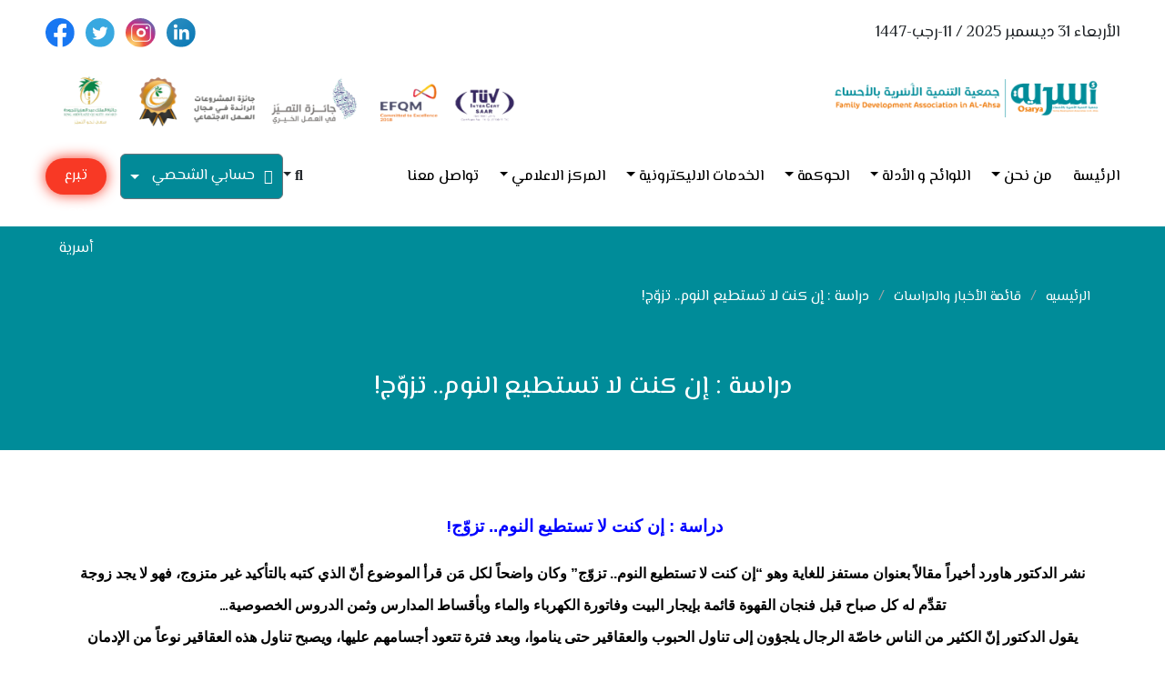

--- FILE ---
content_type: text/html; charset=UTF-8
request_url: https://www.osarya.com/%D8%AF%D8%B1%D8%A7%D8%B3%D8%A9-%D8%A5%D9%86-%D9%83%D9%86%D8%AA-%D9%84%D8%A7-%D8%AA%D8%B3%D8%AA%D8%B7%D9%8A%D8%B9-%D8%A7%D9%84%D9%86%D9%88%D9%85-%D8%AA%D8%B2%D9%88%D9%91%D8%AC/
body_size: 13545
content:


<!doctype html>
<html >
<head>
	<meta charset="UTF-8">
	<meta name="viewport" content="width=device-width, initial-scale=1">
	<link rel="profile" href="https://gmpg.org/xfn/11">
	 <link rel="shortcut icon" href="https://www.osarya.org.sa/wp-content/themes/osarya/assets/images/favicon.ico" type="image/x-icon">
  <link rel="stylesheet" href="https://www.osarya.org.sa/wp-content/themes/osarya/assets/css/bootstrap.rtl.min.css">
  <link rel="stylesheet" href="https://www.osarya.org.sa/wp-content/themes/osarya/assets/css/all.min.css">
  <link rel="stylesheet" href="https://www.osarya.org.sa/wp-content/themes/osarya/assets/css/animate.css">
  <link rel="stylesheet" href="https://www.osarya.org.sa/wp-content/themes/osarya/assets/css/nice-select.css">
  <link rel="stylesheet" href="https://cdnjs.cloudflare.com/ajax/libs/fancybox/3.5.7/jquery.fancybox.min.css">
  <link rel="stylesheet" href="https://www.osarya.org.sa/wp-content/themes/osarya/assets/css/slick.css">
  <link rel="stylesheet" href="https://www.osarya.org.sa/wp-content/themes/osarya/assets/css/slick-theme.css">
  <link rel="stylesheet" href="https://www.osarya.org.sa/wp-content/themes/osarya/assets/css/jquery.mCustomScrollbar.css">
  <!-- for menue in mobile -->
  <link rel="stylesheet" href="https://cdnjs.cloudflare.com/ajax/libs/jQuery.mmenu/9.3.0/mmenu.min.css"
    integrity="sha512-nNatP1G6CEh43irXY/GN4cDcLRX/R0jAYAV/ulFZcotSXcuIQE5Do4TuDOYNAD2SCIpmIbaYSllyjTysSCkpEw=="
    crossorigin="anonymous" referrerpolicy="no-referrer" />
  <link rel="stylesheet" href="https://www.osarya.org.sa/wp-content/themes/osarya/assets/css/style.css">
	 <link rel="stylesheet" href="https://www.osarya.org.sa/wp-content/themes/osarya/assets/css/custom-style.css">

	<link rel="stylesheet" href="https://www.osarya.org.sa/wp-content/themes/osarya/css/old-style.css">
	<link rel="stylesheet" href="https://www.osarya.org.sa/wp-content/themes/osarya/style.css">
  <link rel="stylesheet" href="https://www.osarya.org.sa/wp-content/themes/osarya/style-2.css">
 <style>
  .donate_osarya{background: #e32f1d; color: #fff; display: inline-block; height: 40px; line-height: 40px; padding: 0px 15px; margin-right: 15px; border-radius: 25px;}
  .donate_osarya:hover{color: #fff;}
 .donate_osarya { background-color: #e32f1d;  text-align: center; text-decoration: none; } @keyframes glowing { 0% { background-color: #e32f1d; box-shadow: 0 0 5px #e32f1d; } 50% { background-color: #f93a26; box-shadow: 0 0 15px #f93a26; } 100% { background-color: #fa4431; box-shadow: 0 0 5px #fa4431; } } .donate_osarya { animation: glowing 1300ms infinite; }
.show-file { background-color: #028a98; padding: 18px 14px; display: flex ; align-items: center; border-radius: 5px; border-right: 10px solid #f5862c; }


.show-file-new { background-color: #028a98; padding: 18px 14px; display: flex ; align-items: center; border-radius: 5px; border-right: 10px solid #f5862c; max-width: 200px; height: 70px; margin: 20px auto; color: #fff;justify-content: space-around; }
</style>
	<title>دراسة : إن كنت لا تستطيع النوم.. تزوّج! &#8211; جمعية التنمية الأسرية بالأحساء (أسرية)</title>
<meta name='robots' content='max-image-preview:large' />
	<style>img:is([sizes="auto" i], [sizes^="auto," i]) { contain-intrinsic-size: 3000px 1500px }</style>
	<link rel='dns-prefetch' href='//www.osarya.org.sa' />
<script type="text/javascript">
/* <![CDATA[ */
window._wpemojiSettings = {"baseUrl":"https:\/\/s.w.org\/images\/core\/emoji\/16.0.1\/72x72\/","ext":".png","svgUrl":"https:\/\/s.w.org\/images\/core\/emoji\/16.0.1\/svg\/","svgExt":".svg","source":{"concatemoji":"https:\/\/www.osarya.org.sa\/wp-includes\/js\/wp-emoji-release.min.js?ver=6.8.3"}};
/*! This file is auto-generated */
!function(s,n){var o,i,e;function c(e){try{var t={supportTests:e,timestamp:(new Date).valueOf()};sessionStorage.setItem(o,JSON.stringify(t))}catch(e){}}function p(e,t,n){e.clearRect(0,0,e.canvas.width,e.canvas.height),e.fillText(t,0,0);var t=new Uint32Array(e.getImageData(0,0,e.canvas.width,e.canvas.height).data),a=(e.clearRect(0,0,e.canvas.width,e.canvas.height),e.fillText(n,0,0),new Uint32Array(e.getImageData(0,0,e.canvas.width,e.canvas.height).data));return t.every(function(e,t){return e===a[t]})}function u(e,t){e.clearRect(0,0,e.canvas.width,e.canvas.height),e.fillText(t,0,0);for(var n=e.getImageData(16,16,1,1),a=0;a<n.data.length;a++)if(0!==n.data[a])return!1;return!0}function f(e,t,n,a){switch(t){case"flag":return n(e,"\ud83c\udff3\ufe0f\u200d\u26a7\ufe0f","\ud83c\udff3\ufe0f\u200b\u26a7\ufe0f")?!1:!n(e,"\ud83c\udde8\ud83c\uddf6","\ud83c\udde8\u200b\ud83c\uddf6")&&!n(e,"\ud83c\udff4\udb40\udc67\udb40\udc62\udb40\udc65\udb40\udc6e\udb40\udc67\udb40\udc7f","\ud83c\udff4\u200b\udb40\udc67\u200b\udb40\udc62\u200b\udb40\udc65\u200b\udb40\udc6e\u200b\udb40\udc67\u200b\udb40\udc7f");case"emoji":return!a(e,"\ud83e\udedf")}return!1}function g(e,t,n,a){var r="undefined"!=typeof WorkerGlobalScope&&self instanceof WorkerGlobalScope?new OffscreenCanvas(300,150):s.createElement("canvas"),o=r.getContext("2d",{willReadFrequently:!0}),i=(o.textBaseline="top",o.font="600 32px Arial",{});return e.forEach(function(e){i[e]=t(o,e,n,a)}),i}function t(e){var t=s.createElement("script");t.src=e,t.defer=!0,s.head.appendChild(t)}"undefined"!=typeof Promise&&(o="wpEmojiSettingsSupports",i=["flag","emoji"],n.supports={everything:!0,everythingExceptFlag:!0},e=new Promise(function(e){s.addEventListener("DOMContentLoaded",e,{once:!0})}),new Promise(function(t){var n=function(){try{var e=JSON.parse(sessionStorage.getItem(o));if("object"==typeof e&&"number"==typeof e.timestamp&&(new Date).valueOf()<e.timestamp+604800&&"object"==typeof e.supportTests)return e.supportTests}catch(e){}return null}();if(!n){if("undefined"!=typeof Worker&&"undefined"!=typeof OffscreenCanvas&&"undefined"!=typeof URL&&URL.createObjectURL&&"undefined"!=typeof Blob)try{var e="postMessage("+g.toString()+"("+[JSON.stringify(i),f.toString(),p.toString(),u.toString()].join(",")+"));",a=new Blob([e],{type:"text/javascript"}),r=new Worker(URL.createObjectURL(a),{name:"wpTestEmojiSupports"});return void(r.onmessage=function(e){c(n=e.data),r.terminate(),t(n)})}catch(e){}c(n=g(i,f,p,u))}t(n)}).then(function(e){for(var t in e)n.supports[t]=e[t],n.supports.everything=n.supports.everything&&n.supports[t],"flag"!==t&&(n.supports.everythingExceptFlag=n.supports.everythingExceptFlag&&n.supports[t]);n.supports.everythingExceptFlag=n.supports.everythingExceptFlag&&!n.supports.flag,n.DOMReady=!1,n.readyCallback=function(){n.DOMReady=!0}}).then(function(){return e}).then(function(){var e;n.supports.everything||(n.readyCallback(),(e=n.source||{}).concatemoji?t(e.concatemoji):e.wpemoji&&e.twemoji&&(t(e.twemoji),t(e.wpemoji)))}))}((window,document),window._wpemojiSettings);
/* ]]> */
</script>
<style id='wp-emoji-styles-inline-css' type='text/css'>

	img.wp-smiley, img.emoji {
		display: inline !important;
		border: none !important;
		box-shadow: none !important;
		height: 1em !important;
		width: 1em !important;
		margin: 0 0.07em !important;
		vertical-align: -0.1em !important;
		background: none !important;
		padding: 0 !important;
	}
</style>
<link rel='stylesheet' id='wp-block-library-rtl-css' href='https://www.osarya.org.sa/wp-includes/css/dist/block-library/style-rtl.min.css?ver=6.8.3' type='text/css' media='all' />
<style id='classic-theme-styles-inline-css' type='text/css'>
/*! This file is auto-generated */
.wp-block-button__link{color:#fff;background-color:#32373c;border-radius:9999px;box-shadow:none;text-decoration:none;padding:calc(.667em + 2px) calc(1.333em + 2px);font-size:1.125em}.wp-block-file__button{background:#32373c;color:#fff;text-decoration:none}
</style>
<link rel='stylesheet' id='gutenberg-pdfjs-css' href='https://www.osarya.org.sa/wp-content/plugins/pdfjs-viewer-shortcode/inc/../blocks/dist/style.css?ver=2.2.3' type='text/css' media='all' />
<style id='global-styles-inline-css' type='text/css'>
:root{--wp--preset--aspect-ratio--square: 1;--wp--preset--aspect-ratio--4-3: 4/3;--wp--preset--aspect-ratio--3-4: 3/4;--wp--preset--aspect-ratio--3-2: 3/2;--wp--preset--aspect-ratio--2-3: 2/3;--wp--preset--aspect-ratio--16-9: 16/9;--wp--preset--aspect-ratio--9-16: 9/16;--wp--preset--color--black: #000000;--wp--preset--color--cyan-bluish-gray: #abb8c3;--wp--preset--color--white: #ffffff;--wp--preset--color--pale-pink: #f78da7;--wp--preset--color--vivid-red: #cf2e2e;--wp--preset--color--luminous-vivid-orange: #ff6900;--wp--preset--color--luminous-vivid-amber: #fcb900;--wp--preset--color--light-green-cyan: #7bdcb5;--wp--preset--color--vivid-green-cyan: #00d084;--wp--preset--color--pale-cyan-blue: #8ed1fc;--wp--preset--color--vivid-cyan-blue: #0693e3;--wp--preset--color--vivid-purple: #9b51e0;--wp--preset--gradient--vivid-cyan-blue-to-vivid-purple: linear-gradient(135deg,rgba(6,147,227,1) 0%,rgb(155,81,224) 100%);--wp--preset--gradient--light-green-cyan-to-vivid-green-cyan: linear-gradient(135deg,rgb(122,220,180) 0%,rgb(0,208,130) 100%);--wp--preset--gradient--luminous-vivid-amber-to-luminous-vivid-orange: linear-gradient(135deg,rgba(252,185,0,1) 0%,rgba(255,105,0,1) 100%);--wp--preset--gradient--luminous-vivid-orange-to-vivid-red: linear-gradient(135deg,rgba(255,105,0,1) 0%,rgb(207,46,46) 100%);--wp--preset--gradient--very-light-gray-to-cyan-bluish-gray: linear-gradient(135deg,rgb(238,238,238) 0%,rgb(169,184,195) 100%);--wp--preset--gradient--cool-to-warm-spectrum: linear-gradient(135deg,rgb(74,234,220) 0%,rgb(151,120,209) 20%,rgb(207,42,186) 40%,rgb(238,44,130) 60%,rgb(251,105,98) 80%,rgb(254,248,76) 100%);--wp--preset--gradient--blush-light-purple: linear-gradient(135deg,rgb(255,206,236) 0%,rgb(152,150,240) 100%);--wp--preset--gradient--blush-bordeaux: linear-gradient(135deg,rgb(254,205,165) 0%,rgb(254,45,45) 50%,rgb(107,0,62) 100%);--wp--preset--gradient--luminous-dusk: linear-gradient(135deg,rgb(255,203,112) 0%,rgb(199,81,192) 50%,rgb(65,88,208) 100%);--wp--preset--gradient--pale-ocean: linear-gradient(135deg,rgb(255,245,203) 0%,rgb(182,227,212) 50%,rgb(51,167,181) 100%);--wp--preset--gradient--electric-grass: linear-gradient(135deg,rgb(202,248,128) 0%,rgb(113,206,126) 100%);--wp--preset--gradient--midnight: linear-gradient(135deg,rgb(2,3,129) 0%,rgb(40,116,252) 100%);--wp--preset--font-size--small: 13px;--wp--preset--font-size--medium: 20px;--wp--preset--font-size--large: 36px;--wp--preset--font-size--x-large: 42px;--wp--preset--spacing--20: 0.44rem;--wp--preset--spacing--30: 0.67rem;--wp--preset--spacing--40: 1rem;--wp--preset--spacing--50: 1.5rem;--wp--preset--spacing--60: 2.25rem;--wp--preset--spacing--70: 3.38rem;--wp--preset--spacing--80: 5.06rem;--wp--preset--shadow--natural: 6px 6px 9px rgba(0, 0, 0, 0.2);--wp--preset--shadow--deep: 12px 12px 50px rgba(0, 0, 0, 0.4);--wp--preset--shadow--sharp: 6px 6px 0px rgba(0, 0, 0, 0.2);--wp--preset--shadow--outlined: 6px 6px 0px -3px rgba(255, 255, 255, 1), 6px 6px rgba(0, 0, 0, 1);--wp--preset--shadow--crisp: 6px 6px 0px rgba(0, 0, 0, 1);}:where(.is-layout-flex){gap: 0.5em;}:where(.is-layout-grid){gap: 0.5em;}body .is-layout-flex{display: flex;}.is-layout-flex{flex-wrap: wrap;align-items: center;}.is-layout-flex > :is(*, div){margin: 0;}body .is-layout-grid{display: grid;}.is-layout-grid > :is(*, div){margin: 0;}:where(.wp-block-columns.is-layout-flex){gap: 2em;}:where(.wp-block-columns.is-layout-grid){gap: 2em;}:where(.wp-block-post-template.is-layout-flex){gap: 1.25em;}:where(.wp-block-post-template.is-layout-grid){gap: 1.25em;}.has-black-color{color: var(--wp--preset--color--black) !important;}.has-cyan-bluish-gray-color{color: var(--wp--preset--color--cyan-bluish-gray) !important;}.has-white-color{color: var(--wp--preset--color--white) !important;}.has-pale-pink-color{color: var(--wp--preset--color--pale-pink) !important;}.has-vivid-red-color{color: var(--wp--preset--color--vivid-red) !important;}.has-luminous-vivid-orange-color{color: var(--wp--preset--color--luminous-vivid-orange) !important;}.has-luminous-vivid-amber-color{color: var(--wp--preset--color--luminous-vivid-amber) !important;}.has-light-green-cyan-color{color: var(--wp--preset--color--light-green-cyan) !important;}.has-vivid-green-cyan-color{color: var(--wp--preset--color--vivid-green-cyan) !important;}.has-pale-cyan-blue-color{color: var(--wp--preset--color--pale-cyan-blue) !important;}.has-vivid-cyan-blue-color{color: var(--wp--preset--color--vivid-cyan-blue) !important;}.has-vivid-purple-color{color: var(--wp--preset--color--vivid-purple) !important;}.has-black-background-color{background-color: var(--wp--preset--color--black) !important;}.has-cyan-bluish-gray-background-color{background-color: var(--wp--preset--color--cyan-bluish-gray) !important;}.has-white-background-color{background-color: var(--wp--preset--color--white) !important;}.has-pale-pink-background-color{background-color: var(--wp--preset--color--pale-pink) !important;}.has-vivid-red-background-color{background-color: var(--wp--preset--color--vivid-red) !important;}.has-luminous-vivid-orange-background-color{background-color: var(--wp--preset--color--luminous-vivid-orange) !important;}.has-luminous-vivid-amber-background-color{background-color: var(--wp--preset--color--luminous-vivid-amber) !important;}.has-light-green-cyan-background-color{background-color: var(--wp--preset--color--light-green-cyan) !important;}.has-vivid-green-cyan-background-color{background-color: var(--wp--preset--color--vivid-green-cyan) !important;}.has-pale-cyan-blue-background-color{background-color: var(--wp--preset--color--pale-cyan-blue) !important;}.has-vivid-cyan-blue-background-color{background-color: var(--wp--preset--color--vivid-cyan-blue) !important;}.has-vivid-purple-background-color{background-color: var(--wp--preset--color--vivid-purple) !important;}.has-black-border-color{border-color: var(--wp--preset--color--black) !important;}.has-cyan-bluish-gray-border-color{border-color: var(--wp--preset--color--cyan-bluish-gray) !important;}.has-white-border-color{border-color: var(--wp--preset--color--white) !important;}.has-pale-pink-border-color{border-color: var(--wp--preset--color--pale-pink) !important;}.has-vivid-red-border-color{border-color: var(--wp--preset--color--vivid-red) !important;}.has-luminous-vivid-orange-border-color{border-color: var(--wp--preset--color--luminous-vivid-orange) !important;}.has-luminous-vivid-amber-border-color{border-color: var(--wp--preset--color--luminous-vivid-amber) !important;}.has-light-green-cyan-border-color{border-color: var(--wp--preset--color--light-green-cyan) !important;}.has-vivid-green-cyan-border-color{border-color: var(--wp--preset--color--vivid-green-cyan) !important;}.has-pale-cyan-blue-border-color{border-color: var(--wp--preset--color--pale-cyan-blue) !important;}.has-vivid-cyan-blue-border-color{border-color: var(--wp--preset--color--vivid-cyan-blue) !important;}.has-vivid-purple-border-color{border-color: var(--wp--preset--color--vivid-purple) !important;}.has-vivid-cyan-blue-to-vivid-purple-gradient-background{background: var(--wp--preset--gradient--vivid-cyan-blue-to-vivid-purple) !important;}.has-light-green-cyan-to-vivid-green-cyan-gradient-background{background: var(--wp--preset--gradient--light-green-cyan-to-vivid-green-cyan) !important;}.has-luminous-vivid-amber-to-luminous-vivid-orange-gradient-background{background: var(--wp--preset--gradient--luminous-vivid-amber-to-luminous-vivid-orange) !important;}.has-luminous-vivid-orange-to-vivid-red-gradient-background{background: var(--wp--preset--gradient--luminous-vivid-orange-to-vivid-red) !important;}.has-very-light-gray-to-cyan-bluish-gray-gradient-background{background: var(--wp--preset--gradient--very-light-gray-to-cyan-bluish-gray) !important;}.has-cool-to-warm-spectrum-gradient-background{background: var(--wp--preset--gradient--cool-to-warm-spectrum) !important;}.has-blush-light-purple-gradient-background{background: var(--wp--preset--gradient--blush-light-purple) !important;}.has-blush-bordeaux-gradient-background{background: var(--wp--preset--gradient--blush-bordeaux) !important;}.has-luminous-dusk-gradient-background{background: var(--wp--preset--gradient--luminous-dusk) !important;}.has-pale-ocean-gradient-background{background: var(--wp--preset--gradient--pale-ocean) !important;}.has-electric-grass-gradient-background{background: var(--wp--preset--gradient--electric-grass) !important;}.has-midnight-gradient-background{background: var(--wp--preset--gradient--midnight) !important;}.has-small-font-size{font-size: var(--wp--preset--font-size--small) !important;}.has-medium-font-size{font-size: var(--wp--preset--font-size--medium) !important;}.has-large-font-size{font-size: var(--wp--preset--font-size--large) !important;}.has-x-large-font-size{font-size: var(--wp--preset--font-size--x-large) !important;}
:where(.wp-block-post-template.is-layout-flex){gap: 1.25em;}:where(.wp-block-post-template.is-layout-grid){gap: 1.25em;}
:where(.wp-block-columns.is-layout-flex){gap: 2em;}:where(.wp-block-columns.is-layout-grid){gap: 2em;}
:root :where(.wp-block-pullquote){font-size: 1.5em;line-height: 1.6;}
</style>
<link rel='stylesheet' id='redux-extendify-styles-css' href='https://www.osarya.org.sa/wp-content/plugins/art4muslim_plugin/redux-framework/redux-core/assets/css/extendify-utilities.css?ver=4.4.14' type='text/css' media='all' />
<link rel='stylesheet' id='contact-form-7-css' href='https://www.osarya.org.sa/wp-content/plugins/contact-form-7/includes/css/styles.css?ver=6.1.3' type='text/css' media='all' />
<style id='contact-form-7-inline-css' type='text/css'>
.wpcf7 .wpcf7-recaptcha iframe {margin-bottom: 0;}.wpcf7 .wpcf7-recaptcha[data-align="center"] > div {margin: 0 auto;}.wpcf7 .wpcf7-recaptcha[data-align="right"] > div {margin: 0 0 0 auto;}
</style>
<link rel='stylesheet' id='contact-form-7-rtl-css' href='https://www.osarya.org.sa/wp-content/plugins/contact-form-7/includes/css/styles-rtl.css?ver=6.1.3' type='text/css' media='all' />
<link rel='stylesheet' id='wpa-css-css' href='https://www.osarya.org.sa/wp-content/plugins/honeypot/includes/css/wpa.css?ver=2.3.04' type='text/css' media='all' />
<link rel='stylesheet' id='osarya-style-css' href='https://www.osarya.org.sa/wp-content/themes/osarya/style.css?ver=6.8.3' type='text/css' media='all' />
<script type="text/javascript" src="https://www.osarya.org.sa/wp-includes/js/jquery/jquery.min.js?ver=3.7.1" id="jquery-core-js"></script>
<script type="text/javascript" src="https://www.osarya.org.sa/wp-includes/js/jquery/jquery-migrate.min.js?ver=3.4.1" id="jquery-migrate-js"></script>
<script type="text/javascript" id="subscription_script-js-extra">
/* <![CDATA[ */
var subscriptionAjax = {"ajaxurl":"https:\/\/www.osarya.org.sa\/wp-admin\/admin-ajax.php"};
/* ]]> */
</script>
<script type="text/javascript" src="https://www.osarya.org.sa/wp-content/themes/osarya/js/custom-ajax-new.js?ver=6.8.3" id="subscription_script-js"></script>
<link rel="https://api.w.org/" href="https://www.osarya.org.sa/wp-json/" /><link rel="alternate" title="JSON" type="application/json" href="https://www.osarya.org.sa/wp-json/wp/v2/posts/1983" /><link rel="EditURI" type="application/rsd+xml" title="RSD" href="https://www.osarya.org.sa/xmlrpc.php?rsd" />
<link rel="stylesheet" href="https://www.osarya.org.sa/wp-content/themes/osarya/rtl.css" type="text/css" media="screen" /><meta name="generator" content="WordPress 6.8.3" />
<link rel="canonical" href="https://www.osarya.org.sa/%d8%af%d8%b1%d8%a7%d8%b3%d8%a9-%d8%a5%d9%86-%d9%83%d9%86%d8%aa-%d9%84%d8%a7-%d8%aa%d8%b3%d8%aa%d8%b7%d9%8a%d8%b9-%d8%a7%d9%84%d9%86%d9%88%d9%85-%d8%aa%d8%b2%d9%88%d9%91%d8%ac/" />
<link rel='shortlink' href='https://www.osarya.org.sa/?p=1983' />
<link rel="alternate" title="oEmbed (JSON)" type="application/json+oembed" href="https://www.osarya.org.sa/wp-json/oembed/1.0/embed?url=https%3A%2F%2Fwww.osarya.org.sa%2F%25d8%25af%25d8%25b1%25d8%25a7%25d8%25b3%25d8%25a9-%25d8%25a5%25d9%2586-%25d9%2583%25d9%2586%25d8%25aa-%25d9%2584%25d8%25a7-%25d8%25aa%25d8%25b3%25d8%25aa%25d8%25b7%25d9%258a%25d8%25b9-%25d8%25a7%25d9%2584%25d9%2586%25d9%2588%25d9%2585-%25d8%25aa%25d8%25b2%25d9%2588%25d9%2591%25d8%25ac%2F" />
<link rel="alternate" title="oEmbed (XML)" type="text/xml+oembed" href="https://www.osarya.org.sa/wp-json/oembed/1.0/embed?url=https%3A%2F%2Fwww.osarya.org.sa%2F%25d8%25af%25d8%25b1%25d8%25a7%25d8%25b3%25d8%25a9-%25d8%25a5%25d9%2586-%25d9%2583%25d9%2586%25d8%25aa-%25d9%2584%25d8%25a7-%25d8%25aa%25d8%25b3%25d8%25aa%25d8%25b7%25d9%258a%25d8%25b9-%25d8%25a7%25d9%2584%25d9%2586%25d9%2588%25d9%2585-%25d8%25aa%25d8%25b2%25d9%2588%25d9%2591%25d8%25ac%2F&#038;format=xml" />
<meta name="generator" content="Redux 4.4.14" /><link rel="pingback" href="https://www.osarya.org.sa/xmlrpc.php"><link rel="icon" href="https://www.osarya.org.sa/wp-content/uploads/2022/10/cropped-OSARYA-LOGO-32x32.jpg" sizes="32x32" />
<link rel="icon" href="https://www.osarya.org.sa/wp-content/uploads/2022/10/cropped-OSARYA-LOGO-192x192.jpg" sizes="192x192" />
<link rel="apple-touch-icon" href="https://www.osarya.org.sa/wp-content/uploads/2022/10/cropped-OSARYA-LOGO-180x180.jpg" />
<meta name="msapplication-TileImage" content="https://www.osarya.org.sa/wp-content/uploads/2022/10/cropped-OSARYA-LOGO-270x270.jpg" />
</head>
<body>
	<div class="splashscreen">
    <div class="loading">
      <div></div>
      <div></div>
      <div></div>
    </div>
  </div>

  <!-- mobile menu -->
  <nav id="menu">
		<ul id="menu-%d8%a7%d9%84%d8%a7%d8%b3%d8%a7%d8%b3%d9%8a%d9%87" class=""><li id="menu-item-55" class="menu-item menu-item-type-post_type menu-item-object-page menu-item-home menu-item-55"><a href="https://www.osarya.org.sa/">الرئيسة</a></li>
<li id="menu-item-5624" class="menu-item menu-item-type-post_type menu-item-object-post menu-item-has-children menu-item-5624"><a href="https://www.osarya.org.sa/%d9%82%d8%b5%d8%aa%d9%86%d8%a7/">من نحن</a>
<ul class="sub-menu">
	<li id="menu-item-5627" class="menu-item menu-item-type-post_type menu-item-object-post menu-item-5627"><a href="https://www.osarya.org.sa/%d9%82%d8%b5%d8%aa%d9%86%d8%a7/">قصتنا</a></li>
	<li id="menu-item-11576" class="menu-item menu-item-type-post_type menu-item-object-page menu-item-11576"><a href="https://www.osarya.org.sa/%d8%a7%d9%84%d8%a5%d8%b7%d8%a7%d8%b1-%d8%a7%d9%84%d8%a7%d8%b3%d8%aa%d8%b1%d8%a7%d8%aa%d9%8a%d8%ac%d9%8a/">الإطار الاستراتيجي</a></li>
	<li id="menu-item-12531" class="menu-item menu-item-type-post_type menu-item-object-page menu-item-12531"><a href="https://www.osarya.org.sa/%d8%a7%d9%84%d8%ae%d8%b7%d8%a9-%d8%a7%d9%84%d8%aa%d8%b4%d8%ba%d9%8a%d9%84%d9%8a%d8%a9-2025/">الخطة التشغيلية 2025</a></li>
	<li id="menu-item-8042" class="menu-item menu-item-type-custom menu-item-object-custom menu-item-8042"><a href="##">مجلس الإدارة</a></li>
	<li id="menu-item-8037" class="menu-item menu-item-type-custom menu-item-object-custom menu-item-8037"><a href="##">الجمعية العمومية</a></li>
	<li id="menu-item-11575" class="menu-item menu-item-type-post_type menu-item-object-page menu-item-11575"><a href="https://www.osarya.org.sa/%d9%81%d8%b1%d9%8a%d9%82-%d8%b9%d9%85%d9%84-%d8%a3%d8%b3%d8%b1%d9%8a%d8%a9/">فريق عمل أسرية</a></li>
	<li id="menu-item-8021" class="menu-item menu-item-type-post_type menu-item-object-page menu-item-8021"><a href="https://www.osarya.org.sa/%d8%a7%d9%84%d9%85%d8%b1%d8%a7%d9%83%d8%b2-%d9%88%d8%a7%d9%84%d9%81%d8%b1%d9%88%d8%b9/">المراكز والفروع</a></li>
	<li id="menu-item-12088" class="menu-item menu-item-type-post_type menu-item-object-page menu-item-12088"><a href="https://www.osarya.org.sa/%d8%a7%d9%84%d9%82%d8%a7%d8%b1%d8%a7%d8%aa-%d9%88%d8%a7%d9%84%d8%a3%d9%88%d9%82%d8%a7%d9%81/">العقارات والأوقاف</a></li>
</ul>
</li>
<li id="menu-item-11673" class="menu-item menu-item-type-post_type menu-item-object-page menu-item-has-children menu-item-11673"><a href="https://www.osarya.org.sa/%d8%a7%d9%84%d9%84%d9%88%d8%a7%d8%a6%d8%ad-%d9%88-%d8%a7%d9%84%d8%a3%d8%af%d9%84%d8%a9/">اللوائح و الأدلة</a>
<ul class="sub-menu">
	<li id="menu-item-11674" class="menu-item menu-item-type-post_type menu-item-object-page menu-item-11674"><a href="https://www.osarya.org.sa/%d8%a7%d9%84%d9%84%d9%88%d8%a7%d8%a6%d8%ad-%d9%88-%d8%a7%d9%84%d8%a3%d8%af%d9%84%d8%a9/">الأدلة والسياسات</a></li>
	<li id="menu-item-11687" class="menu-item menu-item-type-post_type menu-item-object-page menu-item-11687"><a href="https://www.osarya.org.sa/%d8%a7%d9%84%d8%b3%d9%8a%d8%a7%d8%b3%d8%a7%d8%aa-%d9%88%d8%a7%d9%84%d8%a5%d8%ac%d8%b1%d8%a7%d8%a1%d8%a7%d8%aa/">أدلة الحوكمة</a></li>
</ul>
</li>
<li id="menu-item-11669" class="menu-item menu-item-type-post_type menu-item-object-page menu-item-has-children menu-item-11669"><a href="https://www.osarya.org.sa/%d8%aa%d9%82%d8%b1%d9%8a%d8%b1-%d8%a7%d9%84%d8%ad%d9%88%d9%83%d9%85%d8%a9/">الحوكمة</a>
<ul class="sub-menu">
	<li id="menu-item-11670" class="menu-item menu-item-type-post_type menu-item-object-page menu-item-11670"><a href="https://www.osarya.org.sa/%d8%aa%d9%82%d8%b1%d9%8a%d8%b1-%d8%a7%d9%84%d8%ad%d9%88%d9%83%d9%85%d8%a9/">تقرير الحوكمة</a></li>
	<li id="menu-item-11605" class="menu-item menu-item-type-post_type menu-item-object-page menu-item-11605"><a href="https://www.osarya.org.sa/%d8%a7%d9%84%d8%aa%d9%82%d8%a7%d8%b1%d9%8a%d8%b1-%d8%a7%d9%84%d9%85%d8%a7%d9%84%d9%8a%d8%a9-%d8%a7%d9%84%d8%ae%d8%aa%d8%a7%d9%85%d9%8a%d8%a9/">التقارير المالية الختامية</a></li>
	<li id="menu-item-11969" class="menu-item menu-item-type-post_type menu-item-object-page menu-item-11969"><a href="https://www.osarya.org.sa/%d8%a7%d9%82%d8%b1%d8%a7%d8%b1-%d8%a7%d9%84%d8%a7%d9%81%d8%b5%d8%a7%d8%ad/">اقرار الافصاح التجاري</a></li>
	<li id="menu-item-12099" class="menu-item menu-item-type-post_type menu-item-object-page menu-item-12099"><a href="https://www.osarya.org.sa/%d8%a7%d9%82%d8%b1%d8%a7%d8%b1-%d8%b9%d8%af%d9%85-%d8%b9%d9%85%d9%84-%d8%a3%d9%8a-%d8%b9%d8%b6%d9%88-2/">اقرار عدم عمل أي عضو</a></li>
</ul>
</li>
<li id="menu-item-8054" class="menu-item menu-item-type-custom menu-item-object-custom menu-item-has-children menu-item-8054"><a href="##">الخدمات الاليكترونية</a>
<ul class="sub-menu">
	<li id="menu-item-10217" class="menu-item menu-item-type-custom menu-item-object-custom menu-item-10217"><a href="https://store.osarya.org.sa">المتجر الإليكتروني</a></li>
	<li id="menu-item-12483" class="menu-item menu-item-type-custom menu-item-object-custom menu-item-12483"><a href="https://istisharat.osarya.org.sa/account/login">نظام الهاتف الأستشاري</a></li>
	<li id="menu-item-8055" class="menu-item menu-item-type-custom menu-item-object-custom menu-item-8055"><a href="http://www.almostshar.com">منصة المستشار الاليكتروني</a></li>
	<li id="menu-item-8570" class="menu-item menu-item-type-post_type menu-item-object-page menu-item-8570"><a href="https://www.osarya.org.sa/%d8%b7%d9%84%d8%a8-%d8%a5%d8%b3%d8%aa%d8%b4%d8%a7%d8%b1%d8%a9/">طلب استشارة عن بُعد</a></li>
	<li id="menu-item-8057" class="menu-item menu-item-type-custom menu-item-object-custom menu-item-8057"><a href="https://outlook.office.com/mail/inbox">البريد الاليكتروني</a></li>
	<li id="menu-item-8058" class="menu-item menu-item-type-custom menu-item-object-custom menu-item-8058"><a href="https://rassed.osarya.org.sa/Account/Login?ReturnUrl=%2FRoles%2FDefault">نظام راصد</a></li>
	<li id="menu-item-8059" class="menu-item menu-item-type-custom menu-item-object-custom menu-item-8059"><a href="https://ingaz.osarya.org.sa/Account/Login?ReturnUrl=%2FCore">نظام إنجاز</a></li>
	<li id="menu-item-10163" class="menu-item menu-item-type-post_type menu-item-object-page menu-item-10163"><a href="https://www.osarya.org.sa/%d8%a7%d9%84%d9%85%d9%82%d8%a8%d9%84%d9%8a%d9%86-%d8%b9%d9%84%d9%89-%d8%a7%d9%84%d8%b2%d9%88%d8%a7%d8%ac/">برنامج المقبلين على الزواج</a></li>
	<li id="menu-item-11455" class="menu-item menu-item-type-post_type menu-item-object-page menu-item-11455"><a href="https://www.osarya.org.sa/%d8%b7%d9%84%d8%a8-%d8%ad%d8%ac%d8%b2-%d8%ac%d9%84%d8%b3%d8%a9-%d8%b5%d9%84%d8%ad/">طلب حجز جلسة صلح</a></li>
	<li id="menu-item-11456" class="menu-item menu-item-type-post_type menu-item-object-page menu-item-11456"><a href="https://www.osarya.org.sa/%d9%82%d9%8a%d9%85-%d8%ae%d8%af%d9%85%d8%a7%d8%aa%d9%86%d8%a7/">قياس رضا المستفيد</a></li>
	<li id="menu-item-12085" class="menu-item menu-item-type-post_type menu-item-object-page menu-item-12085"><a href="https://www.osarya.org.sa/%d8%a7%d9%84%d8%aa%d8%ba%d8%b0%d9%8a%d8%a9-%d8%a7%d9%84%d8%b1%d8%a7%d8%ac%d8%b9%d8%a9/">التغذية الراجعة</a></li>
</ul>
</li>
<li id="menu-item-11681" class="menu-item menu-item-type-taxonomy menu-item-object-category menu-item-has-children menu-item-11681"><a href="https://www.osarya.org.sa/category/%d8%a3%d8%b1%d8%b4%d9%8a%d9%81-%d8%a7%d9%84%d8%a3%d8%ae%d8%a8%d8%a7%d8%b1/%d8%a7%d8%ae%d8%a8%d8%a7%d8%b1-%d8%b9%d8%a7%d9%85%d8%a9/">المركز الاعلامي</a>
<ul class="sub-menu">
	<li id="menu-item-11442" class="menu-item menu-item-type-taxonomy menu-item-object-category menu-item-11442"><a href="https://www.osarya.org.sa/category/%d8%a3%d8%b1%d8%b4%d9%8a%d9%81-%d8%a7%d9%84%d8%a3%d8%ae%d8%a8%d8%a7%d8%b1/">الأخبار</a></li>
	<li id="menu-item-11443" class="menu-item menu-item-type-taxonomy menu-item-object-category menu-item-11443"><a href="https://www.osarya.org.sa/category/%d8%a5%d9%86%d8%ac%d8%a7%d8%b2%d8%a7%d8%aa%d9%86%d8%a7/">التقرير السنوي</a></li>
	<li id="menu-item-11444" class="menu-item menu-item-type-taxonomy menu-item-object-category menu-item-11444"><a href="https://www.osarya.org.sa/category/%d8%a5%d8%b5%d8%af%d8%a7%d8%b1%d8%a7%d8%aa%d9%86%d8%a7/">المطبوعات</a></li>
	<li id="menu-item-11445" class="menu-item menu-item-type-taxonomy menu-item-object-category menu-item-11445"><a href="https://www.osarya.org.sa/category/%d8%a7%d9%84%d9%85%d9%83%d8%aa%d8%a8%d8%a9-%d8%a7%d9%84%d9%85%d8%b1%d8%a6%d9%8a%d8%a9-%d9%88%d8%a7%d9%84%d9%85%d8%b3%d9%85%d9%88%d8%b9%d8%a9/">مكتبة أسرية المصورة</a></li>
	<li id="menu-item-11878" class="menu-item menu-item-type-post_type_archive menu-item-object-videos menu-item-11878"><a href="https://www.osarya.org.sa/videos/">مكتبة الفيديو</a></li>
</ul>
</li>
<li id="menu-item-11448" class="menu-item menu-item-type-post_type menu-item-object-page menu-item-11448"><a href="https://www.osarya.org.sa/%d8%aa%d9%88%d8%a7%d8%b5%d9%84-%d9%85%d8%b9%d9%86%d8%a7/">تواصل معنا</a></li>
</ul>   
  </nav>

  <div class="top_header">
    <div class="container-fluid pd-50">
      <div class="row align-items-center">
        <div class="col-sm-12 col-md-6 col-lg-6">
          <div class="site_date">
            <span>
							الأربعاء 31 ديسمبر 2025 / 11-رجب-1447						</span>
          </div>
        </div>
        <div class="col-sm-12 col-md-6 col-lg-6">
          <div class="social">
            <ul class="list-unstyled d-flex align-items-center justify-content-end">
              <li><a href="#"><img src="https://www.osarya.org.sa/wp-content/themes/osarya/assets/images/linkedi.svg" alt=""></a></li>
              <li><a href="#"><img src="https://www.osarya.org.sa/wp-content/themes/osarya/assets/images/insta.svg" alt=""></a></li>
              <li><a href="https://twitter.com/Osaryah"><img src="https://www.osarya.org.sa/wp-content/themes/osarya/assets/images/twitter.svg" alt=""></a></li>
              <li><a href="#"><img src="https://www.osarya.org.sa/wp-content/themes/osarya/assets/images/facebook.svg" alt=""></a></li>
            </ul>
          </div>
        </div>
      </div>
    </div>
  </div>

  <div class="middle_logo">
    <div class="container-fluid pd-50">
      <img src="https://www.osarya.org.sa/wp-content/themes/osarya/assets/images/middlelogo.svg" class="w-100" alt="">
    </div>
  </div>

  <div id="navbarNav" class="custom_navbar">
    <div class="container-fluid pd-50">
      <div class="row align-items-center">
        <div class="col-sm-12 col-md-9 col-lg-9">
					<ul id="menu-%d8%a7%d9%84%d8%a7%d8%b3%d8%a7%d8%b3%d9%8a%d9%87-1" class="lista list-unstyled d-flex align-items-center"><li  class="menu-item menu-item-type-post_type menu-item-object-page menu-item-home menu-item-55 nav-item"><a title="الرئيسة" href="https://www.osarya.org.sa/" class="nav-link">الرئيسة</a></li>
<li  class="menu-item menu-item-type-post_type menu-item-object-post menu-item-has-children dropdown menu-item-5624 nav-item"><a title="من نحن" href="#" data-toggle="dropdown" aria-haspopup="true" aria-expanded="false" class="dropdown-toggle nav-link" id="menu-item-dropdown-5624">من نحن</a>
<ul class="dropdown-menu" aria-labelledby="menu-item-dropdown-5624" role="menu">
	<li  class="menu-item menu-item-type-post_type menu-item-object-post menu-item-5627 nav-item"><a title="قصتنا" href="https://www.osarya.org.sa/%d9%82%d8%b5%d8%aa%d9%86%d8%a7/" class="dropdown-item">قصتنا</a></li>
	<li  class="menu-item menu-item-type-post_type menu-item-object-page menu-item-11576 nav-item"><a title="الإطار الاستراتيجي" href="https://www.osarya.org.sa/%d8%a7%d9%84%d8%a5%d8%b7%d8%a7%d8%b1-%d8%a7%d9%84%d8%a7%d8%b3%d8%aa%d8%b1%d8%a7%d8%aa%d9%8a%d8%ac%d9%8a/" class="dropdown-item">الإطار الاستراتيجي</a></li>
	<li  class="menu-item menu-item-type-post_type menu-item-object-page menu-item-12531 nav-item"><a title="الخطة التشغيلية 2025" href="https://www.osarya.org.sa/%d8%a7%d9%84%d8%ae%d8%b7%d8%a9-%d8%a7%d9%84%d8%aa%d8%b4%d8%ba%d9%8a%d9%84%d9%8a%d8%a9-2025/" class="dropdown-item">الخطة التشغيلية 2025</a></li>
	<li  class="menu-item menu-item-type-custom menu-item-object-custom menu-item-has-children dropdown menu-item-8042 nav-item"><a title="مجلس الإدارة" href="##" class="dropdown-item">مجلس الإدارة</a>
	<ul class="dropdown-menu" aria-labelledby="menu-item-dropdown-5624" role="menu">
		<li  id="menu-item-11565" class="menu-item menu-item-type-post_type menu-item-object-page menu-item-11565 nav-item"><a title="أعضاء المجلس" href="https://www.osarya.org.sa/%d9%85%d8%ac%d9%84%d8%b3-%d8%a5%d8%af%d8%a7%d8%b1%d8%a9-%d8%a7%d9%84%d8%ac%d9%85%d8%b9%d9%8a%d8%a9/" class="dropdown-item">أعضاء المجلس</a></li>
		<li  id="menu-item-8044" class="menu-item menu-item-type-post_type menu-item-object-page menu-item-8044 nav-item"><a title="اجتماعات المجلس" href="https://www.osarya.org.sa/%d8%a7%d8%ac%d8%aa%d9%85%d8%a7%d8%b9%d8%a7%d8%aa-%d8%a7%d9%84%d9%85%d8%ac%d9%84%d8%b3/" class="dropdown-item">اجتماعات المجلس</a></li>
		<li  id="menu-item-12079" class="menu-item menu-item-type-post_type menu-item-object-page menu-item-12079 nav-item"><a title="اللجان" href="https://www.osarya.org.sa/%d8%a7%d9%84%d9%84%d8%ac%d8%a7%d9%86/" class="dropdown-item">اللجان</a></li>
	</ul>
</li>
	<li  class="menu-item menu-item-type-custom menu-item-object-custom menu-item-has-children dropdown menu-item-8037 nav-item"><a title="الجمعية العمومية" href="##" class="dropdown-item">الجمعية العمومية</a>
	<ul class="dropdown-menu" aria-labelledby="menu-item-dropdown-5624" role="menu">
		<li  id="menu-item-8038" class="menu-item menu-item-type-post_type menu-item-object-page menu-item-8038 nav-item"><a title="أعضاء الجمعية العمومية" href="https://www.osarya.org.sa/%d8%a3%d8%b9%d8%b6%d8%a7%d8%a1-%d8%a7%d9%84%d8%ac%d9%85%d8%b9%d9%8a%d8%a9-%d8%a7%d9%84%d8%b9%d9%85%d9%88%d9%85%d9%8a%d8%a9/" class="dropdown-item">أعضاء الجمعية العمومية</a></li>
		<li  id="menu-item-11496" class="menu-item menu-item-type-post_type menu-item-object-page menu-item-11496 nav-item"><a title="طلب الانتساب" href="https://www.osarya.org.sa/%d8%b7%d9%84%d8%a8-%d8%a7%d9%84%d8%a7%d9%86%d8%aa%d8%b3%d8%a7%d8%a8/" class="dropdown-item">طلب الانتساب</a></li>
		<li  id="menu-item-8040" class="menu-item menu-item-type-post_type menu-item-object-page menu-item-8040 nav-item"><a title="محاضر الاجتماع" href="https://www.osarya.org.sa/%d9%85%d8%ad%d8%a7%d8%b6%d8%b1-%d8%a7%d9%84%d8%a7%d8%ac%d8%aa%d9%85%d8%a7%d8%b9/" class="dropdown-item">محاضر الاجتماع</a></li>
	</ul>
</li>
	<li  class="menu-item menu-item-type-post_type menu-item-object-page menu-item-11575 nav-item"><a title="فريق عمل أسرية" href="https://www.osarya.org.sa/%d9%81%d8%b1%d9%8a%d9%82-%d8%b9%d9%85%d9%84-%d8%a3%d8%b3%d8%b1%d9%8a%d8%a9/" class="dropdown-item">فريق عمل أسرية</a></li>
	<li  class="menu-item menu-item-type-post_type menu-item-object-page menu-item-8021 nav-item"><a title="المراكز والفروع" href="https://www.osarya.org.sa/%d8%a7%d9%84%d9%85%d8%b1%d8%a7%d9%83%d8%b2-%d9%88%d8%a7%d9%84%d9%81%d8%b1%d9%88%d8%b9/" class="dropdown-item">المراكز والفروع</a></li>
	<li  class="menu-item menu-item-type-post_type menu-item-object-page menu-item-12088 nav-item"><a title="العقارات والأوقاف" href="https://www.osarya.org.sa/%d8%a7%d9%84%d9%82%d8%a7%d8%b1%d8%a7%d8%aa-%d9%88%d8%a7%d9%84%d8%a3%d9%88%d9%82%d8%a7%d9%81/" class="dropdown-item">العقارات والأوقاف</a></li>
</ul>
</li>
<li  class="menu-item menu-item-type-post_type menu-item-object-page menu-item-has-children dropdown menu-item-11673 nav-item"><a title="اللوائح و الأدلة" href="#" data-toggle="dropdown" aria-haspopup="true" aria-expanded="false" class="dropdown-toggle nav-link" id="menu-item-dropdown-11673">اللوائح و الأدلة</a>
<ul class="dropdown-menu" aria-labelledby="menu-item-dropdown-11673" role="menu">
	<li  class="menu-item menu-item-type-post_type menu-item-object-page menu-item-11674 nav-item"><a title="الأدلة والسياسات" href="https://www.osarya.org.sa/%d8%a7%d9%84%d9%84%d9%88%d8%a7%d8%a6%d8%ad-%d9%88-%d8%a7%d9%84%d8%a3%d8%af%d9%84%d8%a9/" class="dropdown-item">الأدلة والسياسات</a></li>
	<li  class="menu-item menu-item-type-post_type menu-item-object-page menu-item-11687 nav-item"><a title="أدلة الحوكمة" href="https://www.osarya.org.sa/%d8%a7%d9%84%d8%b3%d9%8a%d8%a7%d8%b3%d8%a7%d8%aa-%d9%88%d8%a7%d9%84%d8%a5%d8%ac%d8%b1%d8%a7%d8%a1%d8%a7%d8%aa/" class="dropdown-item">أدلة الحوكمة</a></li>
</ul>
</li>
<li  class="menu-item menu-item-type-post_type menu-item-object-page menu-item-has-children dropdown menu-item-11669 nav-item"><a title="الحوكمة" href="#" data-toggle="dropdown" aria-haspopup="true" aria-expanded="false" class="dropdown-toggle nav-link" id="menu-item-dropdown-11669">الحوكمة</a>
<ul class="dropdown-menu" aria-labelledby="menu-item-dropdown-11669" role="menu">
	<li  class="menu-item menu-item-type-post_type menu-item-object-page menu-item-11670 nav-item"><a title="تقرير الحوكمة" href="https://www.osarya.org.sa/%d8%aa%d9%82%d8%b1%d9%8a%d8%b1-%d8%a7%d9%84%d8%ad%d9%88%d9%83%d9%85%d8%a9/" class="dropdown-item">تقرير الحوكمة</a></li>
	<li  class="menu-item menu-item-type-post_type menu-item-object-page menu-item-11605 nav-item"><a title="التقارير المالية الختامية" href="https://www.osarya.org.sa/%d8%a7%d9%84%d8%aa%d9%82%d8%a7%d8%b1%d9%8a%d8%b1-%d8%a7%d9%84%d9%85%d8%a7%d9%84%d9%8a%d8%a9-%d8%a7%d9%84%d8%ae%d8%aa%d8%a7%d9%85%d9%8a%d8%a9/" class="dropdown-item">التقارير المالية الختامية</a></li>
	<li  class="menu-item menu-item-type-post_type menu-item-object-page menu-item-11969 nav-item"><a title="اقرار الافصاح التجاري" href="https://www.osarya.org.sa/%d8%a7%d9%82%d8%b1%d8%a7%d8%b1-%d8%a7%d9%84%d8%a7%d9%81%d8%b5%d8%a7%d8%ad/" class="dropdown-item">اقرار الافصاح التجاري</a></li>
	<li  class="menu-item menu-item-type-post_type menu-item-object-page menu-item-12099 nav-item"><a title="اقرار عدم عمل أي عضو" href="https://www.osarya.org.sa/%d8%a7%d9%82%d8%b1%d8%a7%d8%b1-%d8%b9%d8%af%d9%85-%d8%b9%d9%85%d9%84-%d8%a3%d9%8a-%d8%b9%d8%b6%d9%88-2/" class="dropdown-item">اقرار عدم عمل أي عضو</a></li>
</ul>
</li>
<li  class="menu-item menu-item-type-custom menu-item-object-custom menu-item-has-children dropdown menu-item-8054 nav-item"><a title="الخدمات الاليكترونية" href="#" data-toggle="dropdown" aria-haspopup="true" aria-expanded="false" class="dropdown-toggle nav-link" id="menu-item-dropdown-8054">الخدمات الاليكترونية</a>
<ul class="dropdown-menu" aria-labelledby="menu-item-dropdown-8054" role="menu">
	<li  class="menu-item menu-item-type-custom menu-item-object-custom menu-item-10217 nav-item"><a title="المتجر الإليكتروني" href="https://store.osarya.org.sa" class="dropdown-item">المتجر الإليكتروني</a></li>
	<li  class="menu-item menu-item-type-custom menu-item-object-custom menu-item-12483 nav-item"><a title="نظام الهاتف الأستشاري" href="https://istisharat.osarya.org.sa/account/login" class="dropdown-item">نظام الهاتف الأستشاري</a></li>
	<li  class="menu-item menu-item-type-custom menu-item-object-custom menu-item-8055 nav-item"><a title="منصة المستشار الاليكتروني" href="http://www.almostshar.com" class="dropdown-item">منصة المستشار الاليكتروني</a></li>
	<li  class="menu-item menu-item-type-post_type menu-item-object-page menu-item-8570 nav-item"><a title="طلب استشارة عن بُعد" href="https://www.osarya.org.sa/%d8%b7%d9%84%d8%a8-%d8%a5%d8%b3%d8%aa%d8%b4%d8%a7%d8%b1%d8%a9/" class="dropdown-item">طلب استشارة عن بُعد</a></li>
	<li  class="menu-item menu-item-type-custom menu-item-object-custom menu-item-8057 nav-item"><a title="البريد الاليكتروني" href="https://outlook.office.com/mail/inbox" class="dropdown-item">البريد الاليكتروني</a></li>
	<li  class="menu-item menu-item-type-custom menu-item-object-custom menu-item-8058 nav-item"><a title="نظام راصد" href="https://rassed.osarya.org.sa/Account/Login?ReturnUrl=%2FRoles%2FDefault" class="dropdown-item">نظام راصد</a></li>
	<li  class="menu-item menu-item-type-custom menu-item-object-custom menu-item-8059 nav-item"><a title="نظام إنجاز" href="https://ingaz.osarya.org.sa/Account/Login?ReturnUrl=%2FCore" class="dropdown-item">نظام إنجاز</a></li>
	<li  class="menu-item menu-item-type-post_type menu-item-object-page menu-item-10163 nav-item"><a title="برنامج المقبلين على الزواج" href="https://www.osarya.org.sa/%d8%a7%d9%84%d9%85%d9%82%d8%a8%d9%84%d9%8a%d9%86-%d8%b9%d9%84%d9%89-%d8%a7%d9%84%d8%b2%d9%88%d8%a7%d8%ac/" class="dropdown-item">برنامج المقبلين على الزواج</a></li>
	<li  class="menu-item menu-item-type-post_type menu-item-object-page menu-item-11455 nav-item"><a title="طلب حجز جلسة صلح" href="https://www.osarya.org.sa/%d8%b7%d9%84%d8%a8-%d8%ad%d8%ac%d8%b2-%d8%ac%d9%84%d8%b3%d8%a9-%d8%b5%d9%84%d8%ad/" class="dropdown-item">طلب حجز جلسة صلح</a></li>
	<li  class="menu-item menu-item-type-post_type menu-item-object-page menu-item-11456 nav-item"><a title="قياس رضا المستفيد" href="https://www.osarya.org.sa/%d9%82%d9%8a%d9%85-%d8%ae%d8%af%d9%85%d8%a7%d8%aa%d9%86%d8%a7/" class="dropdown-item">قياس رضا المستفيد</a></li>
	<li  class="menu-item menu-item-type-post_type menu-item-object-page menu-item-12085 nav-item"><a title="التغذية الراجعة" href="https://www.osarya.org.sa/%d8%a7%d9%84%d8%aa%d8%ba%d8%b0%d9%8a%d8%a9-%d8%a7%d9%84%d8%b1%d8%a7%d8%ac%d8%b9%d8%a9/" class="dropdown-item">التغذية الراجعة</a></li>
</ul>
</li>
<li  class="menu-item menu-item-type-taxonomy menu-item-object-category menu-item-has-children dropdown menu-item-11681 nav-item"><a title="المركز الاعلامي" href="#" data-toggle="dropdown" aria-haspopup="true" aria-expanded="false" class="dropdown-toggle nav-link" id="menu-item-dropdown-11681">المركز الاعلامي</a>
<ul class="dropdown-menu" aria-labelledby="menu-item-dropdown-11681" role="menu">
	<li  class="menu-item menu-item-type-taxonomy menu-item-object-category menu-item-11442 nav-item"><a title="الأخبار" href="https://www.osarya.org.sa/category/%d8%a3%d8%b1%d8%b4%d9%8a%d9%81-%d8%a7%d9%84%d8%a3%d8%ae%d8%a8%d8%a7%d8%b1/" class="dropdown-item">الأخبار</a></li>
	<li  class="menu-item menu-item-type-taxonomy menu-item-object-category menu-item-11443 nav-item"><a title="التقرير السنوي" href="https://www.osarya.org.sa/category/%d8%a5%d9%86%d8%ac%d8%a7%d8%b2%d8%a7%d8%aa%d9%86%d8%a7/" class="dropdown-item">التقرير السنوي</a></li>
	<li  class="menu-item menu-item-type-taxonomy menu-item-object-category menu-item-11444 nav-item"><a title="المطبوعات" href="https://www.osarya.org.sa/category/%d8%a5%d8%b5%d8%af%d8%a7%d8%b1%d8%a7%d8%aa%d9%86%d8%a7/" class="dropdown-item">المطبوعات</a></li>
	<li  class="menu-item menu-item-type-taxonomy menu-item-object-category menu-item-11445 nav-item"><a title="مكتبة أسرية المصورة" href="https://www.osarya.org.sa/category/%d8%a7%d9%84%d9%85%d9%83%d8%aa%d8%a8%d8%a9-%d8%a7%d9%84%d9%85%d8%b1%d8%a6%d9%8a%d8%a9-%d9%88%d8%a7%d9%84%d9%85%d8%b3%d9%85%d9%88%d8%b9%d8%a9/" class="dropdown-item">مكتبة أسرية المصورة</a></li>
	<li  class="menu-item menu-item-type-post_type_archive menu-item-object-videos menu-item-11878 nav-item"><a title="مكتبة الفيديو" href="https://www.osarya.org.sa/videos/" class="dropdown-item">مكتبة الفيديو</a></li>
</ul>
</li>
<li  class="menu-item menu-item-type-post_type menu-item-object-page menu-item-11448 nav-item"><a title="تواصل معنا" href="https://www.osarya.org.sa/%d8%aa%d9%88%d8%a7%d8%b5%d9%84-%d9%85%d8%b9%d9%86%d8%a7/" class="nav-link">تواصل معنا</a></li>
</ul>          <div class="side_icon">
            <a href="#menu" class="menu_icon" data-cursor="-icon">
              <div id="nav-icon1">
                <!-- <span></span> -->
                <span></span>
                <span></span>
              </div>
            </a>
          </div>

        </div>
        <div class="col-sm-12 col-md-3 col-lg-3">
          <div class="search-account d-flex align-items-center justify-content-end">
            <!-- <div class="search"><i class="fas fas fa-search"></i></div> -->
						<div class="search-box dropdown d-flex">
							<a class="nav-link dropdown-toggle" id="navbarScrollingDropdown" href="#" role="button" data-bs-toggle="dropdown" aria-expanded="false"><i class="fa fa-search"></i></a>
							<div class="dropdown-menu" aria-labelledby="navbarScrollingDropdown">
								<form class="d-flex" method="get" action="https://www.osarya.org.sa/">
									<input class="form-control me-2" type="search" placeholder="كلمة البحث..." name="s" id="search"  />
									<button class="btn btn-outline-success" type="submit">بحث</button>
								</form>
							</div>
						</div>
						<div class="account">
							
										<div class="dropdown">
											<button class="btn btn-secondary dropdown-toggle" type="button" data-bs-toggle="dropdown"
												aria-expanded="false">
												<i class="fas fa-user"></i>
												<span> حسابي الشحصي</span>
											</button>
											<ul class="dropdown-menu">
												<li><a class="dropdown-item" href="https://www.osarya.org.sa/login">تسجيل
														الدخول</a></li>
												<li><a class="dropdown-item" href="https://www.osarya.org.sa/register">تسجيل حساب جديد</a></li>
											</ul>
										</div>
																
						</div>
                        <a class="donate_osarya" href="https://store.osarya.org.sa" target="_blank">تبرع مع أسرية</a>
					</div>
				</div>
			</div>
		</div>
	</div>
<div class="path text-center">
  <div class="container">
    <div class="row">
      <div class="col-sm-12 col-lg-12">
        <div class="path-wrapper">

          <div class="custom_breadcrumb"><div class="container-fuild">
    <ul class="list-unstyled" >
    <li><a class="first" href="https://www.osarya.org.sa"><span>الرئيسيه</span></a></li> <li><a href="https://www.osarya.org.sa/category/%d8%a3%d8%ae%d8%a8%d8%a7%d8%b1-%d9%88%d8%af%d8%b1%d8%a7%d8%b3%d8%a7%d8%aa/%d9%82%d8%a7%d8%a6%d9%85%d8%a9-%d8%a7%d9%84%d8%a3%d8%ae%d8%a8%d8%a7%d8%b1-%d9%88%d8%a7%d9%84%d8%af%d8%b1%d8%a7%d8%b3%d8%a7%d8%aa/"><span>قائمة الأخبار والدراسات</span></a></li>  <li>دراسة : إن كنت لا تستطيع النوم.. تزوّج! </li></ul>

</div></div>          <br>
          <h3>
            دراسة : إن كنت لا تستطيع النوم.. تزوّج!          </h3>
          <br>
        </div>
      </div>
    </div>
  </div>
</div>
<style>
  .irc_mi {
    width: auto !important;
    display: block;
    margin: auto
  }
</style>

    <!-- start article pic -->
  <div class="article-pic">
    <div class="container">
      <div class="row">
        <div class="col-sm-12 col-lg-12">
                  </div>
      </div>
    </div>
  </div>
  <!-- end article pic -->
<!-- start article par -->
<div class="art-par" style="margin-top:40px">
  <div class="container">
    <div class="row">
      <div class="col-sm-12 col-lg-12">
        		  <br>
        <p style="line-height: 200%; text-align: center;" dir="RTL"><span style="color: #000000;"><span style="font-size: 14pt; color: #0000ff;"><b><span style="line-height: 200%; font-family: 'Arial','sans-serif';">دراسة : إن كنت لا تستطيع النوم.. تزوّج</span></b><b><span style="line-height: 200%;" dir="LTR">!</span></b></span><b><span style="font-size: 12pt; line-height: 200%; font-family: 'Arial','sans-serif';"> </span></b></span></p>
<p style="line-height: 200%;" dir="RTL"><span style="color: #000000;"><b><span style="font-size: 12pt; line-height: 200%; font-family: 'Arial','sans-serif';"> </span></b></span></p>
<p style="line-height: 200%;" dir="RTL"><span style="color: #000000;"><b><span style="font-size: 12pt; line-height: 200%; font-family: 'Arial','sans-serif';">نشر الدكتور هاورد أخيراً مقالاً بعنوان مستفز للغاية وهو &#8220;إن كنت لا تستطيع النوم.. تزوّج&#8221; وكان واضحاً لكل مَن قرأ الموضوع أنّ الذي كتبه بالتأكيد غير متزوج، فهو لا يجد زوجة تقدِّم له كل صباح قبل فنجان القهوة قائمة بإيجار البيت وفاتورة الكهرباء والماء وبأقساط المدارس وثمن الدروس الخصوصية</span></b><b><span style="font-size: 12pt; line-height: 200%;" dir="LTR">&#8230;<br /> </span></b><b><span style="font-size: 12pt; line-height: 200%; font-family: 'Arial','sans-serif';">يقول الدكتور إنّ الكثير من الناس خاصّة الرجال يلجؤون إلى تناول الحبوب والعقاقير حتى يناموا، وبعد فترة تتعود أجسامهم عليها، ويصبح تناول هذه العقاقير نوعاً من الإدمان ومصدراً للقلق وعدم النوم</span></b><b><span style="font-size: 12pt; line-height: 200%;" dir="LTR">.<br /> </span></b><b><span style="font-size: 12pt; line-height: 200%; font-family: 'Arial','sans-serif';">ويضيف: ولكن بدلاً من هذه العقاقير والأدوية إن كنت لا تجد النوم وأنت عازب تزوّج، وإن كنت متزوجاً ولا تجد النوم فتودد لزوجتك. ويقول إنّه في أثناء التودد بين الرجل وزوجته، فإن دماغ الزوجة يصدر أوامره إلى نقطة حسّاسة من جسمها كي تفرز هورمون</span></b><b><span style="font-size: 12pt; line-height: 200%;" dir="LTR"> (Endophin)</span></b><b><span style="font-size: 12pt; line-height: 200%; font-family: 'Arial','sans-serif';">، وهذا الهورمون مهم جداً لها ولزوجها، فبالنسبة إليها فإن هذا الهورمون كفيل بإشعارها بالسعادة والارتخاء وإزالة جميع التأثيرات النفسية، كما أنّه يزيل أيّة آلام في مفاصلها (خاصّة منطقة الظهر) إن كانت تعاني أيّة آلام، ولهذا فإنّها بعد إفراز هذا الهورمون تنام بهدوء ومن دون قلق</span></b><b><span style="font-size: 12pt; line-height: 200%;" dir="LTR">.<br /> </span></b><b><span style="font-size: 12pt; line-height: 200%; font-family: 'Arial','sans-serif';">أمّا بالنسبة إلى الزوج، فإنّه هو الآخر يتأثّر إيجاباً بالهورمون الذي تفرزه زوجته في أثناء اللقاء العاطفي، وهنا يصدر دماغ الرجل أوامره للغدة الصنوبرية كي تفرز هورمون</span></b><b><span style="font-size: 12pt; line-height: 200%;" dir="LTR"> (Melatonin)</span></b><b><span style="font-size: 12pt; line-height: 200%; font-family: 'Arial','sans-serif';">، وميزة هذا الهورمون أنّه يفرز ليلاً فيعطي الجسم الراحة والهدوء كي ينام، حيث يشعر الرجل بعد اللقاء العاطفي مع زوجته بإسترخاء وراحة نفسية، فلا يلبث أن ينام نوماً عميقاً من دون الحاجة إلى أدوية مهدئة وحبوب للنوم</span></b><b><span style="font-size: 12pt; line-height: 200%;" dir="LTR">.<br /> </span></b><b><span style="font-size: 12pt; line-height: 200%; font-family: 'Arial','sans-serif';">والسبب كما يقول الدكتور هو الهورمون الذي تفرزه الزوجة والهورمون الذي يفرزه دماغ الرجل</span></b><b><span style="font-size: 12pt; line-height: 200%;" dir="LTR">.<br /> </span></b><b><span style="font-size: 12pt; line-height: 200%; font-family: 'Arial','sans-serif';">ويؤكِّد الدكتور قائلاً إنّه أشرف على تجربة خضع لها 30 رجلاً يعانون قلة النوم وكثرة الأرق، في حين كانت الزوجات يعانين قلة النوم بسبب آلام في المفاصل والظهر، وبعد العلاقة الزوجية زالت الآلام من مفاصل النساء في فترة تراوحت (بعد اللقاء العاطفي) ما بين نصف ساعة وساعة، وبعد ذلك نام الجميع نوماً هادئاً، في حين نام الرجال نوماً عميقاً وغير متقطع</span></b><b><span style="font-size: 12pt; line-height: 200%;" dir="LTR">!</span></b></span></p>
<p style="line-height: 200%;" dir="RTL"><span style="text-decoration: underline;"><span style="color: #800000;"><strong><span style="font-size: 12pt;" color="#003366" size="-1">الکاتب : <span color="#0066ff">د. أحمد سلامة</span></span></strong></span></span></p>
      </div>
    </div>
  </div>
</div>
<!-- end article par -->


    

<div class="footer">
	<div class="container-fluid pd-50">
		<div class="wrap">
			<div class="row">
				<div class="col-sm-12 col-md-6 col-lg-5">
					<div class="footer-logo">
						<img src="https://www.osarya.org.sa/wp-content/themes/osarya/assets/images/footerlogo.svg" alt="">
						<p class="col-lg-10">
							تتكون (أسرية) من (13) قطاعًا هي: مركز الإرشاد الأسري، ومركز الإصلاح الأسري، ومعهدان عاليان للتنمية الأسرية للتدريب أحدهما للرجال، والآخر للنساء، وأربعة فروع، وأربعة أندية للبنات، وناديان للشباب، و مركزٌ إعلاميٌّ، وإدارةٌ للتنسيق، وإدارةٌ للعمليات المساندة، وإدارةٌ للشراكات، وإدارةٌ للتطوع، والإدارةُ المالية، والإدارةُ النسائية .					
						</p>
					</div>
				</div>
				<div class="col-sm-12 col-md-6 col-lg-4">
					<div class="footer-links">
						<h5>روابط سريعة</h5>
						<ul id="menu-%d8%b1%d9%88%d8%a7%d8%a8%d8%b7-%d8%a7%d9%84%d9%81%d9%88%d8%aa%d8%b1" class="list-unstyled"><li id="menu-item-11521" class="menu-item menu-item-type-post_type menu-item-object-page menu-item-home menu-item-11521"><a href="https://www.osarya.org.sa/">الرئيسة</a></li>
<li id="menu-item-11497" class="menu-item menu-item-type-post_type menu-item-object-page menu-item-11497"><a href="https://www.osarya.org.sa/%d8%a7%d9%84%d9%85%d8%b1%d8%a7%d9%83%d8%b2-%d9%88%d8%a7%d9%84%d9%81%d8%b1%d9%88%d8%b9/">فروع أسرية</a></li>
<li id="menu-item-11522" class="menu-item menu-item-type-post_type menu-item-object-page menu-item-11522"><a href="https://www.osarya.org.sa/%d9%85%d9%86-%d9%86%d8%ad%d9%86/">من نحن</a></li>
<li id="menu-item-11680" class="menu-item menu-item-type-taxonomy menu-item-object-category menu-item-11680"><a href="https://www.osarya.org.sa/category/%d8%a3%d8%b1%d8%b4%d9%8a%d9%81-%d8%a7%d9%84%d8%a3%d8%ae%d8%a8%d8%a7%d8%b1/%d8%a7%d8%ae%d8%a8%d8%a7%d8%b1-%d8%b9%d8%a7%d9%85%d8%a9/">المركز الاعلامي</a></li>
<li id="menu-item-11678" class="menu-item menu-item-type-post_type menu-item-object-page menu-item-11678"><a href="https://www.osarya.org.sa/%d8%aa%d9%82%d8%b1%d9%8a%d8%b1-%d8%a7%d9%84%d8%ad%d9%88%d9%83%d9%85%d8%a9/">الحوكمة</a></li>
<li id="menu-item-11677" class="menu-item menu-item-type-post_type menu-item-object-page menu-item-11677"><a href="https://www.osarya.org.sa/%d8%a7%d9%84%d9%84%d9%88%d8%a7%d8%a6%d8%ad-%d9%88-%d8%a7%d9%84%d8%a3%d8%af%d9%84%d8%a9/">اللوائح و الأدلة</a></li>
<li id="menu-item-11499" class="menu-item menu-item-type-post_type menu-item-object-page menu-item-11499"><a href="https://www.osarya.org.sa/%d8%aa%d9%88%d8%a7%d8%b5%d9%84-%d9%85%d8%b9%d9%86%d8%a7/">تواصل معنا</a></li>
</ul>						
					</div>
				</div>
				<div class="col-sm-12 col-md-12 col-lg-3">
					<div class="logo2030">
						<img src="https://www.osarya.org.sa/wp-content/themes/osarya/assets/images/2030img.svg" alt="">
					</div>
				</div>
			</div>
		</div>
	</div>
</div>

<div class="qrphone">
	<img src="https://www.osarya.org.sa/wp-content/themes/osarya/assets/images/qrphone.png" class="w-100" alt="">
	<div class="container-fluid pd-50">
	</div>
</div>



<!-- modals -->
<!-- Button trigger modal -->

<!-- Modal -->
<div class="modal fade subscripeModalClass" id="subscripeModal" tabindex="-1" aria-labelledby="subscripeModalLabel"
	aria-hidden="true">
	<div class="modal-dialog modal-dialog-centered">
		<div class="modal-content">
			<div class="modal-body">
				<div class="modal-img">
					<img src="https://www.osarya.org.sa/wp-content/themes/osarya/assets/images/modalimg.svg" alt="">
				</div>
				<div class="conrtent">
					<h5>الإنضمام للبرنامج</h5>
					<p>هل انت متأكد من رغبتك في الأنضمام للبرنامج ؟</p>
					<div class="buutons">
						<a class="subscribe_to_program" data-user-id="0" data-post-id="1983" href="https://www.osarya.org.sa/wp-admin/admin-ajax.php?action=user_subscribe&post_id=1983&user_id=0&nonce=42752051c1">
						<span class="default">اشترك الان </span>
						<span class="loader"></span>
						</a>						<button class="closebtn" href="" data-bs-dismiss="modal">لا</button>
					</div>
				</div>
			</div>
		</div>
	</div>
</div>
<!-- Modal -->
<div class="modal fade subscripeModalClass" id="loginModal" tabindex="1" aria-labelledby="loginModalLabel"
	aria-hidden="true">
	<div class="modal-dialog modal-dialog-centered">
		<div class="modal-content">
			<div class="modal-body">
				<div class="modal-img">
					<img src="https://www.osarya.org.sa/wp-content/themes/osarya/assets/images/modalimg.svg" alt="">
				</div>
				<div class="conrtent">
					<h5>تسجيل الدخول</h5>
					<p>برجاء تسجيل الدخول اولا لكي تتمكن من الانضمام للبرنامج</p>
					<div class="buutons">
						<a href="https://www.osarya.org.sa/login">تسجيل دخول</a>
						<button class="closebtn" href="" data-bs-dismiss="modal">إغلاق</button>
					</div>
				</div>
			</div>
		</div>
	</div>
</div>
<!-- Modal -->
<div class="modal fade subscripeModalClass" id="subscripeIsDoneModal" tabindex="2" aria-labelledby="subscripeIsDoneModalLabel"
	aria-hidden="true">
	<div class="modal-dialog modal-dialog-centered">
		<div class="modal-content">
			<div class="modal-body">
				<div class="modal-img">
					<img src="https://www.osarya.org.sa/wp-content/themes/osarya/assets/images/modalimg.svg" alt="">
				</div>
				<div class="conrtent">
					<h5>تم الاشتراك</h5>
					<p>تم الاشتراك فى البرنامج بنجاح!</p>
					<div class="buutons">
						<button class="closebtn" href="" data-bs-dismiss="modal">إغلاق</button>
					</div>
				</div>
			</div>
		</div>
	</div>
</div>
  <style>
    .designed-by {
    background:#005a62;
    margin: 0 auto;
    display: flex;
    justify-content: center;
    align-items: center;
        padding: 7px 0;
}
   .designed-by a {
    color: #fff;
    text-decoration: none;
    display: flex;
    align-items: center;
}
  </style>
 <div class="designed-by"> <a href="https://www.art4muslim.com/" target="_blank"> تصميم وتطوير شركة 
 &nbsp;<img decoding="async" src="https://www.osarya.org.sa/wp-content/themes/osarya/assets/images/artformuslim-logo.png" class="img-responsive" alt="فن المسلم"> </a></div>

<script src="https://www.osarya.org.sa/wp-content/themes/osarya/assets/js/jquery-3.6.0.min.js"></script>
<script src="https://www.osarya.org.sa/wp-content/themes/osarya/assets/js/popper.min.js"></script>
<script src="https://www.osarya.org.sa/wp-content/themes/osarya/assets/js/bootstrap.min.js"></script>
<script src="https://www.osarya.org.sa/wp-content/themes/osarya/assets/js/wow.js"></script>
<script src="https://cdnjs.cloudflare.com/ajax/libs/fancybox/3.5.7/jquery.fancybox.min.js"></script>
<script src="https://www.osarya.org.sa/wp-content/themes/osarya/assets/js/slick.min.js"></script>
<script src="https://www.osarya.org.sa/wp-content/themes/osarya/assets/js/jquery.mCustomScrollbar.js"></script>
<script src="https://www.osarya.org.sa/wp-content/themes/osarya/assets/js/jquery.nice-select.min.js"></script>
<!-- for menue in mobile -->
<script src="https://cdnjs.cloudflare.com/ajax/libs/jQuery.mmenu/9.3.0/mmenu.min.js"
	integrity="sha512-l2fHTYCLVbhRDc5CZWrkKJ06JWFjG5etNQ4G85PbyRiHP769IiVDmhwI0BYSFOXYJUYRmaq5PvfaxacZm9eqhg=="
	crossorigin="anonymous" referrerpolicy="no-referrer"></script>
<script src="https://www.osarya.org.sa/wp-content/themes/osarya/assets/js/main.js"></script>
<script src="https://www.osarya.org.sa/wp-content/themes/osarya/js/custom.js"></script>


<script type="speculationrules">
{"prefetch":[{"source":"document","where":{"and":[{"href_matches":"\/*"},{"not":{"href_matches":["\/wp-*.php","\/wp-admin\/*","\/wp-content\/uploads\/*","\/wp-content\/*","\/wp-content\/plugins\/*","\/wp-content\/themes\/osarya\/*","\/*\\?(.+)"]}},{"not":{"selector_matches":"a[rel~=\"nofollow\"]"}},{"not":{"selector_matches":".no-prefetch, .no-prefetch a"}}]},"eagerness":"conservative"}]}
</script>
<script type="text/javascript" src="https://www.osarya.org.sa/wp-includes/js/dist/hooks.min.js?ver=4d63a3d491d11ffd8ac6" id="wp-hooks-js"></script>
<script type="text/javascript" src="https://www.osarya.org.sa/wp-includes/js/dist/i18n.min.js?ver=5e580eb46a90c2b997e6" id="wp-i18n-js"></script>
<script type="text/javascript" id="wp-i18n-js-after">
/* <![CDATA[ */
wp.i18n.setLocaleData( { 'text direction\u0004ltr': [ 'rtl' ] } );
/* ]]> */
</script>
<script type="text/javascript" src="https://www.osarya.org.sa/wp-content/plugins/contact-form-7/includes/swv/js/index.js?ver=6.1.3" id="swv-js"></script>
<script type="text/javascript" id="contact-form-7-js-before">
/* <![CDATA[ */
var wpcf7 = {
    "api": {
        "root": "https:\/\/www.osarya.org.sa\/wp-json\/",
        "namespace": "contact-form-7\/v1"
    },
    "cached": 1
};
/* ]]> */
</script>
<script type="text/javascript" src="https://www.osarya.org.sa/wp-content/plugins/contact-form-7/includes/js/index.js?ver=6.1.3" id="contact-form-7-js"></script>
<script type="text/javascript" src="https://www.osarya.org.sa/wp-content/plugins/honeypot/includes/js/wpa.js?ver=2.3.04" id="wpascript-js"></script>
<script type="text/javascript" id="wpascript-js-after">
/* <![CDATA[ */
wpa_field_info = {"wpa_field_name":"phxceo927","wpa_field_value":661246,"wpa_add_test":"no"}
/* ]]> */
</script>
<script type="text/javascript" src="https://www.osarya.org.sa/wp-content/themes/osarya/js/navigation.js?ver=20151215" id="osarya-navigation-js"></script>
<script type="text/javascript" src="https://www.osarya.org.sa/wp-content/themes/osarya/js/skip-link-focus-fix.js?ver=20151215" id="osarya-skip-link-focus-fix-js"></script>
<script type="text/javascript" src="https://www.osarya.org.sa/wp-includes/js/comment-reply.min.js?ver=6.8.3" id="comment-reply-js" async="async" data-wp-strategy="async"></script>


<script defer src="https://static.cloudflareinsights.com/beacon.min.js/vcd15cbe7772f49c399c6a5babf22c1241717689176015" integrity="sha512-ZpsOmlRQV6y907TI0dKBHq9Md29nnaEIPlkf84rnaERnq6zvWvPUqr2ft8M1aS28oN72PdrCzSjY4U6VaAw1EQ==" data-cf-beacon='{"version":"2024.11.0","token":"4a586a9debca40a3a94bccb27b44e970","r":1,"server_timing":{"name":{"cfCacheStatus":true,"cfEdge":true,"cfExtPri":true,"cfL4":true,"cfOrigin":true,"cfSpeedBrain":true},"location_startswith":null}}' crossorigin="anonymous"></script>
</body>

</html>


--- FILE ---
content_type: text/css
request_url: https://www.osarya.org.sa/wp-content/themes/osarya/assets/css/style.css
body_size: 12425
content:
@import url("https://fonts.googleapis.com/css2?family=El+Messiri:wght@400;500;600;700&display=swap");
/* Constant styles  */
html {
  overflow-x: hidden;
  scroll-behavior: smooth;
  font-size: 16px;
  transition: all 0.4s ease-in;
  font-family: "El Messiri", sans-serif;
  direction: rtl;
}

body {
  font-family: "El Messiri", sans-serif;
  line-height: normal !important;
}

input:focus,
select:focus,
textarea:focus {
  outline: 0 !important;
}

.clear {
  clear: both;
}

img {
  max-width: 100%;
}

a,
button {
  transition: all 0.3s ease-in-out;
  text-decoration: none;
}

/* Chrome, Safari, Edge, Opera */
input::-webkit-outer-spin-button,
input::-webkit-inner-spin-button {
  -webkit-appearance: none;
  margin: 0;
}

/* Firefox */
input[type=number] {
  -moz-appearance: textfield;
}

/* // Constant Styles */
ul {
  margin-bottom: 0;
}

.form-control {
  border-radius: 7px;
  background-color: rgba(245, 247, 250, 0.386);
}
.form-control:focus {
  outline: 0 !important;
  box-shadow: none !important;
  background-color: rgba(255, 255, 255, 0.2);
}

p {
  font-size: 1.1rem;
  color: #000;
}

/* Main Style */
.btn-style {
  background-color: #028a98;
  padding: 21px 35px;
  color: #fff;
  font-size: 1.1rem;
  display: inline-block;
  text-align: center;
  border: 1px solid #028a98;
  border-radius: 10px;
}
.btn-style:hover {
  color: #028a98;
  background-color: #fff;
  border-color: #fff;
  border-color: #028a98;
}

.btn-style-rounded {
  background-color: #028a98;
  padding: 18px 47px;
  color: #fff;
  font-size: 1.1rem;
  display: inline-block;
  border-radius: 35px;
  text-align: center;
  border: 1px solid #028a98;
}
.btn-style-rounded:hover {
  color: #028a98;
  background-color: #fff;
  border-color: #fff;
}

.card-img {
  height: 100vh;
  position: relative;
}
.card-img .img-parent {
  position: absolute;
  top: 0;
  left: 0;
  width: 100%;
  height: 100%;
}
.card-img .img-parent img,
.card-img .img-parent video {
  width: 100%;
  height: 100%;
  -o-object-fit: cover;
     object-fit: cover;
}

.no-margin {
  margin: 0;
}

.no-padding {
  padding: 0;
}

.section_header {
  margin: 20px 0;
}
.section_header h5 {
  font-size: 2rem;
}

/* menu icon */
.menu_icon {
  right: 0;
  width: 45px;
  height: 45px;
  background-color: #028a98;
  border-radius: 50%;
  position: relative;
  align-items: center;
  justify-content: center;
  transition: all 0.3s ease-in-out;
  cursor: pointer;
  z-index: 9;
  display: none;
  align-items: center;
  /* Icon 1 */
}
.menu_icon #nav-icon1,
.menu_icon #nav-icon2,
.menu_icon #nav-icon3,
.menu_icon #nav-icon4 {
  width: 1.6rem;
  height: 0.7rem;
  position: relative;
  transform: rotate(0deg);
  transition: 0.5s ease-in-out;
  cursor: pointer;
}
.menu_icon #nav-icon1 span,
.menu_icon #nav-icon3 span,
.menu_icon #nav-icon4 span {
  display: block;
  position: absolute;
  height: 0.2rem;
  width: 100%;
  background: #fff;
  border-radius: 9px;
  opacity: 1;
  left: 0;
  transform: rotate(0deg);
  transition: 0.45s ease-in-out;
}
.menu_icon #nav-icon1 span:nth-child(1) {
  top: 0px;
}
.menu_icon #nav-icon1 span:nth-child(2) {
  top: 8px;
  left: unset;
  right: 0;
}
.menu_icon #nav-icon1.open span:nth-child(1) {
  top: 5px;
  transform: rotate(135deg);
  width: 100%;
}
.menu_icon #nav-icon1.open span:nth-child(2) {
  top: 5.5px;
  transform: rotate(-135deg);
}

.side-active {
  height: 100vh;
  overflow: hidden;
}
.side-active .bg-side-open {
  position: fixed;
  top: 0;
  left: 0;
  width: 100%;
  height: 100%;
  background-color: rgba(0, 0, 0, 0.33);
  z-index: 4;
}

/* side_nav */
.side-nav {
  width: 100%;
  min-height: 100vh;
  background-color: #fff;
  width: 300px;
  max-width: 100%;
  margin: auto;
  position: fixed;
  box-shadow: 0 7px 19px rgba(0, 0, 0, 0.13);
  top: 0;
  right: 0;
  z-index: 99;
  padding-top: 100px;
  right: -100%;
  transition: all 0.3s ease-in-out;
  overflow-x: hidden;
  overflow: auto;
}
.side-nav .side-wrapper {
  height: 50vh;
}
.side-nav .close-nav {
  position: absolute;
  top: 10px;
  right: 10px;
}
.side-nav .logo {
  text-align: center;
  margin-bottom: 30px;
}
.side-nav .side-links {
  overflow: auto;
  margin-top: 10px;
}
.side-nav .side-links ul {
  height: 100%;
}
.side-nav .side-links ul li {
  margin-bottom: 10px;
  border-bottom: 1px solid #eee;
}
.side-nav .side-links ul li a {
  color: #000;
  display: block;
  padding: 10px 5px;
  font-size: 1rem;
}
.side-nav .side-links ul li.active {
  background-color: #028a98;
}
.side-nav .side-links ul li.active a {
  color: #fff;
}
.side-nav .side-links ul .login-item a {
  background-color: transparent;
  border: 1px solid #000;
  border-radius: 20px;
  text-align: center;
}
.side-nav .side-links ul .signup-item a {
  background-color: #fff;
  border-radius: 20px;
  text-align: center;
  color: #028a98;
}
.side-nav .option {
  margin-top: 20px;
}
.side-nav .option li {
  margin-top: 10px;
}
.side-nav .option li a {
  padding: 10px 5px;
  color: #fff;
  border: 1px solid #028a98;
}
.side-nav .person-info {
  text-align: center;
}
.side-nav .person-info .card-img {
  width: 100px;
  height: 100px;
  border-radius: 50%;
  margin: auto;
  margin-bottom: 30px;
}
.side-nav .person-info .card-img img {
  border-radius: 50%;
}
.side-nav .person-info a {
  margin: 10px;
}
.side-nav .accordion-item {
  padding: 0;
  border: 0;
}
.side-nav .accordion-item .accordion-button {
  padding: 0;
  color: #000;
  padding: 10px 5px;
  font-size: 1rem;
}
.side-nav .accordion-item .accordion-body {
  padding: 0 10px;
}
.side-nav .accordion-item .accordion-body li {
  border-bottom: 0;
  margin-bottom: 0;
}
.side-nav .accordion-button:not(.collapsed) {
  border: 0;
  box-shadow: none !important;
  background-color: transparent !important;
  color: #000;
  border-color: transparent !important;
}
.side-nav .accordion-button:focus {
  border: 0;
  box-shadow: none !important;
  background-color: transparent !important;
  color: #000;
  border-color: transparent !important;
}

.side-nav-open {
  right: 0;
}

.splashscreen {
  width: 100vw;
  height: 100vh;
  position: fixed;
  top: 0;
  left: 0;
  background-color: #028a98;
  z-index: 99999;
  display: flex;
  align-items: center;
  justify-content: center;
  transition: all 0.3s ease-in-out;
}
.splashscreen .loading {
  display: flex;
  gap: 12px;
}
.splashscreen .loading div {
  width: 20px;
  height: 20px;
  background: white;
  border-radius: 50%;
  box-shadow: 0 -0.4rem rgba(60, 0, 80, 0.1) inset;
  animation: cycle 1s ease-in-out infinite;
}
.splashscreen .loading div:nth-child(1) {
  animation-delay: 0;
}
.splashscreen .loading div:nth-child(2) {
  animation-delay: 0.2s;
}
.splashscreen .loading div:nth-child(3) {
  animation-delay: 0.4s;
}
@keyframes cycle {
  0% {
    transform: translateY(0);
  }
  50% {
    transform: translateY(1rem);
  }
  100% {
    transform: translateY(0);
  }
}

.splashscreen_none {
  opacity: 0;
  visibility: hidden;
  z-index: -1;
}

.mm-counter {
  float: left;
}

.mm-btn--next:after,
.mm-btn--prev:before {
  border: 2px solid var(--mm-color-icon);
  border-top: none;
  border-left: none;
}

.pd-50 {
  padding: 0 150px;
}

@media (min-width: 2000px) {
  .pd-50 {
    padding: 0 350px;
  }
}
@media (max-width: 1440px) {
  .pd-50 {
    padding: 0 70px;
  }
}
@media (max-width: 1370px) {
  .pd-50 {
    padding: 0 50px;
  }
}
/* ================================================================ */
.top_header {
  padding: 20px 0;
}
.top_header .site_date span {
  font-size: 1.1rem;
}
.top_header .social li {
  margin-right: 12px;
}

/* ================================================================ */
.custom_navbar {
  padding: 20px 0;
}
.custom_navbar .lista .nav-item {
  margin-left: 23px;
}
.custom_navbar .lista .nav-item .nav-link {
  font-weight: 500;
  font-size: 1rem;
  color: #000;
}
.custom_navbar .search-account .search {
  margin-left: 10px;
}
.custom_navbar .search-account .search i {
  font-size: 1.5rem;
  color: #028a98;
}
.custom_navbar .search-account .account .btn {
  background-color: #028a98;
  padding: 12px 10px;
  display: flex;
  align-items: center;
}
.custom_navbar .search-account .account .btn span {
  margin: 0 10px;
}
.custom_navbar .search-account .account .btn i {
  color: #fff;
}
.custom_navbar .search-account .account .btn:focus {
  box-shadow: none;
}
.custom_navbar .search-account .account .dropdown-menu {
  width: 100%;
  padding: 10px;
  border: 0.5px solid rgba(112, 112, 112, 0.64);
}
.custom_navbar .search-account .account .dropdown-menu .dropdown-item {
  border-radius: 5px;
}
.custom_navbar .search-account .account .dropdown-menu .dropdown-item:hover {
  background-color: #f5862c;
  color: #fff;
}
.custom_navbar .submenu-parent {
  position: relative;
}
.custom_navbar .submenu-parent i {
  color: #888;
  font-size: 0.7rem;
  margin-top: 7px;
  margin-right: 4px;
}
.custom_navbar .submenu-parent:hover > .submenu {
  visibility: visible;
  opacity: 1;
  transform: translate(0);
}
.custom_navbar .submenu {
  position: absolute;
  min-width: -moz-max-content;
  min-width: max-content;
  z-index: 4;
  background-color: rgba(255, 255, 255, 0.4);
  border-radius: 5px;
  padding: 8px;
  border: 0.5px solid rgba(3, 3, 3, 0.4745098039);
  opacity: 0;
  visibility: hidden;
  transform: translateY(-10px);
  transition: all 0.3s ease-in-out;
}
.custom_navbar .submenu .sub-item {
  margin-bottom: 2px;
}
.custom_navbar .submenu .sub-item .sub-link {
  color: #030303;
  font-size: 0.9rem;
  border-radius: 5px;
  display: block;
  padding: 5px;
  padding-left: 30px;
}
.custom_navbar .submenu .sub-item .sub-link:hover {
  background-color: #f5862c;
  color: #fff;
}

@supports ((-webkit-backdrop-filter: none) or (backdrop-filter: none)) {
  .custom_navbar .submenu {
    -webkit-backdrop-filter: blur(15px);
    backdrop-filter: blur(5px);
    background-color: rgba(255, 255, 255, 0.4);
  }
}
/* ================================================================ */
.header {
  position: relative;
}
.header .card-img {
  height: 350px;
}
.header .card-img::after {
  content: "";
  background-image: linear-gradient(to top, #028a98, rgba(255, 255, 255, 0));
  position: absolute;
  bottom: 0;
  left: 0;
  width: 100%;
  height: 50%;
  z-index: 1;
}
.header .card-img .content {
  position: absolute;
  z-index: 4;
  bottom: 0;
  left: 50%;
  transform: translate(-50%, 0);
  width: 100%;
  text-align: center;
}
.header .card-img .content h5 {
  font-size: 3.3rem;
  color: #fff;
}
.header .card-img .content h6 {
  font-size: 2.5rem;
  color: #fff;
}
.header .slick-arrow {
  width: 60px;
  height: 60px;
  background-color: #028A98;
  border-radius: 50%;
  z-index: 5;
}
.header .slick-next {
  right: 40px;
}
.header .slick-next::before {
  content: "\f105";
  font-size: 2rem;
}
.header .slick-prev {
  left: 40px;
}
.header .slick-prev::before {
  content: "\f104";
  font-size: 2rem;
}

.custom_header .slick-arrow {
  background-color: rgba(2, 136, 151, 0.7) !important;
}

@supports ((-webkit-backdrop-filter: none) or (backdrop-filter: none)) {
  .header .slick-next,
  .header .slick-prev {
    -webkit-backdrop-filter: blur(12px);
    backdrop-filter: blur(5px);
    background-color: #028A98;
  }
}
/* ================================================================ */
.vision_mission {
  padding: 50px 0;
}

/* ================================================================ */
.osria-features {
  background-color: #f2f2f2;
  padding: 36px 0 43px 0;
}

.section-header {
  text-align: center;
  display: flex;
  align-items: center;
  justify-content: center;
}
.section-header span {
  font-size: 1.9rem;
  margin: 0 18px;
}

.osria-features-cards {
  margin-top: 70px;
}

.features-card {
  text-align: center;
}
.features-card .card-icon {
  margin-bottom: 20px;
  height: 150px;
}
.features-card .card-icon img {
  height: 130px;
}
.features-card .card-title h5 {
  font-size: 1.1rem;
  margin-bottom: 10px;
}
.features-card .card-text p {
  color: #5f5f5f;
  font-size: 1rem;
}

.osria-programs {
  padding: 36px 0 43px 0;
}
.osria-programs .osria-programs-wrapper-title h5 {
  color: #028a98;
  font-size: 3rem;
  font-weight: bold;
  position: relative;
  width: -moz-fit-content;
  width: fit-content;
  padding-left: 20px;
}
.osria-programs .osria-programs-wrapper-title h5::after {
  position: absolute;
  left: 0;
  top: 50%;
  transform: translate(0, -50%);
  height: 100%;
  width: 5px;
  background-color: #028a98;
  content: "";
  padding: 50px 0;
}
.osria-programs .osria-programs-wrapper-cards {
  margin-top: 60px;
}
.osria-programs .osria-programs-wrapper-cards ul {
  flex-wrap: nowrap;
  justify-content: space-between;
  overflow: auto;
}

.osria-programs-wrapper-cards ul::-webkit-scrollbar-track {
  -webkit-box-shadow: inset 0 0 2px rgba(0, 0, 0, 0.1);
  background-color: #fff;
  height: 10px !important;
}

.osria-programs-wrapper-cards ul::-webkit-scrollbar {
  background-color: #f5f5f5;
  height: 4px !important;
  border-radius: 5px;
}

.osria-programs-wrapper-cards ul::-webkit-scrollbar-thumb {
  background-color: #028a98;
  border: 1px solid #028a98;
  border-radius: 5px;
}

.programs-card {
  text-align: center;
  margin-left: 70px;
  padding: 20px 10px;
}
.programs-card .card-icon {
  width: 100px;
  height: 100px;
  background-color: #028a98;
  display: flex;
  align-items: center;
  border-radius: 50%;
  flex-direction: column;
  justify-content: center;
  padding: 10px;
  position: relative;
  margin-bottom: 30px;
}
.programs-card .card-icon::after {
  position: absolute;
  top: 50%;
  left: 50%;
  transform: translate(-50%, -50%);
  width: 110px;
  height: 110px;
  content: "";
  border: 3px solid #f5862c;
  border-radius: 50%;
}
.programs-card .card-icon img {
  width: 50%;
  flex: none;
}
.programs-card h5 {
  color: #4f4f4f;
  font-weight: bold;
}

/* ================================================================ */
.osri-prgrams-section {
  margin-top: 30px;
  padding: 60px 53px;
  position: relative;
}
.osri-prgrams-section::after {
  content: "";
  background-color: rgba(0, 0, 0, 0.6);
  position: absolute;
  top: 0;
  left: 0;
  width: 100%;
  height: 100%;
}
.osri-prgrams-section .section-header {
  color: #fff;
  z-index: 3;
  position: relative;
}
.osri-prgrams-section .osri-prgrams-section-slider {
  margin-top: 50px;
  position: relative;
  z-index: 3;
}
.osri-prgrams-section .allprogram {
  text-align: center;
  position: relative;
  z-index: 5;
}
.osri-prgrams-section .allprogram .btn-style {
  background-color: #f5862c;
  border-radius: 30px;
  padding: 15px 70px;
  color: #fff;
  margin: auto;
  width: -moz-fit-content;
  width: fit-content;
  margin-top: 50px;
  border-color: #f5862c;
}
.osri-prgrams-section .allprogram .btn-style:hover {
  background-color: #fff;
  color: #000;
}

.osri-prgrams-card {
  position: relative;
  z-index: 3;
  background-color: #fff;
  padding: 10px;
  border-radius: 5px;
  margin: 0 17px;
}
.osri-prgrams-card .card-img {
  height: 219px;
  border-radius: 5px;
}
.osri-prgrams-card .card-img img {
  border-radius: 5px;
}
.osri-prgrams-card .card-body {
  padding-top: 20px;
}
.osri-prgrams-card .card-body .card-title {
  font-size: 1.3rem;
  margin-bottom: 5px;
}
.osri-prgrams-card .card-body .card-text {
  margin-right: 25px;
  margin-bottom: 25px;
}
.osri-prgrams-card .card-body .card-text span {
  color: #636363;
}
.osri-prgrams-card .card-body .card-text span:first-child {
  font-weight: bold;
}
.osri-prgrams-card .card-body .progress {
  height: 6px;
  margin-bottom: 20px;
}
.osri-prgrams-card .card-body .progress .progress-bar {
  background-color: #028a98;
}
.osri-prgrams-card .card-body .progress .prog_num {
  width: 28px;
  height: 28px;
  display: flex;
  align-items: center;
  justify-content: center;
  border-radius: 50%;
  background-color: #e65b35;
  z-index: 9;
  position: absolute;
}
.osri-prgrams-card .card-body .card-info {
  display: flex;
  align-items: center;
  justify-content: space-between;
  padding: 0 10px;
  margin-bottom: 20px;
}
.osri-prgrams-card .card-body .card-info .info1 {
  text-align: center;
}
.osri-prgrams-card .card-body .card-info .info1 h5 {
  color: #f5862c;
  font-size: 0.8rem;
}
.osri-prgrams-card .card-body .card-info .info1 span {
  font-size: 0.9rem;
  color: #000;
  font-weight: bold;
}
.osri-prgrams-card .card-body .card-link a {
  background-color: #028a98;
  color: #fff;
  border-radius: 30px;
  display: flex;
  align-items: center;
  padding: 10px 50px;
  width: -moz-fit-content;
  width: fit-content;
  text-align: center;
  margin: auto;
  border: 1px solid #028a98;
}
.osri-prgrams-card .card-body .card-link a:hover {
  background-color: #fff;
  color: #000;
}

/* ================================================================ */
.osri-gifts {
  padding: 30px 0 60px 0;
}
.osri-gifts .osria-programs-wrapper {
  margin-top: 60px;
}
.osri-gifts .osria-programs-wrapper .osria-programs-wrapper-title h5 {
  color: #028a98;
  font-size: 2rem;
  font-weight: bold;
  position: relative;
  width: -moz-fit-content;
  width: fit-content;
  padding-left: 20px;
}
.osri-gifts .osria-programs-wrapper .osria-programs-wrapper-title h5::after {
  position: absolute;
  left: 0;
  top: 50%;
  transform: translate(0, -50%);
  height: 100%;
  width: 5px;
  background-color: #028a98;
  content: "";
  padding: 50px 0;
}
.osri-gifts .osria-programs-wrapper ul {
  flex-wrap: wrap;
}
.osri-gifts .osria-programs-wrapper ul li {
  width: 16.6666666667%;
}

.gift-card {
  background-color: #fff;
  box-shadow: 0 5px 3px rgba(0, 0, 0, 0.13);
  border-top: 3px solid #f5862c;
  margin-left: 30px;
}
.gift-card .card-img {
  height: 200px;
  width: 100%;
}
.gift-card .card-title {
  padding: 10px;
}
.gift-card .card-title h5 {
  font-size: 0.8rem;
  color: #666;
  -webkit-line-clamp: 3 !important;
}

/* ================================================================ */
.osria-electronc-services {
  background-color: rgba(245, 135, 44, 0.12);
  padding: 25px 0 50px 0;
}
.osria-electronc-services .section-header {
  margin-bottom: 60px;
}
.osria-electronc-services .middle_card {
  margin-left: 150px;
}
.osria-electronc-services .program2Card-opsite .right-left-cards h5 {
  margin-right: 15px;
  margin-left: 0;
}
.osria-electronc-services .program2Card-opsite .right-left-cards:nth-child(2) {
  margin-left: 200px;
}
.osria-electronc-services .program2Card-opsite .middle_card {
  margin-right: 150px;
}
.osria-electronc-services .all-services {
  text-align: center;
  margin-top: 70px;
}
.osria-electronc-services .all-services .btn-style {
  margin: auto;
  border-radius: 30px;
  background-color: #f5862c;
  color: #fff;
  border-color: #f5862c;
  padding: 15px 60px;
}
.osria-electronc-services .all-services .btn-style:hover {
  background-color: #fff;
  color: #000;
}

.right-left-cards {
  display: flex;
  align-items: center;
  margin-bottom: 60px;
}
.right-left-cards .card-icon {
  background-color: #fff;
  width: 100px;
  height: 100px;
  border-radius: 50%;
  display: flex;
  align-items: center;
  justify-content: center;
  flex: none;
}
.right-left-cards h5 {
  font-size: 1.1rem;
  color: #000;
  margin-left: 15px;
}

/* ================================================================ */
/* ================================================================ */
.watch_now_section {
  margin-top: 22px;
}
.watch_now_section .section-header {
  margin-bottom: 50px;
}
.watch_now_section .watch_now_cards .big_watch .card-img {
  height: 371px;
  position: relative;
}
.watch_now_section .watch_now_cards .big_watch .card-img .play_btn {
  position: absolute;
  top: 50%;
  left: 50%;
  z-index: 3;
  transform: translate(-50%, -50%);
  background-color: rgba(255, 255, 255, 0.87);
  width: 67px;
  height: 67px;
  border-radius: 50%;
  color: #000;
  display: flex;
  align-items: center;
  justify-content: center;
}
.watch_now_section .watch_now_cards .big_watch .card_body .card_title {
  font-size: 1rem;
  color: #000;
  margin: 25px 0;
  -webkit-line-clamp: 2 !important;
}
.watch_now_section .watch_now_cards .big_watch .card_body .date_option {
  display: flex;
  align-items: center;
  flex-wrap: wrap;
}
.watch_now_section .watch_now_cards .big_watch .card_body .date_option > div {
  width: 50%;
}
.watch_now_section .watch_now_cards .big_watch .card_body .date_option > div span {
  color: #8e8e8e;
  font-size: 1rem;
}
.watch_now_section .watch_now_cards .big_watch .card_body .date_option > div i {
  font-size: 0.9rem;
  margin-left: 5px;
}
.watch_now_section .watch_now_cards .wide_news_card {
  margin-top: 0;
  margin-bottom: 25px;
}
.watch_now_section .watch_now_cards .wide_news_card .card-img {
  width: 238px;
  height: 151px;
  position: relative;
}
.watch_now_section .watch_now_cards .wide_news_card .card-img .play_btn {
  position: absolute;
  top: 50%;
  left: 50%;
  z-index: 3;
  transform: translate(-50%, -50%);
  background-color: rgba(255, 255, 255, 0.87);
  width: 45px;
  height: 45px;
  border-radius: 50%;
  color: #000;
  display: flex;
  align-items: center;
  justify-content: center;
}
.watch_now_section .watch_now_cards .wide_news_card .wide_body {
  margin-top: 20px;
}
.watch_now_section .watch_now_cards .wide_news_card .card_title {
  width: 50%;
}
.watch_now_section .watch_now_cards .wide_news_card .card_title h5 {
  color: #000;
}
.watch_now_section .watch_now_cards .wide_news_card .wide_more .time span,
.watch_now_section .watch_now_cards .wide_news_card .wide_more .time i {
  color: #000;
}
.watch_now_section .watch_now_cards .watch_video_scrollable {
  height: 650px;
}
.watch_now_section .watch_now_cards .watch_video_scrollable .mCSB_scrollTools {
  width: 10px;
}
.watch_now_section .watch_now_cards .watch_video_scrollable .mCSB_dragger_bar {
  margin: 0;
  width: 100%;
  background-color: #028a98;
}
.watch_now_section .watch_now_cards .watch_video_scrollable .mCSB_draggerContainer:before {
  content: "";
  position: absolute;
  top: 0;
  left: 0;
  width: 100%;
  height: 100%;
  background-color: #d9d9d9;
  border-radius: 7px;
}
.watch_now_section .watch_now_cards .watch_video_scrollable .mCSB_draggerRail {
  display: none;
}
.watch_now_section .all-videos {
  text-align: center;
  margin-top: 50px;
  margin-bottom: 50px;
}
.watch_now_section .all-videos .btn-style {
  background-color: #f5862c;
  color: #fff;
  border-radius: 30px;
  border-color: #f5862c;
  padding: 15px 50px;
}
.watch_now_section .all-videos .btn-style:hover {
  background-color: #fff;
  color: #000;
}

.wide_news_card {
  display: flex;
  margin-top: 25px;
}
.wide_news_card .wide_img .card_img {
  width: 166px;
  height: 118px;
}
.wide_news_card .wide_body {
  padding-right: 32px;
}
.wide_news_card .wide_body .card_title h5 {
  color: #fff;
  font-size: 1rem;
  -webkit-line-clamp: 3 !important;
}
.wide_news_card .wide_body .wide_more {
  display: flex;
  margin-top: 15px;
  align-items: center;
  justify-content: space-between;
}
.wide_news_card .wide_body .wide_more .time span,
.wide_news_card .wide_body .wide_more .time i {
  color: #fff;
  font-size: 1rem;
}
.wide_news_card .wide_body .wide_more .time i {
  font-size: 0.9rem;
}

/* ================================================================ */
.our-services-page {
  position: relative;
}
.our-services-page .section-header {
  margin-bottom: 50px;
}
.our-services-page .section-header a {
  color: #fff;
}
.our-services-page .section-header a:hover {
  color: #f5862c;
}
.our-services-page .flower {
  position: absolute;
  bottom: 0;
  right: 0;
  z-index: 1;
}
.our-services-page .our-service-slider-section {
  padding: 24px 0;
  padding-bottom: 80px;
  position: relative;
}
.our-services-page .our-service-slider-section .row {
  justify-content: flex-end;
  margin: 0;
}
.our-services-page .our-service-slider-section .row .col-lg-7 {
  padding: 0;
}
.our-services-page .our-service-slider-section .services-slider {
  z-index: 5;
}
.our-services-page .our-service-slider-section .services-slider .slick-list {
  padding-top: 100px;
}
.our-services-page .our-service-slider-section .services-slider .slider-serv-card {
  height: 384px;
  min-width: 280px;
  max-width: 249px;
  max-width: 90%;
  display: flex;
  flex-direction: column;
}
.our-services-page .our-service-slider-section .services-slider .slider-serv-card .card-img {
  width: 100%;
  height: 100%;
}
.our-services-page .our-service-slider-section .services-slider .slider-serv-card .card-img img {
  border-radius: 10px;
}
.our-services-page .our-service-slider-section .services-slider .slider-serv-card h5 {
  color: #028a98;
  margin-top: 13px;
  font-size: 1.1rem;
  font-weight: bold;
  text-align: center;
}
.our-services-page .our-service-slider-section .services-slider .slider-serv-card.opsite {
  margin-top: -80px;
}
.our-services-page .slick-arrow {
  z-index: 5;
  top: -50px;
  width: 45px;
  height: 45px;
  display: flex;
  align-items: center;
  background-color: transparent;
  justify-content: center;
  border: 1px solid #028a98;
  border-radius: 50%;
}
.our-services-page .slick-arrow::before {
  color: #028a98;
  transition: all 0.3s ease-in-out;
}
.our-services-page .slick-arrow.slick-next {
  right: 40px;
}
.our-services-page .slick-arrow.slick-next::before {
  content: "\f105";
  color: #028a98;
}
.our-services-page .slick-arrow.slick-prev {
  left: unset;
  right: 90px;
}
.our-services-page .slick-arrow.slick-prev::before {
  content: "\f104";
  color: #028a98;
}
.our-services-page .slick-arrow:hover::before {
  color: #028a98;
}
.our-services-page .slick-arrow:focus::before {
  color: #028a98;
}
.our-services-page .slick-arrow {
  z-index: 5;
}
.our-services-page .slick-arrow::before {
  color: #fff;
}
.our-services-page .slick-arrow.slick-prev {
  left: 40px;
  right: unset;
}
.our-services-page .slick-arrow.slick-next {
  left: 100px;
  right: unset;
}

/* ================================================================ */
.signals-achivments {
  background-color: #f2f2f2;
  padding: 30px 0 50px 0;
}

.achivment_card {
  border: 1px solid #028a98;
  border-radius: 15px;
  padding: 50px 23px 23px 23px;
  text-align: center;
  position: relative;
  margin-top: 70px;
}
.achivment_card .ball {
  position: absolute;
  top: -40px;
  left: 0;
  width: 75px;
  height: 75px;
  background-color: #028a98;
  content: "";
  left: 50%;
  border-radius: 50%;
  transform: translate(-50%, 0);
}
.achivment_card .title {
  font-size: 1rem;
  margin-bottom: 12px;
}
.achivment_card .number {
  font-size: 1.4rem;
  color: #028a98;
}
.achivment_card .text {
  font-size: 0.8rem;
  color: #444;
}

/* ================================================================ */
.news_section {
  padding: 30px;
  background-size: cover;
  background-position: center;
}
.news_section .section-header {
  margin-bottom: 50px;
}
.news_section .all-news {
  text-align: left;
}
.news_section .all-news .btn-style {
  border: #000;
  padding: 15px 40px;
  border-radius: 30px;
  margin-bottom: 30px;
}
.news_section .mb-minus {
  margin-bottom: -160px;
}

.newnews_card {
  background-color: #fff;
  padding: 10px;
  border: 1px solid #707070;
  margin-bottom: 40px;
}
.newnews_card .card-img {
  height: 250px;
}
.newnews_card .card-title {
  font-size: 1rem;
  color: #000;
  margin: 10px 0;
}
.newnews_card .date {
  color: #666;
  font-size: 0.8rem;
}
.newnews_card .btn-more {
  text-align: right !important;
}

/* ================================================================ */
.partners_section {
  padding-top: 200px;
  padding-bottom: 60px;
}
.partners_section .section-header {
  margin-bottom: 100px;
}
.partners_section .slider-item {
  text-align: center;
}
.partners_section .slider-item img {
  margin: auto !important;
}
.partners_section .slick-arrow {
  z-index: 5;
  top: -50px;
  width: 45px;
  height: 45px;
  display: flex;
  align-items: center;
  background-color: transparent;
  justify-content: center;
  border: 1px solid #028a98;
  border-radius: 50%;
}
.partners_section .slick-arrow::before {
  color: #028a98;
  transition: all 0.3s ease-in-out;
}
.partners_section .slick-arrow.slick-next {
  right: 40px;
}
.partners_section .slick-arrow.slick-next::before {
  content: "\f105";
  color: #028a98;
}
.partners_section .slick-arrow.slick-prev {
  left: unset;
  right: 90px;
}
.partners_section .slick-arrow.slick-prev::before {
  content: "\f104";
  color: #028a98;
}
.partners_section .slick-arrow:hover::before {
  color: #028a98;
}
.partners_section .slick-arrow:focus::before {
  color: #028a98;
}
.partners_section .slick-arrow {
  z-index: 5;
}
.partners_section .slick-arrow::before {
  color: #fff;
}
.partners_section .slick-arrow.slick-prev {
  left: 40px;
  right: unset;
}
.partners_section .slick-arrow.slick-next {
  left: 100px;
  right: unset;
}

/* ================================================================ */
.children_hello {
  padding: 30px 0;
  position: relative;
}
.children_hello .div_behind {
  position: absolute;
  top: 0;
  left: 0;
  width: 100%;
  height: 100%;
  background-color: #ffefe2;
  z-index: -1;
  -webkit-clip-path: polygon(25% 0%, 100% 0%, 100% 100%, 0% 100%);
          clip-path: polygon(25% 0%, 100% 0%, 100% 100%, 0% 100%);
}
.children_hello .hello_header {
  margin-bottom: 18px;
}
.children_hello .hello_header h5 {
  font-size: 2rem;
}
.children_hello .hello_header h5 span {
  color: #028a98;
}
.children_hello .hello_text {
  margin-bottom: 30px;
}
.children_hello .hello_text p {
  font-size: 1.3rem;
  line-height: 40px;
}
.children_hello .hello_corner {
  position: absolute;
  bottom: 0;
  left: 0;
  width: 30%;
}
.children_hello .hello_feature .helfeat_card {
  text-align: center;
}
.children_hello .hello_feature .helfeat_card .card_icon {
  width: 120px;
  margin-bottom: 14px;
  margin: auto;
}
.children_hello .hello_feature .helfeat_card .card_text {
  font-size: 1.1rem;
  width: 60%;
  margin: auto;
  margin-top: 15px;
}
.children_hello .rigister-now {
  margin-top: 35px;
}
.children_hello .rigister-now .btn-style {
  background-color: #f5862c;
  border-radius: 30px;
  padding: 15px 60px;
  border-color: #f5862c;
}

/* ================================================================ */
.children_rectange .rectangle_img {
  width: 350px;
  max-width: 100%;
}
.children_rectange .rectangle_content h5 {
  font-weight: bold;
  font-size: 3rem;
  line-height: 70px;
}

/* ================================================================ */
.center-services {
  background-color: #f2f2f2;
  padding: 40px 0;
}
.center-services .section-header {
  margin-bottom: 24px;
}

.center-serv-card {
  background-color: transparent !important;
  text-align: center;
  position: relative;
  margin-bottom: 50px;
}
.center-serv-card .card-img-wrap {
  width: 180px;
  height: 180px;
  border-radius: 50%;
  margin: auto;
  position: relative;
  background-color: #fff;
  margin-bottom: 15px;
}
.center-serv-card .card-img-wrap::after {
  background-color: #0007d5;
  position: absolute;
  top: -10px;
  left: 0;
  content: "";
  position: absolute;
  width: 100%;
  height: 100%;
  border-radius: 50%;
  z-index: 1;
}
.center-serv-card .card-img {
  width: 100%;
  height: 100%;
  margin: auto;
  border-radius: 50%;
  box-shadow: 0 23px 11px rgba(0, 0, 0, 0.16);
  position: relative;
  z-index: 5;
  background-color: #fff;
}
.center-serv-card .card-img img {
  border-radius: 50%;
  position: relative;
  z-index: 2;
}
.center-serv-card .card-title {
  font-weight: bold;
  color: #0007d5;
}

.second-center-serv-card .card-img-wrap::after {
  background-color: #f5862c !important;
}
.second-center-serv-card .card-title {
  color: #f5862c !important;
}

.third-center-serv-card .card-img-wrap::after {
  background-color: #00d55c !important;
}
.third-center-serv-card .card-title {
  color: #00d55c !important;
}

/* ================================================================ */
.children-re3aya {
  padding: 70px 0;
}
.children-re3aya .children-re3aya-content h5 {
  font-size: 1.8rem;
  line-height: 150%;
  margin-bottom: 64px;
}
.children-re3aya .children-re3aya-content ul {
  display: flex;
  align-items: center;
  flex-wrap: wrap;
}
.children-re3aya .children-re3aya-content li {
  display: flex;
  align-items: center;
  width: 50%;
  margin-bottom: 28px;
}
.children-re3aya .children-re3aya-content li span {
  font-size: 1.2rem;
  margin-right: 14px;
}
.children-re3aya .children-re3aya-img {
  text-align: center;
}
.children-re3aya .children-re3aya-img img {
  width: 70%;
  margin: auto;
  display: block;
}

.children-goals {
  background-image: url("../images/goalsimg.png");
  padding: 40px 0;
  padding-bottom: 10px;
  position: relative;
}
.children-goals::after {
  content: "";
  background-color: rgba(2, 138, 152, 0.89) !important;
}
.children-goals .head {
  position: relative;
  z-index: 6;
  text-align: center;
  color: #fff;
  margin-bottom: 20px;
}
.children-goals .head h5 {
  font-weight: bold;
  font-size: 1.8rem;
  line-height: 150%;
}
.children-goals .children-goals-content {
  position: relative;
  z-index: 6;
}
.children-goals .children-goals-content h6 {
  margin-bottom: 35px;
  color: #fff;
  font-size: 1.3rem;
}
.children-goals .children-goals-content li {
  position: relative;
  padding-right: 40px;
  margin-bottom: 50px;
}
.children-goals .children-goals-content li span.bullet {
  width: 20px;
  height: 20px;
  background-color: #f5862c;
  border-radius: 50%;
  position: absolute;
  right: 0;
  top: 5px;
}
.children-goals .children-goals-content li p {
  color: #fff;
  font-size: 1.3rem;
}
.children-goals .children-goals-img {
  position: relative;
  z-index: 6;
}
.children-goals .children-goals-img img {
  width: 70%;
  display: block;
  margin: auto;
}

/* ================================================================ */
.children-contact {
  padding: 30px 0;
  background-color: #ffefe2;
  position: relative;
  overflow: hidden;
}
.children-contact .contact-img {
  position: absolute;
  right: 0;
  bottom: 0;
  width: 20%;
}
.children-contact .contact-information {
  margin: auto;
  margin-top: 90px;
}
.children-contact .contact-information li {
  margin-bottom: 10px;
}
.children-contact .contact-information li a {
  display: flex;
  align-items: center;
  margin-left: 150px;
}
.children-contact .contact-information li a .icon {
  width: 46px;
  height: 46px;
  background-color: #fff;
  border-radius: 50%;
  display: flex;
  align-items: center;
  justify-content: center;
}
.children-contact .contact-information li a span {
  font-size: 1.8rem;
  color: #000;
  font-weight: bold;
  display: inline-flex;
  margin-right: 15px;
}
.children-contact .contact-information .forrigister {
  margin-top: 40px;
  font-size: 1.8rem;
  color: #000;
  font-weight: bold;
}
.children-contact .contact-information .forrigister span {
  color: #028a98;
  margin-left: 19px;
  display: inline-block;
}
.children-contact .contact-information .forrigister a {
  color: #000;
  display: inline-block;
}

/* ================================================================ */
.orgnize-herachky {
  padding: 70px 0;
  background-color: #eeeeee;
}
.orgnize-herachky .head {
  text-align: center;
  margin-bottom: 35px;
}
.orgnize-herachky .head h5 {
  font-size: 2.5rem;
}

.pathes {
  padding: 50px 0;
}
.pathes .top-content {
  margin-bottom: 13px;
}
.pathes .top-content h5 {
  font-size: 1.8rem;
  font-weight: bold;
}
.pathes .top-content p {
  margin-top: 30px;
  font-size: 1.1rem;
}
.pathes .types {
  margin-top: 40px;
}
.pathes .types h5 {
  color: #028a98;
  font-size: 1.8rem;
  font-weight: bold;
  margin-bottom: 20px;
}
.pathes .types li {
  position: relative;
  padding-right: 40px;
  margin-bottom: 50px;
}
.pathes .types li span.bullet {
  width: 20px;
  height: 20px;
  background-color: #f5862c;
  border-radius: 50%;
  position: absolute;
  right: 0;
  top: 5px;
}
.pathes .types li p {
  font-size: 1.1rem;
}
.pathes .types li span {
  margin-left: 30px;
  margin-bottom: 20px;
  display: inline-block;
}
.pathes .types li span:last-child {
  color: #f5862c;
}
.pathes .types .type-number {
  display: flex;
  align-items: center;
  margin-bottom: 50px;
}
.pathes .types .type-number h5 {
  margin-bottom: 0;
}
.pathes .types .type-number .number {
  width: 64px;
  height: 64px;
  border-radius: 50%;
  background-color: #028a98;
  color: #fff;
  flex: none;
  display: inline-flex;
  align-items: center;
  justify-content: center;
  margin-left: 16px;
  font-size: 2rem;
}
.pathes .pathes-img img {
  width: 60%;
  display: block;
  margin: auto;
}
.pathes .pathes-img2 img {
  width: 90%;
}

.pathes3 .pathes-img img {
  margin: unset;
  margin-left: auto;
  width: 95%;
}
.pathes3 li {
  display: flex;
  padding: 0 !important;
  align-items: flex-start;
  border-bottom: 1px solid rgba(112, 112, 112, 0.4);
  padding-bottom: 40px !important;
}
.pathes3 li .card-body {
  margin-right: 15px;
}
.pathes3 li h5 {
  color: #f5862c !important;
  font-size: 1.1rem !important;
}
.pathes3 li p {
  font-size: 1rem !important;
  color: #0a2b53;
  width: 80%;
}
.pathes3 li:last-child {
  border-bottom: 0;
}

.pathes-single-img {
  margin-bottom: 60px;
}
.pathes-single-img .card-img {
  height: 300px;
  border-radius: 33px;
  width: 100%;
}
.pathes-single-img .card-img img {
  border-radius: 33px;
  width: 100%;
}

.mearr-elmorshed {
  background-color: #f2f2f2;
  padding: 50px 0;
}
.mearr-elmorshed .meear-list {
  margin-top: 65px;
}
.mearr-elmorshed .meear-list h5 {
  margin-bottom: 35px;
  font-size: 1.5rem;
  font-weight: bold;
}
.mearr-elmorshed .meear-list ul {
  border-left: 1px solid rgba(112, 112, 112, 0.486);
}
.mearr-elmorshed .meear-list li {
  display: flex;
  align-items: center;
  margin-bottom: 25px;
}
.mearr-elmorshed .meear-list li span {
  font-size: 1.1rem;
  margin-right: 10px;
  font-weight: 500;
}
.mearr-elmorshed .meear-list-last ul {
  border-left: 0;
}

/* ================================================================ */
.activity-children {
  margin-top: 150px;
}
.activity-children .activity-children-content h5 {
  font-size: 1.5rem;
  font-weight: bold;
}
.activity-children .activity-children-content p {
  color: #5f5f5f;
  margin-top: 30px;
  line-height: 40px;
}
.activity-children .activity-children-list {
  padding-right: 50px;
}
.activity-children .activity-children-list ul {
  flex-wrap: wrap;
}
.activity-children .activity-children-list li {
  width: 50%;
  display: flex;
  align-items: center;
  margin-bottom: 70px;
}
.activity-children .activity-children-list li h5 {
  font-size: 1rem;
  font-weight: bold;
  margin-right: 7px;
}

.contact-information {
  margin-bottom: 50px;
  margin-top: 50px;
}
.contact-information .contact-information-wrapper {
  border: 1px solid #707070;
  border-radius: 37px;
  padding: 25px 46px;
}
.contact-information .contact-information-wrapper .head {
  font-size: 1.8rem;
  font-weight: bold;
  margin-bottom: 40px;
}
.contact-information .contact-information-wrapper ul {
  border-left: 1px solid rgba(112, 112, 112, 0.43);
}
.contact-information .contact-information-wrapper .last-list {
  padding-right: 50px;
  border-left: 0;
}
.contact-information .contact-information-wrapper li {
  margin-bottom: 30px;
}
.contact-information .contact-information-wrapper li span {
  font-size: 1.1rem;
  margin-left: 30px;
  color: #636363;
}
.contact-information .contact-information-wrapper li a {
  font-size: 1.1rem;
  color: #000;
}
.contact-information .times {
  display: flex;
  margin-top: 80px;
  align-items: center;
}
.contact-information .times h5 {
  font-weight: bold;
  font-size: 1.8rem;
}
.contact-information .times span {
  font-size: 1.1rem;
  margin-right: 20px;
}

/* ================================================================ */
.pathesin-pioneer {
  margin-top: 80px;
}
.pathesin-pioneer .head {
  font-size: 1.8rem;
  font-weight: bold;
  margin-bottom: 30px;
}

.pathes-padding {
  padding: 85px 0;
}

.pathcard {
  display: flex;
  align-items: center;
  margin-bottom: 70px;
}
.pathcard .card-icon {
  background-color: #f5862c;
  width: 80px;
  height: 80px;
  border-radius: 11px;
  display: flex;
  align-items: center;
  justify-content: center;
  flex: none;
  margin-left: 16px;
}
.pathcard .card-title {
  font-size: 1.1rem;
  font-weight: bold;
  margin-bottom: 5px;
}
.pathcard .card-text {
  font-size: 1rem;
  margin-top: 8px;
  width: 90%;
}

/* ================================================================ */
.for-rigister-sessions-form {
  background-color: #f2f2f2;
  border-radius: 30px;
  padding: 35px;
  margin-bottom: 100px;
}

.form-style .head {
  color: #028a98;
  text-align: center;
  font-size: 1.8rem;
  margin-bottom: 80px;
  font-weight: bold;
}
.form-style .headno-margin {
  margin-bottom: 40px;
}
.form-style .text {
  text-align: center;
  width: 50%;
  margin: auto;
}
.form-style .form-group {
  margin-bottom: 55px;
}
.form-style .form-group label {
  font-size: 1.1rem;
  font-weight: bold;
}
.form-style .form-group label sup {
  color: red;
  font-size: 1.1rem;
}
.form-style .form-group .form-control {
  background-color: #f7f7f7;
  border-radius: 10px;
  border: 1px solid #6c6c6c;
  height: 74px;
  margin-top: 14px;
}
.form-style .form-group .form-control::-moz-placeholder {
  font-size: 1rem;
}
.form-style .form-group .form-control::placeholder {
  font-size: 1rem;
}
.form-style .form-group .nice-select {
  float: none;
  width: 100%;
  text-align: right !important;
  line-height: 60px;
}
.form-style .form-group .nice-select .list {
  width: 100%;
}
.form-style .form-group .nice-select .list .option {
  text-align: right !important;
}
.form-style .form-group textarea.form-control {
  height: 147px;
  resize: none;
}
.form-style .btn-submit {
  width: 500px;
  text-align: center;
  margin: auto;
  max-width: 100%;
}
.form-style .btn-submit .btn-style {
  width: 100%;
}
.form-style .form-group-nomargin {
  margin: 0;
}
.form-style .form-group-nomargin a {
  color: #6c6c6c;
  text-decoration: underline;
}
.form-style .form-group-nomargin .rememberme label {
  color: #6c6c6c;
  font-size: 0.9rem;
}
.form-style .btn-submit {
  margin-top: 90px;
}
.form-style .btn-submit .btn-style {
  background-color: #f5862c;
  border-color: #f5862c;
}
.form-style .no-account {
  color: #000;
  font-weight: bold;
  margin-top: 30px;
  text-align: center;
}
.form-style .no-account a {
  color: #028a98;
}
.form-style .form-for-otp {
  margin-top: 100px;
  text-align: center;
  width: 70%;
  margin: auto;
}
.form-style .form-for-otp h5 {
  margin-bottom: 20px;
  font-size: 1.1rem;
}
.form-style .form-for-otp .form-control {
  width: 80px;
  height: 80px;
  margin: 0 12px !important;
  background-color: #f4f4f4;
  border-radius: 7px;
  margin: 0 12px;
  text-align: center;
  font-size: 1.5rem;
}
.form-style .form-for-otp .form-control:focus {
  background-color: #fff;
}
.form-style .mailoption {
  font-size: 0.8rem !important;
  color: #636363 !important;
  font-weight: 300 !important;
}

.login-page {
  padding: 55px 0;
}
.login-page .for-rigister-sessions-form {
  border-radius: 0;
  height: 100%;
  border-radius: 0 16px 16px 0;
}
.login-page .form-group {
  margin-bottom: 0;
  margin-top: 80px;
}
.login-page .form-group-nomargin {
  margin: 0;
  margin-top: 20px;
}
.login-page .card-img {
  border-radius: 16px 0 0 16px;
  height: 100% !important;
}
.login-page .card-img::after {
  content: "";
  position: absolute;
  top: 0;
  left: 0;
  width: 100%;
  height: 100%;
  background-color: #028a98;
  opacity: 0.7;
  border-radius: 16px 0 0 16px;
}
.login-page .card-img img {
  border-radius: 16px 0 0 16px;
}

input[type=email],
input[type=number] {
  text-align: right !important;
}

.rigister-page .rememberme label {
  font-weight: bold;
  color: #000 !important;
}
.rigister-page .rememberme label a {
  color: #028a98;
}

/* ================================================================ */
.project-page {
  padding: 55px 0;
}
.project-page .newnews_card {
  background-color: #f2f2f2;
  border-radius: 4px;
  border: 1px solid rgba(112, 112, 112, 0.3);
  margin-bottom: 30px;
}
.project-page .newnews_card .card-img {
  height: 358px;
}
.project-page .newnews_card .card-title {
  color: #636363;
  font-size: 1.1rem;
  line-height: 30px;
}
.project-page .newnews_card .card-text {
  font-size: 0.8rem;
  color: #a7a7a7;
}
.project-page .newnews_card .btn-more {
  text-align: left;
  margin-top: 25px;
}
.project-page .newnews_card .btn-style {
  padding: 12px 25px;
  border-radius: 30px;
}

/* ================================================================ */
.strategic-framework-page {
  padding: 55px 0;
}

/* ================================================================ */
.custom_breadcrumb {
  padding: 45px 0;
}
.custom_breadcrumb ul {
  display: flex;
  align-items: center;
}
.custom_breadcrumb li a {
  font-size: 1.1rem;
  color: #a7a7a7;
}
.custom_breadcrumb li::after {
  content: "/";
  margin: 0 10px;
  color: #a7a7a7;
}
.custom_breadcrumb li:last-child a {
  color: #028a98;
}
.custom_breadcrumb li:last-child::after {
  content: "";
}

/* ================================================================ */
.procedural-guide-page .section-header {
  text-align: right !important;
  justify-content: flex-start !important;
}
.procedural-guide-page .section-header h5 {
  text-align: right !important;
  font-size: 2rem;
  font-weight: bold;
}
.procedural-guide-page .pdfs-list {
  border: 0.5px solid #707070;
  border-radius: 15px;
  padding: 20px;
}
.procedural-guide-page .pdfs-list li {
  padding: 30px;
  display: flex;
  align-items: center;
  justify-content: space-between;
  border-bottom: 0.5px solid #707070;
  position: relative;
}
.procedural-guide-page .pdfs-list li h5 {
  position: relative;
  padding-right: 30px;
}
.procedural-guide-page .pdfs-list li h5::after {
  content: "";
  width: 22px;
  height: 22px;
  background-color: #f5862c;
  border-radius: 50%;
  position: absolute;
  right: 0;
  top: 0px;
}
.procedural-guide-page .pdfs-list li .show-file {
  background-color: #028a98;
  padding: 18px 14px;
  display: flex;
  align-items: center;
  border-radius: 5px;
  border-right: 10px solid #f5862c;
}
.procedural-guide-page .pdfs-list li .show-file img {
  flex: none;
  width: 50px;
}
.procedural-guide-page .pdfs-list li .show-file .body {
  margin-right: 5px;
}
.procedural-guide-page .pdfs-list li .show-file p {
  font-size: 1rem;
}
.procedural-guide-page .pdfs-list li .show-file span {
  font-size: 0.9rem;
}
.procedural-guide-page .pdfs-list li .show-file p,
.procedural-guide-page .pdfs-list li .show-file span {
  color: #fff;
  margin: 0;
}
.procedural-guide-page .pdfs-list li .show-file:hover {
  background-color: #f5862c;
  border-right-color: #028a98;
}
.procedural-guide-page .pdfs-list li:last-child {
  border-bottom: 0;
}

/* ================================================================ */
.media-center {
  padding-bottom: 60px;
}
.media-center .nav {
  justify-content: center;
  margin-bottom: 60px;
}
.media-center .nav .nav-link {
  border-radius: 31px;
  padding: 17px 80px;
  background-color: #eeeeee;
  color: #636363;
  margin: 0 15px;
  transition: all 0.3s ease-in-out;
  margin-bottom: 30px;
}
.media-center .nav .nav-link.active {
  background-color: rgba(2, 138, 152, 0.18);
  color: #028a98;
}
.media-center .newnews_card {
  margin-bottom: 40px;
  border: 1px solid rgba(112, 112, 112, 0.6);
  min-height: 470px;
}
.media-center .newnews_card .card-img {
  height: 300px;
}
.media-center .newnews_card .card-title {
  font-size: 1rem;
  margin-bottom: 10px;
  -webkit-line-clamp: 2 !important;
}
.media-center .newnews_card .date {
  margin-bottom: 10px;
}
.media-center .newnews_card .btn-more {
  text-align: left;
}
.media-center .newnews_card .btn-style {
  border-radius: 30px;
  padding: 10px 20px;
  font-size: 0.9rem;
}
.media-center .pagination {
  margin-top: 70px;
  justify-content: center;
}
.media-center .pagination .page-link {
  width: 50px;
  height: 50px;
  background-color: #f5862c;
  color: #fff;
  display: flex;
  align-items: center;
  justify-content: center;
  font-size: 1rem;
  font-weight: bold;
  border: 1px solid #f5862c;
  margin: 0 10px;
  border-radius: 3px;
}
.media-center .pagination .page-link:hover {
  background-color: #fff;
  color: #f5862c;
}
.media-center .pagination .page-link.active {
  background-color: #fff;
  color: #f5862c;
}

/* ================================================================ */
.my-profile .profile-info .user-info {
  background-image: linear-gradient(to left, #004c54, #028a98);
  padding: 16px 32px;
  border-radius: 16px;
  position: relative;
  overflow: hidden;
  min-height: 110px;
  display: flex;
  align-items: center;
}
.my-profile .profile-info .user-info img {
  position: absolute;
  left: 0;
  top: 0;
  height: 100%;
}
.my-profile .profile-info .user-info p {
  color: #fff;
  font-size: 1rem;
  margin-bottom: 10px;
}
.my-profile .profile-info .user-info h5 {
  font-size: 1.2rem;
  color: #fff;
}
.my-profile .profile-info .data-time {
  border: 0.5px solid #707070;
  padding: 16px 25px;
  border-radius: 16px;
  min-height: 110px;
  display: flex;
  align-items: center;
}
.my-profile .profile-info .data-time h4 {
  color: #636363;
  font-size: 1rem;
  margin-bottom: 13px;
}
.my-profile .profile-info .data-time .date {
  border-left: 1px solid #f1f1f1;
  padding-left: 33px;
}
.my-profile .profile-info .data-time .date span {
  font-size: 1rem;
}
.my-profile .profile-info .data-time .time {
  padding-right: 33px;
  border-left: 0;
}
.my-profile .profile-option {
  margin-top: 70px;
}

.profile-option-card {
  border-radius: 10px;
  border: 0.5px solid #707070;
  padding: 20px;
  text-align: center;
  margin-bottom: 40px;
  display: block;
}
.profile-option-card .card-icon img {
  height: 70px;
}
.profile-option-card h5 {
  color: #028a98;
  font-size: 1rem;
  margin-top: 20px;
}
.profile-option-card:hover {
  background-color: rgba(2, 138, 152, 0.18);
}

/* ================================================================ */
.our-story-build {
  padding: 100px 0;
}
.our-story-build .our-story-build-content h5 {
  font-size: 2.4rem;
  font-weight: bold;
  margin-bottom: 20px;
}
.our-story-build .our-story-build-content p {
  line-height: 38px;
  font-size: 1.1rem;
}
.our-story-build .our-story-build-content ul {
  margin-top: 24px;
  display: flex;
  align-items: center;
  flex-wrap: wrap;
}
.our-story-build .our-story-build-content ul li {
  margin-bottom: 28px;
  width: 50%;
}
.our-story-build .our-story-build-content ul span {
  font-weight: 600;
  font-size: 1.2rem;
}

.custom-our-story-build .our-story-build-content li {
  width: 100% !important;
}

.our-story-strip {
  background-color: rgba(245, 134, 44, 0.08);
  padding: 40px 0;
}
.our-story-strip p {
  line-height: 45px;
  font-size: 1rem;
  font-weight: 400;
}

/* ================================================================ */
/* about-us-section-page */
.about-us-section-page {
  background-image: url(../images/kiwihug-cqhXfrRHCPo-unsplash.png);
  padding: 0 0 95px 0;
  margin-bottom: 50px;
  position: relative;
}
.about-us-section-page:after {
  background-color: #fef0e5;
  content: "";
}
.about-us-section-page .card-img {
  height: 451px;
}
.about-us-section-page .row {
  margin-top: 40px;
}
.about-us-section-page .ab-content {
  position: relative;
  z-index: 5;
  padding: 40px 0;
}
.about-us-section-page .ab-content .note-box {
  background-color: #ed8031;
  display: flex;
  align-items: flex-start;
  padding: 25px 22px;
  z-index: 5;
  margin-right: 180px;
  z-index: 7;
  max-width: 100%;
  margin-top: 15px;
  width: -moz-fit-content;
  width: fit-content;
  padding: 45px 35px;
  padding-left: 70px;
  left: -100px;
  margin-right: auto;
  margin-left: -100px;
  margin-top: 100px;
}
.about-us-section-page .ab-content .note-box .card-icon {
  flex: none;
}
.about-us-section-page .ab-content .note-box .card-body h5 {
  font-size: 2.2rem;
  font-weight: bold;
  color: #000;
  margin: 0;
}
.about-us-section-page .ab-content .note-box .card-body p {
  color: #fff;
}
.about-us-section-page .ab-content h1,
.about-us-section-page .ab-content h5,
.about-us-section-page .ab-content p {
  color: #000;
}
.about-us-section-page .ab-content h1 {
  font-size: 2.5rem;
  font-weight: bold;
}
.about-us-section-page .ab-content h5 {
  font-weight: bold;
  font-size: 1.5rem;
  color: #f5862c;
}
.about-us-section-page .ab-content p {
  font-size: 1.1rem;
  line-height: 35px;
}
.about-us-section-page .ab-img {
  position: relative;
  z-index: 5;
}
.about-us-section-page .ab-img img {
  border-radius: 0 0 14px 14px;
}

.hikel .section-header {
  margin: 0;
  display: block;
  margin-bottom: 50px;
}
.hikel .section-header h5 {
  font-size: 2.5rem;
  margin-bottom: 24px;
}
.hikel .section-header p {
  width: 70%;
  margin: auto;
}

.our-trip {
  margin-top: 100px;
  background-color: #eeeeee;
}
.our-trip .our-trip-content {
  padding: 35px 0;
}
.our-trip h5 {
  font-size: 2.3rem;
  color: #000;
  margin-bottom: 40px;
  font-weight: bold;
}
.our-trip li {
  display: flex;
  align-items: flex-start;
  margin-bottom: 32px;
}
.our-trip li p {
  margin: 0;
  margin-right: 10px;
  font-size: 1.1rem;
}
.our-trip .card-img {
  height: 70vh;
}

/* ================================================================ */
.princible-advanteg {
  background-image: url("../images/advantimg.png");
  position: relative;
  padding: 12px 0 85px 0;
}
.princible-advanteg::after {
  position: absolute;
  content: "";
  width: 100%;
  height: 100%;
  top: 0;
  left: 0;
  background-image: linear-gradient(to left, rgba(2, 138, 152, 0.88), rgba(245, 134, 44, 0.76));
}
.princible-advanteg .section-header {
  display: block;
  position: relative;
  z-index: 4;
}
.princible-advanteg .section-header h5 {
  color: #fff;
  font-size: 1.8rem;
}
.princible-advanteg .section-header p {
  color: #fff;
}

.advange-card {
  position: relative;
  z-index: 4;
  display: flex;
  align-items: center;
  justify-content: space-between;
  margin-top: 70px;
}
.advange-card h5 {
  font-size: 1.5rem;
  color: #fff !important;
}
.advange-card p {
  font-size: 1rem;
  color: #fff;
}
.advange-card .advhan-img {
  flex: none;
}

/* ================================================================ */
.half-trmplate {
  position: absolute;
  padding: 42px 40px 38px 40px;
  position: absolute;
  z-index: 4;
  top: 50%;
  left: 0;
  width: 50%;
  background-color: #f4f1f0;
  border-radius: 0 200px 200px 0;
  transform: translate(0, -50%);
  display: flex;
  align-items: center;
}
.half-trmplate img {
  margin-left: 40px;
}

@media (max-width: 991px) {
  .half-trmplate {
    position: unset;
    top: 0;
    transform: translate(0);
  }
}
/* ================================================================ */
.success-priciple {
  padding: 40px 0;
}

.success-card {
  margin-top: 30px;
}
.success-card span {
  font-size: 1.2rem;
  font-weight: 500;
  margin-right: 10px;
}

/* ================================================================ */
.work-tracks {
  background-color: #f2f2f2;
  padding: 40px 0 90px 0;
}
.work-tracks .track-pargraph {
  width: 60%;
  margin: auto;
  display: flex;
  align-items: center;
  justify-content: space-between;
  margin-top: 100px;
}
.work-tracks .track-pargraph p {
  font-size: 1.1rem;
  color: #4737c5;
  text-align: center;
  width: 40%;
}
.work-tracks .track-pargraph .second-par {
  color: #f09400;
}
.work-tracks .track-pargraph2 {
  margin-top: 10px;
}
.work-tracks .track-pargraph2 p {
  width: 60%;
  margin: auto;
  color: #00b9da;
}
.work-tracks .tracks-img {
  text-align: center;
}
.work-tracks .tracks-img img {
  width: 60%;
  margin: auto;
}

/* ================================================================ */
.contact-us-page .contact-page-header {
  position: relative;
  min-height: 70vh;
}
.contact-us-page .contact-page-header .contact-img {
  position: absolute;
  bottom: 0;
  left: 0;
  width: 60%;
}
.contact-us-page .contact-page-header .contact-img img {
  width: 100%;
}
.contact-us-page .section_header {
  margin-top: 90px;
}
.contact-us-page .section_header h5 {
  margin-bottom: 23px;
  font-weight: bold;
}
.contact-us-page .section_header p {
  font-size: 1rem;
  line-height: 30px;
}

.board-directors .section_header {
  text-align: center;
}
.board-directors .section_header h5 {
  font-size: 1.2rem;
  width: 50%;
  margin: auto;
}

/* ================================================================ */
.footer {
  background-image: url("../images/footerimg.png");
  position: relative;
  padding: 45px 0;
}
.footer:after {
  position: absolute;
  top: 0;
  left: 0;
  width: 100%;
  height: 100%;
  background-color: rgba(2, 138, 152, 0.95);
  content: "";
}
.footer .wrap {
  position: relative;
  z-index: 5;
}
.footer .footer-logo {
  position: relative;
}
.footer .footer-logo img {
  margin-bottom: 30px;
}
.footer .footer-logo p {
  font-size: 1rem;
  color: #fff;
}
.footer .footer-logo::after {
  position: absolute;
  top: 0;
  left: 0;
  height: 100%;
  width: 1px;
  background-color: #fff;
  content: "";
}
.footer .footer-links {
  padding-right: 30px;
}
.footer .footer-links h5 {
  color: #fff;
  margin-bottom: 20px;
}
.footer .footer-links ul {
  display: flex;
  align-items: center;
  flex-wrap: wrap;
}
.footer .footer-links li {
  width: 50%;
  margin-bottom: 10px;
}
.footer .footer-links li a {
  color: #fff;
}
.footer .logo2030 {
  height: 100%;
  display: flex;
  align-items: flex-end;
  justify-content: flex-end;
}

/* ================================================================ */
body.modal-open .mm-slideout {
  z-index: inherit;
}

.team-members .member-card {
  text-align: center;
  margin-bottom: 64px;
}
.team-members .member-card img {
  width: 250px;
  margin: auto;
}

.team-member-paper {
  margin-top: 115px;
  margin-bottom: 115px;
}

body.modal-open {
  padding-right: 0 !important;
}

.subscripeModalClass .modal-dialog {
  width: 600px;
  max-width: 100%;
  text-align: center;
}
.subscripeModalClass .modal-dialog img {
  width: 200px;
  margin: auto;
  display: block;
  margin-top: 10px;
}
.subscripeModalClass .conrtent h5 {
  font-size: 1.5rem;
  margin-top: 20px;
  color: #028a98;
  margin-bottom: 25px;
}
.subscripeModalClass .conrtent p {
  font-size: 1rem;
  margin-bottom: 50px;
}
.subscripeModalClass .conrtent .buutons {
  display: flex;
  align-items: center;
  flex-wrap: wrap;
  margin-bottom: 20px;
}
.subscripeModalClass .conrtent .buutons a,
.subscripeModalClass .conrtent .buutons button {
  display: block;
  width: 45%;
  margin: 0 12px;
  background-color: #f5862c;
  border: 1px solid #f5862c;
  border-radius: 10px;
  color: #fff;
  padding: 15px;
}
.subscripeModalClass .conrtent .buutons a:hover,
.subscripeModalClass .conrtent .buutons button:hover {
  background-color: #fff;
  color: #000;
}
.subscripeModalClass .conrtent .buutons .closebtn {
  background-color: #636363;
  border: 1px solid #636363;
}
.subscripeModalClass .conrtent .buutons .closebtn:hover {
  background-color: #fff;
  color: #000;
}

/* ================================================================ */
.branches-page {
  position: relative;
  overflow: hidden;
}
.branches-page .thecircle {
  position: absolute;
  z-index: -1;
}
.branches-page .circle1 {
  top: 10%;
  right: -250px;
}
.branches-page .circle2 {
  top: 30%;
  left: -450px;
}
.branches-page .circle3 {
  top: 70%;
  left: -450px;
}

.branche-card {
  margin-bottom: 130px;
  margin-top: 30px;
}
.branche-card .branche-card-content {
  border: 0.5px solid rgba(112, 112, 112, 0.68);
  padding: 38px 42px 38px 10px;
  background-color: #fff;
  position: relative;
  z-index: 3;
}
.branche-card .branche-card-content h5 {
  font-size: 1.9rem;
  color: #f5862c;
  margin-bottom: 31px;
}
.branche-card .branche-card-content h5 span {
  color: #028a98;
  margin-left: 15px;
}
.branche-card .branche-card-content .card-text {
  line-height: 35px;
  font-size: 1.1rem;
}
.branche-card .branche-card-img {
  text-align: center;
}
.branche-card .branche-card-img img {
  width: 570px;
  margin: auto;
}

.branches-osria {
  background-color: rgba(245, 134, 44, 0.09);
  padding: 50px 0px 50px 0;
}
.branches-osria .section-header {
  margin-bottom: 60px;
}
.branches-osria .section-header h5 {
  font-size: 2rem;
  font-weight: 700;
}
.branches-osria .center-name {
  margin-bottom: 50px;
}
.branches-osria .center-name h5 {
  margin-right: 10px;
  font-size: 1.2rem;
  margin: 0;
  font-weight: bold;
  position: relative;
  padding-bottom: 5px;
}
.branches-osria .center-name h5::after {
  content: "";
  width: 100%;
  height: 1px;
  background-color: #000;
  bottom: 0;
  right: 0;
  position: absolute;
}

/* ================================================================ */
.regulation-general-addemply-page .section-header {
  margin-top: 54px;
  margin-bottom: 54px;
}
.regulation-general-addemply-page .section-header h5 {
  font-size: 2.5rem;
  font-weight: 600;
}
.regulation-general-addemply-page .pathes .top-content p {
  line-height: 42px;
}
.regulation-general-addemply-page .pathes .pathes-img img {
  width: 90%;
}
.regulation-general-addemply-page .defenitions {
  background-color: #eeeeee;
  padding: 35px 0;
}
.regulation-general-addemply-page .defenitions .section-header {
  display: block;
  margin-bottom: 25px;
}
.regulation-general-addemply-page .defenitions .section-header .head {
  display: flex;
  align-items: center;
  justify-content: center;
  margin-bottom: 27px;
}
.regulation-general-addemply-page .defenitions .section-header .head span {
  font-size: 2.1rem;
  font-weight: 600;
}
.regulation-general-addemply-page .defenitions .section-header p {
  font-size: 1.2rem;
  font-weight: 400;
  line-height: 42px;
}
.regulation-general-addemply-page .mangment-orgnizers .section-header {
  display: block;
}
.regulation-general-addemply-page .mangment-orgnizers .section-header .head {
  display: flex;
  align-items: center;
  justify-content: center;
  margin-bottom: 27px;
}
.regulation-general-addemply-page .mangment-orgnizers .section-header .head span {
  font-size: 2.1rem;
  font-weight: 600;
}
.regulation-general-addemply-page .mangment-orgnizers .section-header p {
  font-size: 1.2rem;
  font-weight: 400;
  line-height: 42px;
}
.regulation-general-addemply-page .mangment-orgnizers .section-header p span {
  display: block;
  color: #f5862c;
  font-size: 1.2rem;
}
.regulation-general-addemply-page .our-story-build {
  background-color: rgba(245, 134, 44, 0.1);
  padding: 50px 0 !important;
  margin-top: 146px;
}
.regulation-general-addemply-page .our-story-build .our-story-build-content p {
  color: #028a98;
  font-size: 1.2rem;
}
.regulation-general-addemply-page .our-story-build .our-story-build-content ul li {
  width: 100%;
  display: flex;
  align-items: flex-start;
}
.regulation-general-addemply-page .our-story-build .our-story-build-content ul li span {
  font-weight: 300;
  margin-right: 10px;
  line-height: 38px;
}
.regulation-general-addemply-page .our-story-build .our-story-build-img {
  text-align: left;
}
.regulation-general-addemply-page .mangmaent-mession {
  background-color: transparent;
  margin-top: 30px !important;
  padding-top: 0 !important;
  position: relative;
}
.regulation-general-addemply-page .mangmaent-mession .circle-missio {
  position: absolute;
  top: 50%;
  left: -200px;
  transform: translate(0, -50%);
}
.regulation-general-addemply-page .mangmaent-mession2 {
  position: relative;
  overflow: hidden;
  margin-bottom: 70px;
}
.regulation-general-addemply-page .mangmaent-mession2 .our-story-build-img {
  position: absolute;
  right: 0;
  width: 45%;
}
.regulation-general-addemply-page .mangmaent-mession2 .our-story-build-img img {
  width: 100%;
}
.regulation-general-addemply-page .mangment-mission5 {
  background-color: #eeeeee;
  padding: 45px 0 !important;
}
.regulation-general-addemply-page .mangment-mission5 ul {
  align-items: flex-start;
}
.regulation-general-addemply-page .mangment-mission5 ul li {
  width: 50% !important;
}
.regulation-general-addemply-page .mangmaent-mession6 .section-header {
  display: block;
}
.regulation-general-addemply-page .mangmaent-mession6 .section-header p {
  color: #028a98;
  font-size: 1.1rem;
  margin-top: 40px;
}
.regulation-general-addemply-page .managment-meetings {
  padding: 40px 0;
}
.regulation-general-addemply-page .managment-meetings .section-header {
  display: block;
}
.regulation-general-addemply-page .managment-meetings .section-header .head {
  margin-bottom: 15px;
}
.regulation-general-addemply-page .managment-meetings .section-header p {
  font-size: 1.1rem;
  color: #f5862c;
}
.regulation-general-addemply-page .managment-meetings-conferanc .head {
  text-align: center;
}
.regulation-general-addemply-page .managment-meetings-conferanc .notes {
  margin-top: 40px;
}
.regulation-general-addemply-page .managment-meetings-conferanc .notes p {
  font-size: 1.2rem;
  line-height: 42px;
}
.regulation-general-addemply-page .managment-meetings-conferanc .meeting-steps {
  overflow: hidden;
  height: 100vh;
  width: 100%;
  margin: auto;
  text-align: center;
  position: relative;
}
.regulation-general-addemply-page .managment-meetings-conferanc .meeting-steps .wrapper {
  border: 1px solid red;
  position: absolute;
  left: 56%;
  top: 35%;
  border: 1px solid red;
  transform: translate(-50%, -50%);
}
.regulation-general-addemply-page .managment-meetings-conferanc .meeting-steps ul {
  position: relative;
  height: 100%;
  width: 100%;
  border: 1px solid red;
  list-style-type: none;
  margin: auto;
  padding: 0;
}
.regulation-general-addemply-page .managment-meetings-conferanc .meeting-steps li {
  position: absolute;
  transition: all 2s linear;
  width: 180px;
  height: 180px;
  border-radius: 50%;
  display: flex;
  align-items: center;
  justify-content: center;
}
.regulation-general-addemply-page .managment-meetings-conferanc .meeting-steps li img {
  position: absolute;
  width: 100%;
  height: 100%;
  top: 0;
  left: 0;
  right: 0;
}
.regulation-general-addemply-page .managment-meetings-conferanc .meeting-steps li .content {
  position: relative;
  z-index: 4;
  text-align: center;
  width: 100%;
  height: 100%;
  padding-top: 15px;
  padding-right: 15px;
}
.regulation-general-addemply-page .managment-meetings-conferanc .meeting-steps li .content span {
  font-size: 1.8rem;
  color: #b3ca43;
}
.regulation-general-addemply-page .managment-meetings-conferanc .meeting-steps li .content h1 {
  font-size: 0.8rem;
}
.regulation-general-addemply-page .managment-meetings-conferanc .meeting-steps li .content p {
  font-size: 0.7rem;
  width: 70%;
  margin: auto;
}
.regulation-general-addemply-page .managment-meetings-conferanc .meeting-steps li.center-circle {
  width: 380px;
  height: 380px;
  top: -120px;
  left: -290px;
}
.regulation-general-addemply-page .managment-meetings-conferanc .meeting-steps li.center-circle h5 {
  position: relative;
  z-index: 4;
  width: 70%;
  margin: auto;
}
.regulation-general-addemply-page .managment-meetings-conferanc .meeting-steps li.center-circle img {
  position: absolute;
  width: 100%;
  height: 100%;
  top: 0;
  left: 0;
}
.regulation-general-addemply-page .managment-meetings-conferanc .meeting-steps li:nth-child(3) .content span {
  color: #54c6ff;
}
.regulation-general-addemply-page .managment-meetings-conferanc .meeting-steps li:nth-child(4) .content span {
  color: #5471ff;
}
.regulation-general-addemply-page .managment-meetings-conferanc .meeting-steps li:nth-child(5) .content span {
  color: #8d54ff;
}
.regulation-general-addemply-page .managment-meetings-conferanc .meeting-steps li:nth-child(6) .content span {
  color: #e354ff;
}
.regulation-general-addemply-page .managment-meetings-conferanc .meeting-steps li:nth-child(7) .content span {
  color: #ff54c6;
}
.regulation-general-addemply-page .managment-meetings-conferanc .meeting-steps li:nth-child(8) .content span {
  color: #ff5470;
}
.regulation-general-addemply-page .managment-meetings-conferanc .meeting-steps li:nth-child(9) .content span {
  color: #ff8d54;
}
.regulation-general-addemply-page .managment-meetings-conferanc .meeting-steps li:nth-child(10) .content span {
  color: #e6cc4c;
}
.regulation-general-addemply-page .managment-meetings-conferanc .note2 {
  text-align: center;
  color: #cb0707;
}
.regulation-general-addemply-page .managment-meetings-conferanc .meeting-steps-mobile {
  display: none;
}
.regulation-general-addemply-page .managment-meetings-conferanc .meeting-steps-mobile ul {
  display: flex;
  align-items: center;
  flex-wrap: wrap;
  padding-right: 0;
  justify-content: space-between;
}
.regulation-general-addemply-page .managment-meetings-conferanc .meeting-steps-mobile li {
  width: 160px;
  height: 160px;
  border-radius: 50%;
  display: flex;
  align-items: center;
  justify-content: center;
  position: relative;
}
.regulation-general-addemply-page .managment-meetings-conferanc .meeting-steps-mobile li img {
  position: absolute;
  width: 100%;
  height: 100%;
  top: 0;
  left: 0;
  right: 0;
}
.regulation-general-addemply-page .managment-meetings-conferanc .meeting-steps-mobile li .content {
  position: relative;
  z-index: 4;
  text-align: center;
  width: 100%;
  height: 100%;
  padding-top: 15px;
  padding-right: 15px;
}
.regulation-general-addemply-page .managment-meetings-conferanc .meeting-steps-mobile li .content span {
  font-size: 1.8rem;
  color: #b3ca43;
}
.regulation-general-addemply-page .managment-meetings-conferanc .meeting-steps-mobile li .content h1 {
  font-size: 0.8rem;
}
.regulation-general-addemply-page .managment-meetings-conferanc .meeting-steps-mobile li .content p {
  font-size: 0.7rem;
  width: 70%;
  margin: auto;
}
.regulation-general-addemply-page .secret-manage {
  background-color: transparent;
  margin-top: 0;
}
.regulation-general-addemply-page .secret-manage .section-header {
  display: block;
}
.regulation-general-addemply-page .secret-manage .section-header p {
  color: #028A98;
  width: 50%;
  margin: auto;
  margin-top: 30px;
  line-height: 40px;
}
.regulation-general-addemply-page .secret-manage ul {
  align-items: flex-start;
}
.regulation-general-addemply-page .secret-manage li {
  width: 50% !important;
  margin-bottom: 60px !important;
}
.regulation-general-addemply-page .performance-evaluation {
  background-color: #EEEEEE;
  margin-bottom: 0 !important;
  margin-top: 0 !important;
  padding-bottom: 190px !important;
}
.regulation-general-addemply-page .performance-evaluation-img .our-story-build-img {
  width: 45%;
  left: 0;
  position: absolute;
}
.regulation-general-addemply-page .performance-evaluation-img .our-story-build-img img {
  width: 100%;
}

.alea-card {
  background-color: #fff;
  padding: 18px 23px;
  margin-top: 60px;
  border-radius: 15px;
  min-height: 470px;
  border: 1px solid #707070;
  transition: all 0.3s ease-in-out;
}
.alea-card .alea-header {
  margin-bottom: 23px;
  display: flex;
  align-items: flex-start;
}
.alea-card .alea-header span {
  font-size: 1.9rem;
  color: #028a98;
  transition: all 0.3s ease-in-out;
}
.alea-card .alea-header h5 {
  font-size: 1.9rem;
  color: #f5862c;
  margin: 0;
  margin-right: 15px;
  transition: all 0.3s ease-in-out;
}
.alea-card li {
  display: flex;
  align-items: flex-start;
  margin-bottom: 25px;
}
.alea-card li img {
  margin-top: 8px;
  flex: unset;
  margin-left: 10px;
}
.alea-card li span {
  font-size: 1.1rem;
  line-height: 33px;
  transition: all 0.3s ease-in-out;
}
.alea-card:hover {
  background-color: #f5862c;
  border-color: #f5862c;
}
.alea-card:hover span,
.alea-card:hover p,
.alea-card:hover h5 {
  color: white;
}

.status-box {
  border: 1px solid #028a98;
  margin-top: 25px;
  padding: 39px;
  border-radius: 25px;
  min-height: 634px;
  box-shadow: inset 0px 10px 27px rgba(2, 138, 152, 0.31);
}
.status-box .status-head {
  display: flex;
  align-items: center;
  margin-bottom: 15px;
}
.status-box .status-head span {
  font-size: 1.9rem;
  color: #028a98;
}
.status-box .status-head h5 {
  font-size: 1.9rem;
  color: #f5862c;
  margin: 0;
  margin-right: 15px;
}
.status-box .status-text {
  margin-bottom: 20px;
}
.status-box .status-text p {
  font-size: 1.1rem;
  line-height: 38px;
}
.status-box .status-note h4 {
  font-size: 1.1rem;
  font-weight: bold;
  line-height: 38px;
}
.status-box ul li {
  display: flex;
  align-items: center;
  margin-bottom: 30px;
}
.status-box ul li span {
  font-size: 1rem;
  margin-right: 15px;
}

.orginzer-card {
  width: 50%;
  height: 100px;
}
.orginzer-card .card-text {
  position: relative;
  bottom: 30px;
  width: 80%;
}
.orginzer-card .card-text p {
  font-size: 1rem;
}
.orginzer-card.opsite-card {
  margin-right: auto;
}
.orginzer-card.opsite-card .card-text {
  margin-right: auto;
}
.orginzer-card.first-orginzer-card .card-text p {
  color: #9615ea;
}
.orginzer-card.second-orginzer-card .card-text p {
  color: #f515b8;
}
.orginzer-card.third-orginzer-card .card-text p {
  color: #4015e0;
}
.orginzer-card.fourth-orginzer-card .card-text p {
  color: #00adef;
}
.orginzer-card.fifth-orginzer-card .card-text p {
  color: #15cdec;
}
.orginzer-card.sixth-orginzer-card .card-text p {
  color: #0dce6c;
}
.orginzer-card.seventh-orginzer-card .card-text p {
  color: #8fd401;
}
.orginzer-card.eighth-orginzer-card .card-text p {
  color: #d47c01;
}

.defenition-card {
  text-align: center;
  margin-bottom: 110px;
}
.defenition-card .card-title h5 {
  font-size: 1.5rem;
  font-weight: 600;
}
.defenition-card .card-text {
  width: 70%;
  margin: auto;
  margin-top: 10px;
}
.defenition-card .card-text p {
  font-size: 1.1rem;
  color: #030303;
}

/* ================================================================ */
.governace-page {
  padding: 35px 0;
}
.governace-page .section-header {
  margin-bottom: 80px;
}
.governace-page .section-header h5 {
  font-size: 2.5rem;
}
.governace-page .section-card-img {
  text-align: center;
  margin-bottom: 80px;
}
.governace-page .section-card-img img {
  width: 400px;
  margin: auto;
}

.governace-card {
  border: 1px solid rgba(112, 112, 112, 0.38);
  padding: 27px 16px;
  margin-bottom: 50px;
  border-radius: 13px;
  display: flex;
  align-items: center;
}
.governace-card .card-img {
  width: 100px;
  height: 100px;
  border-radius: 50%;
}
.governace-card .card-body {
  margin-right: 10px;
}
.governace-card .card-body .card-title, .governace-card .card-body .card-text {
  margin: 0;
}
.governace-card .card-body .card-title {
  margin-bottom: 20px;
  font-weight: 700;
  font-size: 1.2rem;
}

/* ================================================================ */
@media (max-width: 1285px) {
  html {
    font-size: 14px;
  }
}
@media (max-width: 1200px) {
  .pd-50 {
    padding: 0 20px;
  }
  .custom_navbar .lista .nav-item {
    margin-left: 16px;
  }
  .osri-gifts .osria-programs-wrapper ul li {
    width: 100%;
    margin-bottom: 20px;
  }
  .gift-card .card-img {
    height: 350px;
  }
  .gift-card {
    margin-left: 0;
  }
}
@media (max-width: 1025px) {
  .custom_navbar .lista {
    display: none !important;
  }
  .menu_icon {
    display: flex;
    align-items: center;
    justify-content: center;
  }
  .regulation-general-addemply-page .managment-meetings-conferanc .meeting-steps .wrapper {
    left: 60%;
  }
  .regulation-general-addemply-page .managment-meetings-conferanc .meeting-steps li.center-circle {
    width: 320px;
    height: 320px;
    top: -85px;
    left: -260px;
  }
  .contact-us-page .contact-page-header {
    min-height: auto;
  }
  .contact-us-page .contact-page-header .contact-img {
    bottom: 0;
    top: unset;
    opacity: 0.5;
  }
}
@media (max-width: 991px) {
  .osria-programs .osria-programs-wrapper-title h5::after,
  .osri-gifts .osria-programs-wrapper .osria-programs-wrapper-title h5::after {
    padding: 0 0;
  }
  .osria-electronc-services .middle_img {
    display: none;
  }
  .osria-electronc-services .middle_card {
    margin-left: 0;
  }
  .osria-electronc-services .program2Card-opsite .middle_card {
    margin-right: 0;
  }
  .children_hello .hello_corner {
    opacity: 0.4;
  }
  .children-re3aya .children-re3aya-img img {
    margin-top: 50px;
  }
  .children-contact .contact-img {
    opacity: 0.4;
  }
  .children-contact .contact-information {
    position: relative;
    z-index: 2;
  }
  .pathes3 .pathes-img img,
  .pathes .pathes-img2 img {
    width: 50%;
    margin: auto;
  }
  .form-style .text {
    width: 100%;
  }
  .half-trmplate {
    position: relative;
    width: 100%;
    top: 0;
  }
  .about-us-section-page .ab-content .note-box {
    margin-left: 0;
  }
  .contact-information .contact-information-wrapper li a {
    word-break: break-all;
  }
  .contact-information .contact-information-wrapper .last-list {
    padding-right: 0;
  }
  .regulation-general-addemply-page .secret-manage .section-header p {
    width: 100%;
  }
  .regulation-general-addemply-page .our-story-build .our-story-build-content ul li {
    width: 100% !important;
  }
  .orginzer-card {
    width: 100%;
    height: auto;
  }
  .orginzer-card .card-text {
    bottom: 0;
    width: 100%;
  }
  .regulation-general-addemply-page .mangmaent-mession2 .our-story-build-img {
    width: 100%;
    position: unset;
  }
  .meeting-steps {
    display: none;
  }
  .meeting-steps-mobile {
    display: block !important;
  }
  .meeting-steps-mobile h5 {
    font-weight: bold;
    margin: 40px 0;
  }
  .osri-prgrams-section {
    padding: 60px 0;
  }
}
@media (max-width: 600px) {
  .osria-programs .osria-programs-wrapper-title {
    margin-top: 20px;
  }
  .osri-gifts .osria-programs-wrapper .osria-programs-wrapper-title h5 {
    margin-top: 20px;
    margin-bottom: 40px;
  }
  .watch_now_section .watch_now_cards .wide_news_card .card-img {
    width: 150px;
    height: 150px;
  }
  .our-services-page .slick-arrow {
    top: 0;
  }
  .children_hello .hello_feature .helfeat_card {
    margin-bottom: 30px;
  }
  .children_rectange .rectangle_content h5 {
    font-size: 2rem;
    line-height: 50px;
  }
  .footer .footer-logo::after {
    display: none;
  }
  .footer .footer-links {
    padding-right: 0;
    margin-top: 20px;
    margin-bottom: 20px;
  }
  .children-contact .contact-information .forrigister a {
    word-break: break-all;
  }
  .pathes-single-img .card-img img {
    margin-top: 30px;
    margin-bottom: 30px;
  }
  .my-profile .profile-info .data-time {
    margin-top: 20px;
  }
  .form-style .form-for-otp .form-control {
    width: 50px;
    height: 50px;
  }
  .half-trmplate img {
    display: none;
  }
  .advange-card {
    flex-direction: column;
  }
  .work-tracks .track-pargraph {
    width: 100%;
  }
  .procedural-guide-page .pdfs-list li {
    flex-direction: column;
  }
  .procedural-guide-page .pdfs-list li h5 {
    margin-bottom: 20px;
  }
  .header .card-img .content h5 {
    font-size: 2rem;
  }
  .watch_now_section .watch_now_cards .wide_news_card {
    flex-direction: column;
  }
  .watch_now_section .watch_now_cards .wide_news_card .wide_body {
    padding-right: 0;
  }
  .watch_now_section .watch_now_cards .big_watch .card_body .date_option {
    flex-direction: column;
    align-items: flex-start;
    margin-bottom: 20px;
  }
  .our-services-page .our-service-slider-section .services-slider .slider-serv-card.opsite {
    margin-top: 0;
  }
  .our-services-page .our-service-slider-section .services-slider .slider-serv-card {
    min-width: 90%;
    margin: auto;
  }
  .children-contact .contact-information ul {
    flex-wrap: wrap;
  }
  .branche-card .branche-card-img {
    margin-top: 30px;
    margin-bottom: 30px;
  }
  .governace-card {
    flex-direction: column;
  }
  .governace-card .card-img {
    margin-bottom: 20px;
  }
  .branches-osria .center-name {
    flex-direction: column;
  }
  .branches-osria .center-name h5 {
    margin-right: 0 !important;
  }
}
/* ================================================================ */
/* Shared styles  */
.children-goals, .about-us-section-page, .princible-advanteg, .footer {
  background-position: center;
  background-size: cover;
}

.header .slick-next::before, .header .slick-prev::before, .our-services-page .slick-arrow::before, .partners_section .slick-arrow::before {
  font-family: "Font Awesome 5 Free";
  font-weight: 900;
}

.children-goals::after, .about-us-section-page:after {
  position: absolute;
  top: 0;
  left: 0;
  bottom: 0;
  right: 0;
  width: 100%;
  height: 100%;
}

.gift-card .card-title h5, .watch_now_section .watch_now_cards .big_watch .card_body .card_title, .wide_news_card .wide_body .card_title h5, .media-center .newnews_card .card-title {
  overflow: hidden;
  display: -webkit-box;
  text-overflow: ellipsis;
  -webkit-line-clamp: 1;
  -webkit-box-orient: vertical;
}

.affiliation_request .membership .type {
  min-height: 185px;
  display: grid;
  align-content: center;
  align-items: center;
  justify-content: center;
  border-radius: 24px;
  text-align: center;
  position: relative;
  background-color: rgba(167, 167, 167, 0.1019607843);
}
.affiliation_request .membership .type .title,
.affiliation_request .membership .type p {
  font-size: 20px;
  font-weight: bold;
  color: #f5862c;
}
.affiliation_request .membership .type p {
  color: #636363;
}
.affiliation_request .membership .type .price {
  font-size: 30px;
  font-weight: bold;
  color: #028a98;
}
.affiliation_request .membership .type input[type=radio] {
  width: 100%;
  cursor: pointer;
  height: 100%;
  position: absolute;
  top: 0px;
  left: 0px;
  opacity: 0;
}
.affiliation_request .membership .type:has(input[type=radio]:checked) {
  border: 1px solid rgba(3, 3, 3, 0.1411764706);
  background: rgba(245, 134, 44, 0.0784313725) 0% 0% no-repeat padding-box;
}
.affiliation_request .form-style .btn-submit .btn-style {
  background-color: #028a98;
  border-color: #028a98;
  color: #fff;
}
.affiliation_request .form-style .btn-submit .btn-style:hover {
  background-color: #fff;
  color: #028a98;
}
.affiliation_request .pros img {
  width: 25px;
  height: 25px;
}
.affiliation_request .pros .success-card {
  margin-top: 17px;
}
.affiliation_request .pros .success-card h2 {
  font-size: 20px;
  font-weight: 600;
}
.affiliation_request .pros .success-card span {
  font-size: 18px;
  font-weight: normal;
}
.affiliation_request .for-rigister-sessions-form {
  margin: 0px;
  background: #f2f2f2 0% 0% no-repeat padding-box;
  border: 0.5px solid rgba(112, 112, 112, 0.4588235294);
  padding: 55px 35px;
}
.affiliation_request .form_head {
  letter-spacing: 0px;
  color: #000;
  font-size: 23px;
  font-weight: bold;
  padding: 0;
  margin: 0;
}
.affiliation_request .section_title {
  font-size: 20px;
  font-weight: bold;
}
.affiliation_request input[type=checkbox] {
  accent-color: #028a98;
}
.affiliation_request .status-box {
  min-height: 100%;
}
.affiliation_request .our-story-strip {
  background-color: rgba(255, 222, 252, 0.6);
}
.affiliation_request .our-story-strip .upper_title {
  font-size: 25px;
  font-weight: bold;
}
.affiliation_request .our-story-strip .upper_description {
  font-size: 18px;
  font-weight: 600;
}
.affiliation_request .our-story-strip .buttom_title {
  font-size: 18px;
  font-weight: 600;
  color: #028a98;
}
.affiliation_request .our-story-strip .bottom_description {
  font-size: 20px;
  font-weight: 600;
}

.submenu .about a.sub-link:empty, .submenu .about a.sub-link, .submenu .about ul > :first-child {
  display: none !important;
}
.submenu .about ul a.sub-link {
  display: block !important;
}

.regulation-general-addemply-page.affiliation_request .performance-evaluation {
  padding-bottom: 0px !important;
}

.custom_navbar .submenu {
  background-color: white;
}/*# sourceMappingURL=style.css.map */

--- FILE ---
content_type: text/css
request_url: https://www.osarya.org.sa/wp-content/themes/osarya/assets/css/custom-style.css
body_size: 764
content:
@import url("https://fonts.googleapis.com/css2?family=El+Messiri:wght@400;500;600;700&display=swap");
/* Constant styles  */
html {
  overflow-x: hidden;
  scroll-behavior: smooth;
  font-size: 16px;
  transition: all 0.4s ease-in;
  font-family: "El Messiri", sans-serif;
  direction: rtl;
}

body {
  font-family: "El Messiri", sans-serif;
  line-height: normal !important;
}

.commites-page .section_header h5 {
  font-size: 2rem;
  font-weight: bold;
  margin-bottom: 30px;
  margin-top: 20px;
}
.commites-page .pdfs-list {
  border-radius: 15px;
  padding: 20px;
  margin: 30px 0;
}
.commites-page .pdfs-list li {
  position: relative;
}
.commites-page .pdfs-list li .wrap {
  border-bottom: 0.5px solid #028a98;
  border-top: 0.5px solid #028a98;
  padding: 20px 0;
  display: flex;
  align-items: center;
  justify-content: space-between;
}
.commites-page .pdfs-list li .wrap h5 {
  position: relative;
  padding-right: 30px;
  color: #028a98;
}
.commites-page .pdfs-list li .wrap h5::after {
  content: "";
  width: 22px;
  height: 22px;
  background-color: #f5862c;
  border-radius: 50%;
  position: absolute;
  right: 0;
  top: 0px;
}
.commites-page .pdfs-list li .wrap .show-file {
  background-color: #028a98;
  padding: 14px 14px;
  display: flex;
  align-items: center;
  border-radius: 5px;
  border-right: 10px solid #f5862c;
}
.commites-page .pdfs-list li .wrap .show-file img {
  flex: none;
  width: 50px;
}
.commites-page .pdfs-list li .wrap .show-file .body {
  margin-right: 5px;
}
.commites-page .pdfs-list li .wrap .show-file p {
  font-size: 1rem;
}
.commites-page .pdfs-list li .wrap .show-file span {
  font-size: 0.9rem;
}
.commites-page .pdfs-list li .wrap .show-file p,
.commites-page .pdfs-list li .wrap .show-file span {
  color: #fff;
  margin: 0;
}
.commites-page .pdfs-list li .wrap .show-file:hover {
  background-color: #f5862c;
  border-right-color: #028a98;
}
.commites-page .pdfs-list li .comm_info {
  margin: 50px 0;
}
.commites-page .pdfs-list li .comm_info h6 {
  font-weight: bold;
  font-size: 1.3rem;
}
.commites-page .pdfs-list li .comm_info p {
  font-size: 1.1rem;
}

.decisions_endw_card {
  margin-bottom: 45px;
}
.decisions_endw_card .card-icon, .decisions_endw_card img {
  flex: none;
}
.decisions_endw_card h5 {
  margin-right: 10px;
}
.decisions_endw_card span {
  font-weight: 200;
  font-size: 1rem;
  margin-right: 10px;
  display: inline-flex;
}

@media (max-width: 600px) {
  .commites-page .pdfs-list li .wrap {
    flex-direction: column;
    justify-content: flex-start !important;
    align-items: flex-start !important;
  }
  .commites-page .pdfs-list li .wrap h5 {
    margin-bottom: 20px;
  }
  .decisions_endw_card .card-icon {
    flex-direction: column !important;
    text-align: right !important;
    justify-content: flex-start !important;
    align-items: flex-start !important;
  }
  .decisions_endw_card .card-icon img {
    margin-left: auto;
  }
  .decisions_endw_card h5 {
    margin-top: 20px;
    margin-right: 0 !important;
  }
  .decisions_endw_card h5 span {
    margin-right: 0 !important;
  }
}/*# sourceMappingURL=custom-style.css.map */

--- FILE ---
content_type: text/css
request_url: https://www.osarya.org.sa/wp-content/themes/osarya/css/old-style.css
body_size: 699
content:
.pagination {
  -webkit-box-pack: center;
  -ms-flex-pack: center;
  justify-content: center;
  margin-top: 40px;
}

.pagination .page-item .page-link {
  color: #028a98;
}

.pagination .page-item.active a {
  background: #028a98;
  border-color: #028a98;
  color: #fff;
}

.contact-form {
  margin-top: 60px;
  margin-bottom: 50px;
}

.contact-form .map-iframe iframe {
  border-radius: 20px;
}

.contact-form .my-contact-form {
  box-shadow: -9px 10px 5px 0px rgba(0, 0, 0, 0.15);
  background-color: #fff;
  width: 100%;
  padding: 40px;
  border-radius: 20px;
  margin-top: 40px;
  /*   position: absolute; */
  right: -100px;
}

.contact-form .my-contact-form h5 {
  color: #028a98;
  font-size: 30px;
  font-weight: bold;
  margin: 0;
}

.contact-form .my-contact-form p {
  font-weight: bold;
  font-size: 12px;
}

.contact-form .my-contact-form .form-group,
.contact-form .my-contact-form .btn-submit {
  width: 70%;
  margin: auto;
  margin-top: 15px;
}

.contact-form .my-contact-form .form-group .form-control {
  border-radius: 10px;
}

.contact-form .my-contact-form .form-group .form-control::placeholder {
  font-size: 14px;
  color: #888;
}

.contact-form .my-contact-form .btn-submit .btn {
  background-color: #028a98;
  border-radius: 20px;
  width: 100%;
  color: #fff;
}


.pagination {
  width: 20%;
  margin: auto;
  padding-left: 120px;
  padding-top: 30px;
  margin-bottom: 40px;
}

.pagination .page-item {
  text-align: center;
}

.pagination .page-item .page-link {
  background-color: transparent !important;
  padding: 0 !important;
  width: 30px;
  height: 30px;
  line-height: 35px;
  border-radius: 50%;
  color: #000;
  margin-right: 5px;
  border: 1px solid #028a98;
}

.pagination .active .page-link {
  background-color: #028a98 !important;
  border: 1px solid #028a98 !important;
  color: #fff;
}

.article-option {
  margin-top: 20px;
  margin-bottom: 80px;
}

.article-option .share {
  background-color: #20c9e4;
  color: #fff;
  padding: 10px;
  position: relative;
  margin-left: 30px;
}

.article-option .share::after {
  position: absolute;
  content: "";
  color: #20c9e4;
  left: -10px;
  font-size: 30px;
  top: 1px;
}

.article-option .options .icon {
  padding: 8px;
  color: #fff;
  text-decoration: none;
}

.article-option .options .icon i {
  border-left: 1px solid #fff;
  margin-left: 10px;
  padding-left: 10px;
}

.article-option .options .icon span {
  font-size: 12px;
  padding-left: 10px;
}

.article-option .options .plus-icon {
  border: 1px solid #f1f1f1;
  background-color: #fff;
  padding: 8px;
  margin-right: 10px;
}

.article-option .options .facebook-icon {
  background-color: #3a559f;
}

.article-option .options .twitter-icon {
  background-color: #52acf1;
}

.article-option .options .linkedin-icon {
  background-color: #0084b1;
}

.article-option .options .whatsapp-icon {
  background-color: #1bd741;
}

.path {
  background-color: #008c99;
  color: #fff;
  padding: 20px;
  margin-top: 10px;
}

.path .path-wrapper h6 {
  font-weight: bold;
  font-size: 25px;
}

.path .path-wrapper a {
  font-size: 15px;
  color: #fff;
}

.path .path-wrapper a::before {
  content: "";
  font-size: 10px;
  margin-left: 5px;
}

.path .path-wrapper .first::before {
  content: "";
}
.path .custom_breadcrumb li:last-child a {
  color: #fff;
}

--- FILE ---
content_type: text/css
request_url: https://www.osarya.org.sa/wp-content/themes/osarya/style.css
body_size: 1474
content:
/*!
Theme Name: osarya


This theme, like WordPress, is licensed under the GPL.
Use it to make something cool, have fun, and share what you've learned with others.

osarya is based on Underscores https://underscores.me/, (C) 2012-2017 Automattic, Inc.
Underscores is distributed under the terms of the GNU GPL v2 or later.

Normalizing styles have been helped along thanks to the fine work of
Nicolas Gallagher and Jonathan Neal https://necolas.github.io/normalize.css/
*/
/*--------------------------------------------------------------
>>> TABLE OF CONTENTS:
----------------------------------------------------------------
# Normalize
# Typography
# Elements
# Forms
# Navigation
	## Links
	## Menus
# Accessibility
# Alignments
# Clearings
# Widgets
# Content
	## Posts and pages
	## Comments
# Infinite scroll
# Media
	## Captions
	## Galleries
--------------------------------------------------------------*/
/*--------------------------------------------------------------
# Normalize
--------------------------------------------------------------*/
/* normalize.css v8.0.0 | MIT License | github.com/necolas/normalize.css */

/* Document
	 ========================================================================== */
.navbar .btn{min-width: max-content;}

.navbar {
    text-align: center;
    width: 73%;
    margin: auto;
    background-color: #fff;
}

.navbar .navbar-nav {
    margin-right: 30px;
}

.navbar .navbar-nav .nav-item .nav-link {
    color: #000;
}

#navbarNav li.menu-item:hover>.dropdown-menu {
    display: block !important;
}

/* #navbarNav .dropdown-menu:hover > .dropdown-menu {
	display: block !important;
} */


.navbar .navbar-nav .active .nav-link {
    background-color: #008531;
    color: #fff;
    border-radius: 20px;
}
   
.navbar .navbar-nav .active .nav-link {
    background-color: transparent;
    color: #000;
    border-radius: 20px;
}

.menu-item-has-children li:hover ul {
    display: block;
}

.menu-item-has-children li ul {
    right: 95%;
    top: 0;
}
.navbar .navbar-nav {
    margin-right: 0px;
}

@media (min-width: 992px) {
    .navbar-expand-lg .navbar-nav .nav-link {
        padding-left: .4rem;
        padding-right: .4rem;
    }
}
.dropdown-toggle:hover .dropdown-menu {
    display: block !important;
}
.input-error{color: #e91515;}

.login-page .form-group {
    margin-top: 40px;
}

.form-style .form-group .form-control {
    height: 60px;
}

.form-style .btn-submit {
    margin-top: 50px;
}

.red_errors {
    color: #ee0000;
    margin-bottom: 12px;
    width: 450px !important;
    max-width: 95% !important;
}

.red_form label::after {
    content: " *";
    color: red;
    font-weight: bold;
}

.loader {
    width: 20px;
    height: 20px;
    background: #fff;
    border-radius: 50%;
    position: relative;
    animation: roll 1s ease-in-out infinite alternate;
}

.loader:after {
    content: "";
    position: absolute;
    inset: 2px;
    border-radius: 50%;
    border: 2px solid;
    border-color: #ff3d00 transparent;
}
.subscripeModalClass .conrtent .buutons a,
.subscripeModalClass .conrtent .buutons button {
    display: flex;
    justify-content: center;
    height: 50px;
}
@keyframes roll {
    0% {
        transform: translateX(-150%) rotate(0deg);
    }

    100% {
        transform: translateX(150%) rotate(360deg);
    }
}

.subscribe_to_program .loader{display: none;}
.subscribe_to_program.is-loading .default{display: none;}
.subscribe_to_program.is-loading .loader{display: inline-block;}
.osri-prgrams-card .card-body .card-link a.done{background: #4CAF50;}
.programs-archive-page{padding: 60px 0;}
.programs-archive-page .osri-prgrams-card {
    background-color: #fbfbfb;
    box-shadow: rgba(0, 0, 0, 0.1) 3px 3px 5px;
}
.watch_now_section .watch_now_cards .big_watch .card_body .date_option .time {text-align: left;}
.header .card-img {
    height: 400px;
}
.header .card-img .img-parent img,.header .card-img .img-parent video {
    -o-object-fit: contain;
    object-fit: contain;
}
.art-par{text-align:center;}
.path .path-wrapper a::before{display:none}
.pdf-content{display:none;}
.art-par{margin:40px 0}


@media(max-width: 600px){
.header .slick-arrow {
    width: 40px;
    height: 40px;
    bottom: 0;
    top: unset;
}
.header .card-img {
    height: 210px;
}
.watch_now_section .watch_now_cards .wide_news_card .card-img {
    width: 100%;
}
.watch_now_section .watch_now_cards .wide_news_card .card_title {
    width: 100%;
}

.news_section {
    padding-right: 0px;
   padding-left: 0px;
}





}



.form-style .btn-submit .wpcf7-submit {
    background-color: #f5862c;
    border-color: #f5862c;
    width: 100%;
color: #fff; height: 50px; max-width: 300px;
}

--- FILE ---
content_type: text/css
request_url: https://www.osarya.org.sa/wp-content/themes/osarya/style-2.css
body_size: 2
content:
@media(max-width: 600px){
.header .slick-arrow {
    width: 40px;
    height: 40px;
    bottom: 0;
    top: unset;
}
.header .card-img {
    height: 210px;
}
.watch_now_section .watch_now_cards .wide_news_card .card-img {
    width: 100%;
}
.watch_now_section .watch_now_cards .wide_news_card .card_title {
    width: 100%;
}

.news_section {
    padding-right: 0px;
   padding-left: 0px;
}





}

--- FILE ---
content_type: text/css
request_url: https://www.osarya.org.sa/wp-content/themes/osarya/style.css?ver=6.8.3
body_size: 1497
content:
/*!
Theme Name: osarya


This theme, like WordPress, is licensed under the GPL.
Use it to make something cool, have fun, and share what you've learned with others.

osarya is based on Underscores https://underscores.me/, (C) 2012-2017 Automattic, Inc.
Underscores is distributed under the terms of the GNU GPL v2 or later.

Normalizing styles have been helped along thanks to the fine work of
Nicolas Gallagher and Jonathan Neal https://necolas.github.io/normalize.css/
*/
/*--------------------------------------------------------------
>>> TABLE OF CONTENTS:
----------------------------------------------------------------
# Normalize
# Typography
# Elements
# Forms
# Navigation
	## Links
	## Menus
# Accessibility
# Alignments
# Clearings
# Widgets
# Content
	## Posts and pages
	## Comments
# Infinite scroll
# Media
	## Captions
	## Galleries
--------------------------------------------------------------*/
/*--------------------------------------------------------------
# Normalize
--------------------------------------------------------------*/
/* normalize.css v8.0.0 | MIT License | github.com/necolas/normalize.css */

/* Document
	 ========================================================================== */
.navbar .btn{min-width: max-content;}

.navbar {
    text-align: center;
    width: 73%;
    margin: auto;
    background-color: #fff;
}

.navbar .navbar-nav {
    margin-right: 30px;
}

.navbar .navbar-nav .nav-item .nav-link {
    color: #000;
}

#navbarNav li.menu-item:hover>.dropdown-menu {
    display: block !important;
}

/* #navbarNav .dropdown-menu:hover > .dropdown-menu {
	display: block !important;
} */


.navbar .navbar-nav .active .nav-link {
    background-color: #008531;
    color: #fff;
    border-radius: 20px;
}
   
.navbar .navbar-nav .active .nav-link {
    background-color: transparent;
    color: #000;
    border-radius: 20px;
}

.menu-item-has-children li:hover ul {
    display: block;
}

.menu-item-has-children li ul {
    right: 95%;
    top: 0;
}
.navbar .navbar-nav {
    margin-right: 0px;
}

@media (min-width: 992px) {
    .navbar-expand-lg .navbar-nav .nav-link {
        padding-left: .4rem;
        padding-right: .4rem;
    }
}
.dropdown-toggle:hover .dropdown-menu {
    display: block !important;
}
.input-error{color: #e91515;}

.login-page .form-group {
    margin-top: 40px;
}

.form-style .form-group .form-control {
    height: 60px;
}

.form-style .btn-submit {
    margin-top: 50px;
}

.red_errors {
    color: #ee0000;
    margin-bottom: 12px;
    width: 450px !important;
    max-width: 95% !important;
}

.red_form label::after {
    content: " *";
    color: red;
    font-weight: bold;
}

.loader {
    width: 20px;
    height: 20px;
    background: #fff;
    border-radius: 50%;
    position: relative;
    animation: roll 1s ease-in-out infinite alternate;
}

.loader:after {
    content: "";
    position: absolute;
    inset: 2px;
    border-radius: 50%;
    border: 2px solid;
    border-color: #ff3d00 transparent;
}
.subscripeModalClass .conrtent .buutons a,
.subscripeModalClass .conrtent .buutons button {
    display: flex;
    justify-content: center;
    height: 50px;
}
@keyframes roll {
    0% {
        transform: translateX(-150%) rotate(0deg);
    }

    100% {
        transform: translateX(150%) rotate(360deg);
    }
}

.subscribe_to_program .loader{display: none;}
.subscribe_to_program.is-loading .default{display: none;}
.subscribe_to_program.is-loading .loader{display: inline-block;}
.osri-prgrams-card .card-body .card-link a.done{background: #4CAF50;}
.programs-archive-page{padding: 60px 0;}
.programs-archive-page .osri-prgrams-card {
    background-color: #fbfbfb;
    box-shadow: rgba(0, 0, 0, 0.1) 3px 3px 5px;
}
.watch_now_section .watch_now_cards .big_watch .card_body .date_option .time {text-align: left;}
.header .card-img {
    height: 400px;
}
.header .card-img .img-parent img,.header .card-img .img-parent video {
    -o-object-fit: contain;
    object-fit: contain;
}
.art-par{text-align:center;}
.path .path-wrapper a::before{display:none}
.pdf-content{display:none;}
.art-par{margin:40px 0}


@media(max-width: 600px){
.header .slick-arrow {
    width: 40px;
    height: 40px;
    bottom: 0;
    top: unset;
}
.header .card-img {
    height: 210px;
}
.watch_now_section .watch_now_cards .wide_news_card .card-img {
    width: 100%;
}
.watch_now_section .watch_now_cards .wide_news_card .card_title {
    width: 100%;
}

.news_section {
    padding-right: 0px;
   padding-left: 0px;
}





}



.form-style .btn-submit .wpcf7-submit {
    background-color: #f5862c;
    border-color: #f5862c;
    width: 100%;
color: #fff; height: 50px; max-width: 300px;
}

--- FILE ---
content_type: text/javascript
request_url: https://www.osarya.org.sa/wp-content/themes/osarya/js/custom.js
body_size: 251
content:
if($('.signals-achivments').length){
	$(window).scroll(startCounter);
}
function startCounter() {
  let scrollY = (window.pageYOffset || document.documentElement.scrollTop) + window.innerHeight;
  let divPos = document.querySelector('.signals-achivments').offsetTop;

  if (scrollY > divPos) {
    $(window).off("scroll", startCounter);

    $('.count').each(function() {
      var $this = $(this);
      jQuery({
        Counter: 0
      }).animate({
        Counter: $this.text().replace(/,/g, '')
      }, {
        duration: 5000,
        easing: 'swing',
        step: function() {
          $this.text(commaSeparateNumber(Math.floor(this.Counter)));
        },
        complete: function() {
          $this.text(commaSeparateNumber(this.Counter));
          //alert('finished');
        }
      });
    });

    function commaSeparateNumber(num) {
      return num.toString().replace(/\B(?=(\d{3})+(?!\d))/g, ",");
    }
  }
}

--- FILE ---
content_type: image/svg+xml
request_url: https://www.osarya.org.sa/wp-content/themes/osarya/assets/images/insta.svg
body_size: 1466
content:
<svg id="Group_175609" data-name="Group 175609" xmlns="http://www.w3.org/2000/svg" xmlns:xlink="http://www.w3.org/1999/xlink" width="32.174" height="32.174" viewBox="0 0 32.174 32.174">
  <defs>
    <clipPath id="clip-path">
      <circle id="Ellipse_599" data-name="Ellipse 599" cx="16.087" cy="16.087" r="16.087" transform="translate(0 0)" fill="none"/>
    </clipPath>
    <radialGradient id="radial-gradient" cx="0.5" cy="0.5" r="0.5" gradientUnits="objectBoundingBox">
      <stop offset="0" stop-color="#ffd676"/>
      <stop offset="0.25" stop-color="#f2a454"/>
      <stop offset="0.38" stop-color="#f05c3c"/>
      <stop offset="0.7" stop-color="#c22f86"/>
      <stop offset="0.96" stop-color="#6666ad"/>
      <stop offset="0.99" stop-color="#5c6cb2"/>
    </radialGradient>
  </defs>
  <g id="Group_175608" data-name="Group 175608" transform="translate(0)" clip-path="url(#clip-path)">
    <circle id="Ellipse_598" data-name="Ellipse 598" cx="33.515" cy="33.515" r="33.515" transform="translate(-26.812 -4.022)" fill="url(#radial-gradient)"/>
  </g>
  <circle id="Ellipse_607" data-name="Ellipse 607" cx="1.341" cy="1.341" r="1.341" transform="translate(21.449 9.384)" fill="#fff"/>
  <path id="Path_12052" data-name="Path 12052" d="M52.983,48a4.983,4.983,0,1,0,4.983,4.983A4.983,4.983,0,0,0,52.983,48Zm0,7.474a2.491,2.491,0,1,1,2.491-2.491A2.491,2.491,0,0,1,52.983,55.474Z" transform="translate(-36.224 -36.896)" fill="#fff"/>
  <rect id="Rectangle_162147" data-name="Rectangle 162147" width="20.109" height="18.768" rx="4" transform="translate(6.703 6.703)" fill="none" stroke="#fff" stroke-miterlimit="10" stroke-width="1"/>
</svg>


--- FILE ---
content_type: image/svg+xml
request_url: https://www.osarya.org.sa/wp-content/themes/osarya/assets/images/twitter.svg
body_size: 661
content:
<svg id="SvgjsG1014" xmlns="http://www.w3.org/2000/svg" width="32.174" height="32.174" viewBox="0 0 32.174 32.174">
  <g id="Layer_1" data-name="Layer 1" transform="translate(0 0)">
    <circle id="Ellipse_608" data-name="Ellipse 608" cx="16.087" cy="16.087" r="16.087" fill="#38a8e0"/>
    <path id="Path_12056" data-name="Path 12056" d="M46.373,39.22a7.126,7.126,0,0,1-2.048.561,3.574,3.574,0,0,0,1.566-1.973,7.135,7.135,0,0,1-2.263.864,3.566,3.566,0,0,0-6.073,3.251A10.119,10.119,0,0,1,30.209,38.2a3.569,3.569,0,0,0,1.1,4.758,3.549,3.549,0,0,1-1.613-.447v.045a3.566,3.566,0,0,0,2.859,3.5,3.571,3.571,0,0,1-1.611.062,3.569,3.569,0,0,0,3.331,2.464,7.15,7.15,0,0,1-4.428,1.526A7.233,7.233,0,0,1,29,50.068a10.134,10.134,0,0,0,15.6-8.54v-.462A7.242,7.242,0,0,0,46.373,39.22Z" transform="translate(-21.599 -28.025)" fill="#fff"/>
  </g>
</svg>


--- FILE ---
content_type: image/svg+xml
request_url: https://www.osarya.org.sa/wp-content/themes/osarya/assets/images/2030img.svg
body_size: 209054
content:
<svg xmlns="http://www.w3.org/2000/svg" xmlns:xlink="http://www.w3.org/1999/xlink" width="172" height="116" viewBox="0 0 172 116">
  <defs>
    <pattern id="pattern" preserveAspectRatio="none" width="100%" height="100%" viewBox="0 0 1280 860">
      <image width="1280" height="860" xlink:href="[data-uri]"/>
    </pattern>
  </defs>
  <rect id="_624c033dd5e41_4297" data-name="624c033dd5e41_4297" width="172" height="116" fill="url(#pattern)"/>
</svg>


--- FILE ---
content_type: image/svg+xml
request_url: https://www.osarya.org.sa/wp-content/themes/osarya/assets/images/facebook.svg
body_size: 625
content:
<svg id="SvgjsG1014" xmlns="http://www.w3.org/2000/svg" width="32.174" height="32.174" viewBox="0 0 32.174 32.174">
  <g id="Ebene_1" data-name="Ebene 1">
    <path id="Path_12054" data-name="Path 12054" d="M32.174,16.087a16.087,16.087,0,1,0-18.6,15.892V20.737H9.489v-4.65h4.085V12.543c0-4.032,2.4-6.259,6.076-6.259a24.738,24.738,0,0,1,3.6.314v3.959H21.222A2.325,2.325,0,0,0,18.6,13.069v3.018h4.462l-.713,4.65H18.6V31.979A16.091,16.091,0,0,0,32.174,16.087Z" fill="#1877f2"/>
    <path id="Path_12055" data-name="Path 12055" d="M314.86,214.453l.713-4.65h-4.462v-3.018a2.325,2.325,0,0,1,2.622-2.512h2.029v-3.959a24.74,24.74,0,0,0-3.6-.314c-3.675,0-6.076,2.227-6.076,6.259V209.8H302v4.65h4.085v11.241a16.256,16.256,0,0,0,5.027,0V214.453Z" transform="translate(-292.511 -193.716)" fill="#fff"/>
  </g>
</svg>


--- FILE ---
content_type: text/javascript
request_url: https://www.osarya.org.sa/wp-content/themes/osarya/assets/js/main.js
body_size: 1148
content:
$(document).ready(function () {
  var currentDir = $("a").css("direction");
  console.log(currentDir);

  if ($(".header_slider").length) {
    $(".header_slider").slick({
      arrows: true,
      rtl: currentDir == "rtl" ? true : false,
    });
  }

  if ($(".osri-prgrams-card").length) {
    $(".osri-prgrams-card").map((index, item) => {
      const leftvar = $(item).find(".progress-bar").attr("aria-valuenow");
      console.log(leftvar);
      $(item)
        .find(".progress-bar .prog_num")
        .css("right", `${leftvar - 10}%`);
    });
  }

  if ($(".custom-select").length) {
    $(".custom-select").niceSelect();
  }

  if ($(".osri-prgrams-section-slider").length) {
    $(".osri-prgrams-section-slider").slick({
      slidesToShow: 3.7,
      rtl: currentDir == "rtl" ? true : false,
      arrows: false,
      dots: false,
      slidesToScroll: 1,
      infinite: false,
      // autoplay: true,
      // autoplaySpeed: 1000,
      responsive: [
        {
          breakpoint: 1300,
          settings: {
            slidesToShow: 3,
          },
        },
        {
          breakpoint: 1100,
          settings: {
            slidesToShow: 2.7,
            slidesToScroll: 1,
            infinite: false,
            dots: false,
          },
        },
        {
          breakpoint: 991,
          settings: {
            slidesToShow: 2.1,
          },
        },
        {
          breakpoint: 600,
          settings: {
            slidesToShow: 1,
          },
        },
      ],
    });
  }

  if ($(".watch_video_scrollable".length)) {
    $(".watch_video_scrollable").mCustomScrollbar({
      theme: "dark",
      alwaysShowScrollbar: 1,
      scrollEasing: "easeOut",
      mouseWheel: { preventDefault: true },
    });
  }

  if ($(".services-slider").length) {
    $(".services-slider").slick({
      slidesToShow: 4.4,
      rtl: currentDir == "rtl" ? true : false,
      slidesToScroll: 1,
      infinite: false,
      responsive: [
        {
          breakpoint: 1375,
          settings: {
            slidesToShow: 3.7,
            slidesToScroll: 1,
            infinite: false,
            dots: false,
          },
        },
        {
          breakpoint: 1110,
          settings: {
            slidesToShow: 3,
            slidesToScroll: 1,
            infinite: true,
            dots: false,
          },
        },
        {
          breakpoint: 1024,
          settings: {
            slidesToShow: 3,
            slidesToScroll: 1,
            infinite: true,
            dots: false,
          },
        },
        {
          breakpoint: 991,
          settings: {
            slidesToShow: 1.7,
          },
        },
        {
          breakpoint: 600,
          settings: {
            slidesToShow: 1,
          },
        },
      ],
    });
  }

  if ($(".partners_section_slider").length) {
    $(".partners_section_slider").slick({
      slidesToShow: 5,
      arrows: true,
      rtl: currentDir == "rtl" ? true : false,
      slidesToScroll: 1,
      infinite: false,
      responsive: [
        {
          breakpoint: 1024,
          settings: {
            slidesToShow: 3,
            slidesToScroll: 1,
            infinite: true,
            dots: false,
          },
        },
        {
          breakpoint: 991,
          settings: {
            slidesToShow: 2.5,
          },
        },
        {
          breakpoint: 600,
          settings: {
            slidesToShow: 1.4,
          },
        },
      ],
    });
  }

  // if ($(".watch_video_scrollable".length)) {
  //   $(".watch_video_scrollable").mCustomScrollbar({
  //     theme: "dark",
  //     alwaysShowScrollbar: 1,
  //     scrollEasing: "easeOut",
  //     mouseWheel: { preventDefault: true },
  //   });
  // }

  // $(".custom_navbar #nav-icon1").click(function () {
  //   $(".side-nav").addClass("side-nav-open");
  //   $("html").addClass("side-active");
  // });

  // if ($(".side-nav").length) {
  //   $(".side-nav .close-nav").click(function () {
  //     $(".side-nav").removeClass("side-nav-open");
  //     $("html").removeClass("side-active");
  //   });
  // }

  // if ($(".bg-side-open").length) {
  //   $(".bg-side-open").on("click", function () {
  //     $(".side-nav").removeClass("side-nav-open");
  //     $("html").removeClass("side-active");
  //     $(".profile-sidebar").removeClass("profile-sidebar-active");
  //   });
  // }

  if ($(".animate__animated").length) {
    new WOW().init();
  }

  $("html").addClass("splash-active");

  if ($(".meeting-steps").length) {
    var type = 1, //circle type - 1 whole, 0.5 half, 0.25 quarter
      radius = "18em", //distance from center
      start = -90, //shift start from 0
      $elements = $(".meeting-steps li:not(:first-child)"),
      numberOfElements = type === 1 ? $elements.length : $elements.length - 1, //adj for even distro of elements when not full circle
      slice = (360 * type) / numberOfElements;

    $elements.each(function (i) {
      var $self = $(this),
        rotate = slice * i + start,
        rotateReverse = rotate * -1;

      $self.css({
        transform:
          "rotate(" +
          rotate +
          "deg) translate(" +
          radius +
          ") rotate(" +
          rotateReverse +
          "deg)",
      });
    });
  }
});

$(window).on("load", function () {
  // $("html").removeClass("splash-active");
  // $(".splashscreen").addClass("splashscreen_none");

  new Mmenu("#menu", {
    offCanvas: {
      slidingSubmenus: false,
      position: "right-front",
    },
    theme: "light",
    counters: {
      add: true,
    },
  });
  $(".mm-navbar__title").text("القائمة");
});

$(window).on("load", function () {
  $(".splashscreen").addClass("splashscreen_none");
});


--- FILE ---
content_type: text/javascript
request_url: https://www.osarya.org.sa/wp-content/themes/osarya/js/custom-ajax-new.js?ver=6.8.3
body_size: 571
content:
jQuery(document).ready( function() {
   if(jQuery('#subscripeModal').length){
      var subscribeModal = new bootstrap.Modal(document.getElementById('subscripeModal'), {
         keyboard: false
         });
   }
   if(jQuery('#subscripeIsDoneModal').length){
     var subscripeIsDoneModal = new bootstrap.Modal(document.getElementById('subscripeIsDoneModal'), {
         keyboard: false
         });
   }
   
   
   jQuery(".open_subscribe_modal").click( function(e) {

      e.preventDefault(); 
      post_id = jQuery(this).data("post-id");
      user_id = jQuery(this).data("user-id");
      jQuery('.subscribe_to_program').data("post-id",post_id);
      jQuery('.subscribe_to_program').data("user-id",user_id);
         subscribeModal.show();
      // $("#subscripeModal").modal();

     
   });
   jQuery(".subscribe_to_program").click( function(e) {
      jQuery(this).addClass('is-loading');

      e.preventDefault(); 
      post_id = jQuery(this).data("post-id");
      user_id = jQuery(this).data("user-id");
      nonce = jQuery(this).attr("data-nonce");
      jQuery.ajax({
         type : "POST",
         
         // dataType : "json",
         url : subscriptionAjax.ajaxurl,
         data : {action: "user_subscribe", post_id : post_id, user_id: user_id, nonce: nonce},
         success: function(response) {
            var json_response =JSON.parse(response);
            console.log(json_response);
            if(json_response.type == "success") {
            //   alert("Your like success added");
            jQuery(this).removeClass('is-loading');
               jQuery(".open_subscribe_modal[data-post-id='"+post_id+"']").attr('href','javascript:void(0)').text('تم الاشتراك').removeClass('open_subscribe_modal').addClass('done');
               subscribeModal.hide();
               setTimeout(
               function() {
                subscripeIsDoneModal.show();
               }, 600);
            }
            else {
               alert(json_response.message);
            jQuery(this).removeClass('is-loading');

            }
         },
         
      });
   });
});

--- FILE ---
content_type: image/svg+xml
request_url: https://www.osarya.org.sa/wp-content/themes/osarya/assets/images/footerlogo.svg
body_size: 21862
content:
<svg xmlns="http://www.w3.org/2000/svg" xmlns:xlink="http://www.w3.org/1999/xlink" width="355" height="80" viewBox="0 0 355 80">
  <defs>
    <pattern id="pattern" preserveAspectRatio="none" width="100%" height="100%" viewBox="0 0 404 91">
      <image width="404" height="91" xlink:href="[data-uri]"/>
    </pattern>
  </defs>
  <rect id="footer-logo" width="355" height="80" fill="url(#pattern)"/>
</svg>


--- FILE ---
content_type: image/svg+xml
request_url: https://www.osarya.org.sa/wp-content/themes/osarya/assets/images/modalimg.svg
body_size: 8026
content:
<svg xmlns="http://www.w3.org/2000/svg" width="401.517" height="336.278" viewBox="0 0 401.517 336.278">
  <g id="Group_178282" data-name="Group 178282" transform="translate(-136.647 -363.843)">
    <g id="Group_178279" data-name="Group 178279" transform="translate(136.647 363.843)">
      <path id="Path_41617" data-name="Path 41617" d="M148.89,606.933H138.834V484.459A115.021,115.021,0,0,1,253.725,369.573v10.051A104.952,104.952,0,0,0,148.89,484.459Z" transform="translate(-127.102 -338.841)" fill="#f7c31e"/>
      <g id="Group_178278" data-name="Group 178278">
        <path id="Path_41618" data-name="Path 41618" d="M263.316,444.579H136.647V422.086c41.908-16.958,84.138-16.707,126.669,0Z" transform="translate(-136.645 -164.8)" fill="#f7c31e"/>
        <rect id="Rectangle_163339" data-name="Rectangle 163339" width="126.671" height="22.492" transform="translate(0 257.285)" fill="#f89f26"/>
        <g id="Group_178277" data-name="Group 178277" transform="translate(105.524)">
          <path id="Path_41619" data-name="Path 41619" d="M198.284,374.731c1.512,7.841-6.1,15.9-17.012,18s-20.97-2.547-22.483-10.383,6.1-15.9,17.007-18S196.771,366.9,198.284,374.731Z" transform="translate(-146.394 -363.843)" fill="#f89f26"/>
          <path id="Path_41620" data-name="Path 41620" d="M250.115,410.219,156.322,428.31,175.1,379.659l39.492-7.617Z" transform="translate(-156.322 -328.067)" fill="#f89f26"/>
          <rect id="Rectangle_163340" data-name="Rectangle 163340" width="40.22" height="33.693" transform="translate(12.396 18.508) rotate(-10.917)" fill="#f7c31e"/>
        </g>
      </g>
    </g>
    <rect id="Rectangle_163341" data-name="Rectangle 163341" width="185.301" height="7.878" transform="translate(267.804 619.609)" fill="#9d9d9c"/>
    <rect id="Rectangle_163342" data-name="Rectangle 163342" width="212.768" height="134.65" rx="1.902" transform="translate(254.071 486.203)" fill="#ededed"/>
    <path id="Path_41621" data-name="Path 41621" d="M376.44,413v5.46a11.547,11.547,0,0,1-2.011,6.57,9.077,9.077,0,0,1-7.455,4.114h-199.5a9.1,9.1,0,0,1-7.46-4.114,11.544,11.544,0,0,1-2.006-6.57V413Z" transform="translate(93.222 214.48)" fill="#9d9d9c"/>
    <rect id="Rectangle_163343" data-name="Rectangle 163343" width="218.44" height="5.452" transform="translate(251.235 627.487)" fill="#575756"/>
    <rect id="Rectangle_163344" data-name="Rectangle 163344" width="184.963" height="117.054" rx="1.653" transform="translate(267.973 495.001)" fill="#07c1d4"/>
    <path id="Path_41622" data-name="Path 41622" d="M295.269,426.335l-19.195-2.848a6.237,6.237,0,0,0-5.256-5.943l-27.1-4.022a5.334,5.334,0,0,0-6.044,4.457l-8.281-1.233a5.342,5.342,0,0,0-4.489-6.018l-27.1-4.022a6.32,6.32,0,0,0-7.176,5.32l-1.228,8.265a17.269,17.269,0,0,0,14.561,19.581l4.591.681a17.13,17.13,0,0,0,19.469-14.433l.708-4.779,8.249,1.228-.713,4.773A17.121,17.121,0,0,0,250.7,446.807l4.591.681a17.259,17.259,0,0,0,19.619-14.5l.665-4.494,18.959,2.816a10.856,10.856,0,0,1,9.134,12.314l-1.486,10a2.513,2.513,0,0,0,4.972.735l1.486-10A15.884,15.884,0,0,0,295.269,426.335Zm-71.846-.9a12.461,12.461,0,0,1-14.191,10.523l-4.591-.681a12.6,12.6,0,0,1-10.646-14.3l1.223-8.265a1.673,1.673,0,0,1,1.9-1.41l27.1,4.022a.73.73,0,0,1,.579.842ZM255.972,442.9l-4.591-.681a12.464,12.464,0,0,1-10.523-14.191l1.378-9.279a.722.722,0,0,1,.794-.633l27.106,4.022a1.661,1.661,0,0,1,1.405,1.9l-.1.687a1.593,1.593,0,0,0-.177,1.212l-.949,6.372A12.6,12.6,0,0,1,255.972,442.9Z" transform="translate(229.351 186.722)" fill="#575756"/>
    <g id="Group_178280" data-name="Group 178280" transform="translate(181.148 503.695)">
      <rect id="Rectangle_163345" data-name="Rectangle 163345" width="66.576" height="84.28" transform="translate(30.96 55.645)" fill="#df4937"/>
      <path id="Path_41623" data-name="Path 41623" d="M144.944,430.15c0-15.162,8.469-27.041,19.27-27.041s19.275,11.88,19.275,27.041-8.469,27.042-19.275,27.042S144.944,445.318,144.944,430.15Zm7.857,0c0,10.4,5.224,19.19,11.413,19.19s11.418-8.785,11.418-19.19-5.229-19.184-11.418-19.184S152.8,419.751,152.8,430.15Z" transform="translate(-144.944 -332.368)" fill="#df4937"/>
      <path id="Path_41624" data-name="Path 41624" d="M178.242,404.443,169,416.938l-14.427-5.779,9.027,12.651-9.955,11.935,14.821-4.676,8.274,13.156.133-15.541,15.068-3.8L177.2,419.95Z" transform="translate(-106.978 -326.548)" fill="#fff"/>
      <path id="Path_41625" data-name="Path 41625" d="M160.215,442.253a1.307,1.307,0,0,0,1.309-1.308,14.882,14.882,0,0,0-2.821-8.984,13.118,13.118,0,0,1,.005-15.173,15.747,15.747,0,0,0,0-17.972,12.217,12.217,0,0,1-2.419-7.589,1.309,1.309,0,0,0-2.617,0,14.868,14.868,0,0,0,2.821,8.983,13.147,13.147,0,0,1,0,15.183,15.714,15.714,0,0,0,0,17.967,12.2,12.2,0,0,1,2.413,7.584A1.307,1.307,0,0,0,160.215,442.253Z" transform="translate(-106.862 -389.919)" fill="#dadada"/>
      <path id="Path_41626" data-name="Path 41626" d="M162.74,442.253a1.31,1.31,0,0,0,1.309-1.308,14.918,14.918,0,0,0-2.821-8.984,13.106,13.106,0,0,1,0-15.173,15.723,15.723,0,0,0,0-17.972,12.216,12.216,0,0,1-2.419-7.589,1.309,1.309,0,0,0-2.617,0,14.9,14.9,0,0,0,2.821,8.983,13.147,13.147,0,0,1,0,15.183,15.714,15.714,0,0,0,0,17.967,12.2,12.2,0,0,1,2.414,7.584A1.311,1.311,0,0,0,162.74,442.253Z" transform="translate(-95.871 -389.919)" fill="#dadada"/>
      <path id="Path_41627" data-name="Path 41627" d="M165.253,442.253a1.311,1.311,0,0,0,1.314-1.308,14.917,14.917,0,0,0-2.821-8.984,13.106,13.106,0,0,1,0-15.173,15.723,15.723,0,0,0,0-17.972,12.216,12.216,0,0,1-2.419-7.589,1.309,1.309,0,1,0-2.617,0,14.9,14.9,0,0,0,2.821,8.983,13.147,13.147,0,0,1,0,15.183,15.714,15.714,0,0,0,0,17.967,12.2,12.2,0,0,1,2.414,7.584A1.31,1.31,0,0,0,165.253,442.253Z" transform="translate(-84.88 -389.919)" fill="#dadada"/>
    </g>
    <path id="Path_41628" data-name="Path 41628" d="M300.791,431.521c-12.335,0-18.61-8.554-24.151-16.106-5.3-7.229-10.308-14.057-20.1-14.057s-14.8,6.827-20.1,14.057c-5.54,7.552-11.815,16.106-24.151,16.106s-18.6-8.554-24.135-16.106c-5.3-7.229-10.3-14.057-20.085-14.057a2.513,2.513,0,1,1,0-5.025c12.33,0,18.605,8.554,24.14,16.106,5.3,7.235,10.3,14.057,20.08,14.057s14.8-6.827,20.1-14.057c5.535-7.551,11.815-16.106,24.151-16.106s18.616,8.554,24.151,16.106c5.3,7.23,10.308,14.057,20.1,14.057a2.513,2.513,0,1,1,0,5.025Z" transform="translate(126.169 141.762)" fill="#f6f6f6"/>
    <rect id="Rectangle_163346" data-name="Rectangle 163346" width="10.878" height="10.878" transform="translate(377.121 532.655)" fill="#fff"/>
    <rect id="Rectangle_163347" data-name="Rectangle 163347" width="6.704" height="6.704" transform="translate(346.103 534.742)" fill="#fff"/>
    <rect id="Rectangle_163348" data-name="Rectangle 163348" width="6.704" height="6.704" transform="translate(415.211 534.742)" fill="#fff"/>
    <rect id="Rectangle_163349" data-name="Rectangle 163349" width="69.108" height="2.514" transform="translate(349.454 536.837)" fill="#fff"/>
    <path id="Path_41629" data-name="Path 41629" d="M183.692,389.951a2.931,2.931,0,1,1-2.928-2.934A2.93,2.93,0,0,1,183.692,389.951Z" transform="translate(179.693 101.114)" fill="#706f6f"/>
    <g id="Group_178281" data-name="Group 178281" transform="translate(246.652 643.621)">
      <path id="Path_41630" data-name="Path 41630" d="M157.158,416.009l21.178,56.5,150.733-56.5Z" transform="translate(-157.158 -416.009)" fill="#ededed"/>
      <path id="Path_41631" data-name="Path 41631" d="M178.252,416.009h-5.369l5.567,14.856a2.514,2.514,0,0,0,4.709-1.764Z" transform="translate(-88.544 -416.007)" fill="#706f6f"/>
      <path id="Path_41632" data-name="Path 41632" d="M175,416.009H169.63l7.718,20.59a2.512,2.512,0,0,0,4.7-1.764Z" transform="translate(-102.738 -416.007)" fill="#706f6f"/>
      <path id="Path_41633" data-name="Path 41633" d="M171.745,416.009h-5.369l9.868,26.323a2.514,2.514,0,1,0,4.709-1.764Z" transform="translate(-116.935 -416.007)" fill="#706f6f"/>
      <path id="Path_41634" data-name="Path 41634" d="M168.5,416.009h-5.374l12.019,32.062a2.515,2.515,0,0,0,4.709-1.77Z" transform="translate(-131.134 -416.007)" fill="#706f6f"/>
      <path id="Path_41635" data-name="Path 41635" d="M165.238,416.009h-5.369L174.033,453.8a2.514,2.514,0,0,0,4.709-1.764Z" transform="translate(-145.327 -416.007)" fill="#706f6f"/>
    </g>
  </g>
</svg>


--- FILE ---
content_type: image/svg+xml
request_url: https://www.osarya.org.sa/wp-content/themes/osarya/assets/images/linkedi.svg
body_size: 868
content:
<svg xmlns="http://www.w3.org/2000/svg" xmlns:xlink="http://www.w3.org/1999/xlink" width="32.174" height="32.174" viewBox="0 0 32.174 32.174">
  <defs>
    <linearGradient id="linear-gradient" x1="-1.971" y1="2.61" x2="-1.264" y2="3.317" gradientUnits="objectBoundingBox">
      <stop offset="0" stop-color="#2489be"/>
      <stop offset="1" stop-color="#0575b3"/>
    </linearGradient>
  </defs>
  <g id="SvgjsG1016" transform="translate(0 0)">
    <g id="Group_175610" data-name="Group 175610" transform="translate(0 0)">
      <path id="Path_12053" data-name="Path 12053" d="M23.112,7.025A16.087,16.087,0,1,0,39.2,23.112,16.087,16.087,0,0,0,23.112,7.025ZM18.82,30.889H15.288V19.478H18.82ZM17.037,17.984a2.106,2.106,0,1,1,2.089-2.106A2.1,2.1,0,0,1,17.037,17.984ZM32.056,30.889H28.541V24.9c0-1.643-.624-2.56-1.923-2.56-1.414,0-2.152.955-2.152,2.56v5.99H21.078V19.478h3.388v1.537A3.98,3.98,0,0,1,27.9,19.13c2.42,0,4.152,1.477,4.152,4.534v7.225Z" transform="translate(-7.025 -7.025)" fill="url(#linear-gradient)"/>
    </g>
  </g>
</svg>
